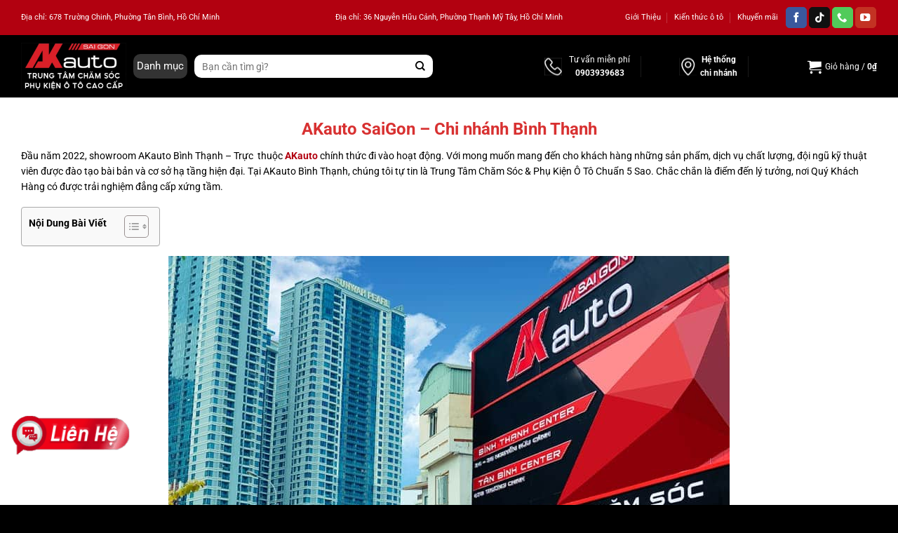

--- FILE ---
content_type: text/html; charset=UTF-8
request_url: https://akauto.com.vn/akauto-binh-thanh
body_size: 38540
content:
<!DOCTYPE html>
<!--[if IE 9 ]><html lang="vi" prefix="og: https://ogp.me/ns#" class="ie9 loading-site no-js"> <![endif]-->
<!--[if IE 8 ]><html lang="vi" prefix="og: https://ogp.me/ns#" class="ie8 loading-site no-js"> <![endif]-->
<!--[if (gte IE 9)|!(IE)]><!--><html lang="vi" prefix="og: https://ogp.me/ns#" class="loading-site no-js"> <!--<![endif]--><head><script>(function(w,i,g){w[g]=w[g]||[];if(typeof w[g].push=='function')w[g].push(i)})
(window,'AW-973925607','google_tags_first_party');</script><script async src="/nulx/"></script>
			<script>
				window.dataLayer = window.dataLayer || [];
				function gtag(){dataLayer.push(arguments);}
				gtag('js', new Date());
				gtag('set', 'developer_id.dYzg1YT', true);
				gtag('config', 'AW-973925607');
			</script>
			<script data-no-optimize="1">var litespeed_docref=sessionStorage.getItem("litespeed_docref");litespeed_docref&&(Object.defineProperty(document,"referrer",{get:function(){return litespeed_docref}}),sessionStorage.removeItem("litespeed_docref"));</script> <meta charset="UTF-8" /><link rel="profile" href="https://gmpg.org/xfn/11" /><link rel="preload" as="image" href="https://akauto.com.vn/wp-content/uploads/2025/10/akauto-trung-tam-cham-soc-phu-kien-o-to.jpg" media="(max-width: 767px)"> <script type="litespeed/javascript">(function(html){html.className=html.className.replace(/\bno-js\b/,'js')})(document.documentElement)</script> <meta name="viewport" content="width=device-width, initial-scale=1" /><title>Trung Tâm AKauto SaiGon - Chi Nhánh Bình Thạnh, TPHCM</title><meta name="description" content="AKauto Bình Thạnh tọa lạc tại địa chỉ 34-36 Nguyễn Hữu Cảnh tại TPHCM. Chuyên lắp màn hình android, android box, phim cách nhiệt, camera,..."/><meta name="robots" content="follow, index"/><link rel="canonical" href="https://akauto.com.vn/akauto-binh-thanh" /><meta property="og:locale" content="vi_VN" /><meta property="og:type" content="article" /><meta property="og:title" content="Trung Tâm AKauto SaiGon - Chi Nhánh Bình Thạnh, TPHCM" /><meta property="og:description" content="AKauto Bình Thạnh tọa lạc tại địa chỉ 34-36 Nguyễn Hữu Cảnh tại TPHCM. Chuyên lắp màn hình android, android box, phim cách nhiệt, camera,..." /><meta property="og:url" content="https://akauto.com.vn/akauto-binh-thanh" /><meta property="og:site_name" content="AKauto" /><meta property="article:author" content="https://www.facebook.com/quytranceo" /><meta property="og:updated_time" content="2025-11-07T11:05:49+07:00" /><meta property="og:image" content="https://akauto.com.vn/wp-content/uploads/2025/03/trung-tam-cham-soc-xe-akauto-binh-thanh-5-sao-3.jpg" /><meta property="og:image:secure_url" content="https://akauto.com.vn/wp-content/uploads/2025/03/trung-tam-cham-soc-xe-akauto-binh-thanh-5-sao-3.jpg" /><meta property="og:image:width" content="800" /><meta property="og:image:height" content="600" /><meta property="og:image:alt" content="Trung tam cham soc xe AKauto Binh Thanh 5 sao" /><meta property="og:image:type" content="image/jpeg" /><meta name="twitter:card" content="summary_large_image" /><meta name="twitter:title" content="Trung Tâm AKauto SaiGon - Chi Nhánh Bình Thạnh, TPHCM" /><meta name="twitter:description" content="AKauto Bình Thạnh tọa lạc tại địa chỉ 34-36 Nguyễn Hữu Cảnh tại TPHCM. Chuyên lắp màn hình android, android box, phim cách nhiệt, camera,..." /><meta name="twitter:image" content="https://akauto.com.vn/wp-content/uploads/2025/03/trung-tam-cham-soc-xe-akauto-binh-thanh-5-sao-3.jpg" /><meta name="twitter:label1" content="Thời gian để đọc" /><meta name="twitter:data1" content="7 phút" /> <script type="application/ld+json" class="rank-math-schema-pro">{"@context":"https://schema.org","@graph":[{"@type":"BreadcrumbList","@id":"https://akauto.com.vn/akauto-binh-thanh#breadcrumb","itemListElement":[{"@type":"ListItem","position":"1","item":{"@id":"https://akauto.com.vn","name":"AKauto"}},{"@type":"ListItem","position":"2","item":{"@id":"https://akauto.com.vn/","name":"AKauto"}},{"@type":"ListItem","position":"3","item":{"@id":"https://akauto.com.vn/akauto-binh-thanh","name":"AKauto B\u00ecnh Th\u1ea1nh"}}]},{"@type":"Organization","@id":"https://akauto.com.vn#organization","name":"AKauto","url":"https://akauto.com.vn","email":"akauto.com.vn@gmail.com","description":"AKauto - C\u1eeda h\u00e0ng ph\u1ee5 t\u00f9ng, ph\u1ee5 ki\u1ec7n \u00f4 t\u00f4, \u0111\u1ed3 ch\u01a1i xe h\u01a1i, m\u00e0n h\u00ecnh \u00f4 t\u00f4, android box, phim c\u00e1ch nhi\u1ec7t, camera h\u00e0nh tr\u00ecnh, ppf \u00f4 t\u00f4, b\u1ecdc gh\u1ebf da,...","legalName":"C\u00d4NG TY TNHH TH\u01af\u01a0NG M\u1ea0I D\u1ecaCH V\u1ee4 KINH DOANH PH\u1ee4 T\u00d9NG \u00d4 T\u00d4 ANH KH\u00d4I","foundingDate":"2012","taxID":"0315458241","numberOfEmployees":{"@type":"QuantitativeValue","value":"80"},"logo":{"@type":"ImageObject","@id":"https://akauto.com.vn#logo","url":"https://akauto.com.vn/wp-content/uploads/2025/04/Logo-Akauto-Slogan.jpg","contentUrl":"https://akauto.com.vn/wp-content/uploads/2025/04/Logo-Akauto-Slogan.jpg","caption":"AKauto","width":"500","height":"221"},"sameAs":["https://www.youtube.com/channel/UCevV2GQQjK1UJtExpRlK7mA","https://x.com/akauto_saigon","https://www.linkedin.com/showcase/phu-kien-o-to-akauto/","https://www.instagram.com/akautosaigon/","https://www.pinterest.com/akautocenter/"],"address":{"@type":"PostalAddress","postalCode":"700000","addressRegion":"Th\u00e0nh ph\u1ed1 H\u1ed3 Ch\u00ed Minh","addressCountry":"VN","streetAddress":"27J5 \u0110\u01b0\u1eddng DN12, Khu Ph\u1ed1 4, Khu d\u00e2n c\u01b0 An S\u01b0\u01a1ng, Ph\u01b0\u1eddng T\u00e2n H\u01b0ng Thu\u1eadn, Qu\u1eadn 12","addressLocality":"Th\u00e0nh ph\u1ed1 H\u1ed3 Ch\u00ed Minh"},"founder":[{"@type":"Person","@id":"https://akauto.com.vn/author/tranphuquy#person","name":"Tr\u1ea7n Ph\u00fa Qu\u00fd","alternateName":"quytranceo","url":"https://akauto.com.vn/author/tranphuquy","image":"https://akauto.com.vn/wp-content/uploads/2025/04/Tran-Phu-Quy.jpg","sameAs":["https://www.facebook.com/quytranceo/"]}]},{"@type":"AutoPartsStore","@id":"https://akauto.com.vn/akauto-binh-thanh","url":"https://akauto.com.vn/akauto-binh-thanh","name":"AKauto B\u00ecnh Th\u1ea1nh","image":"https://akauto.com.vn/wp-content/uploads/2025/03/trung-tam-cham-soc-xe-akauto-binh-thanh-5-sao-3.jpg","telephone":"0909110600","hasMap":"https://www.google.com/maps?cid=7886715432396895147","address":{"@type":"PostalAddress","streetAddress":"34 \u2013 36 Nguy\u1ec5n H\u1eefu C\u1ea3nh, Ph\u01b0\u1eddng 22, B\u00ecnh Th\u1ea1nh","addressLocality":"Th\u00e0nh ph\u1ed1 H\u1ed3 Ch\u00ed Minh","postalCode":"700000","addressCountry":"VN"},"geo":{"@type":"GeoCoordinates","latitude":"10.7888503","longitude":"106.7150508"},"openingHoursSpecification":[{"@type":"OpeningHoursSpecification","dayOfWeek":["Monday","Tuesday","Wednesday","Thursday","Friday","Saturday","Sunday"],"opens":"08:00","closes":"19:00"}],"paymentAccepted":["Cash","Credit Card","Debit Card"],"priceRange":"$$","sameAs":["https://www.facebook.com/AKautoSaigonBinhThanhCenter/","https://www.tiktok.com/@akautobinhthanhcenter"],"mainEntityOfPage":"https://akauto.com.vn/akauto-binh-thanh"}]}</script> <link rel='prefetch' href='https://akauto.com.vn/wp-content/themes/flatsome/assets/js/flatsome.js?ver=e1ad26bd5672989785e1' /><link rel='prefetch' href='https://akauto.com.vn/wp-content/themes/flatsome/assets/js/chunk.slider.js?ver=3.19.11' /><link rel='prefetch' href='https://akauto.com.vn/wp-content/themes/flatsome/assets/js/chunk.popups.js?ver=3.19.11' /><link rel='prefetch' href='https://akauto.com.vn/wp-content/themes/flatsome/assets/js/chunk.tooltips.js?ver=3.19.11' /><link rel='prefetch' href='https://akauto.com.vn/wp-content/themes/flatsome/assets/js/woocommerce.js?ver=dd6035ce106022a74757' /><link rel="alternate" title="oNhúng (JSON)" type="application/json+oembed" href="https://akauto.com.vn/wp-json/oembed/1.0/embed?url=https%3A%2F%2Fakauto.com.vn%2Fakauto-binh-thanh" /><link rel="alternate" title="oNhúng (XML)" type="text/xml+oembed" href="https://akauto.com.vn/wp-json/oembed/1.0/embed?url=https%3A%2F%2Fakauto.com.vn%2Fakauto-binh-thanh&#038;format=xml" /><style id='wp-img-auto-sizes-contain-inline-css' type='text/css'>img:is([sizes=auto i],[sizes^="auto," i]){contain-intrinsic-size:3000px 1500px}
/*# sourceURL=wp-img-auto-sizes-contain-inline-css */</style><link data-optimized="2" rel="stylesheet" href="https://akauto.com.vn/wp-content/litespeed/css/4e7e1760ee91de634346991ee8bc68ff.css?ver=b21ae" /><link rel='stylesheet' id='contact-form-7-css' href='https://akauto.com.vn/wp-content/plugins/contact-form-7/includes/css/styles.css' type='text/css' media='all' /><link rel='stylesheet' id='magnific-popup-css' href='https://akauto.com.vn/wp-content/plugins/devvn-woocommerce-reviews/library/magnific-popup/magnific-popup.css' type='text/css' media='all' /><link rel='stylesheet' id='devvn-comment-style-css' href='https://akauto.com.vn/wp-content/plugins/devvn-woocommerce-reviews/css/devvn-post-comment.css' type='text/css' media='all' /><link rel='stylesheet' id='owl.carousel-css' href='https://akauto.com.vn/wp-content/plugins/devvn-woocommerce-reviews/library/owl/assets/owl.carousel.min.css' type='text/css' media='all' /><link rel='stylesheet' id='devvn-shortcode-reviews-style-css' href='https://akauto.com.vn/wp-content/plugins/devvn-woocommerce-reviews/css/devvn-shortcode-reviews.css' type='text/css' media='all' /><style id='woocommerce-inline-inline-css' type='text/css'>.woocommerce form .form-row .required { visibility: visible; }
/*# sourceURL=woocommerce-inline-inline-css */</style><style id='ez-toc-inline-css' type='text/css'>div#ez-toc-container .ez-toc-title {font-size: 100%;}div#ez-toc-container .ez-toc-title {font-weight: 600;}div#ez-toc-container ul li , div#ez-toc-container ul li a {font-size: 100%;}div#ez-toc-container ul li , div#ez-toc-container ul li a {font-weight: 500;}div#ez-toc-container nav ul ul li {font-size: 90%;}.ez-toc-box-title {font-weight: bold; margin-bottom: 10px; text-align: center; text-transform: uppercase; letter-spacing: 1px; color: #666; padding-bottom: 5px;position:absolute;top:-4%;left:5%;background-color: inherit;transition: top 0.3s ease;}.ez-toc-box-title.toc-closed {top:-25%;}
.ez-toc-container-direction {direction: ltr;}.ez-toc-counter ul{counter-reset: item ;}.ez-toc-counter nav ul li a::before {content: counters(item, '.', decimal) '. ';display: inline-block;counter-increment: item;flex-grow: 0;flex-shrink: 0;margin-right: .2em; float: left; }.ez-toc-widget-direction {direction: ltr;}.ez-toc-widget-container ul{counter-reset: item ;}.ez-toc-widget-container nav ul li a::before {content: counters(item, '.', decimal) '. ';display: inline-block;counter-increment: item;flex-grow: 0;flex-shrink: 0;margin-right: .2em; float: left; }
/*# sourceURL=ez-toc-inline-css */</style><link rel='stylesheet' id='slick-css' href='https://akauto.com.vn/wp-content/themes/flatsome-child/slick/slick.css' type='text/css' media='all' /><link rel='stylesheet' id='menu-css' href='https://akauto.com.vn/wp-content/themes/flatsome-child/css/menu.css' type='text/css' media='all' /><link rel='stylesheet' id='custom-css' href='https://akauto.com.vn/wp-content/themes/flatsome-child/css/custom.css' type='text/css' media='all' /><link rel='stylesheet' id='product-css' href='https://akauto.com.vn/wp-content/themes/flatsome-child/css/product.css' type='text/css' media='all' /><link rel='stylesheet' id='phukien-css' href='https://akauto.com.vn/wp-content/themes/flatsome-child/css/phukien.css' type='text/css' media='all' /><link rel='stylesheet' id='author-css' href='https://akauto.com.vn/wp-content/themes/flatsome-child/css/author.css' type='text/css' media='all' /><link rel='stylesheet' id='shop-sidebar-css' href='https://akauto.com.vn/wp-content/themes/flatsome-child/css/shop-sidebar.css' type='text/css' media='all' /><link rel='stylesheet' id='responsive-css' href='https://akauto.com.vn/wp-content/themes/flatsome-child/css/responsive.css' type='text/css' media='all' /><link rel='stylesheet' id='flatsome-swatches-frontend-css' href='https://akauto.com.vn/wp-content/themes/flatsome/assets/css/extensions/flatsome-swatches-frontend.css' type='text/css' media='all' /><style id='flatsome-main-inline-css' type='text/css'>@font-face {
				font-family: "fl-icons";
				font-display: block;
				src: url(https://akauto.com.vn/wp-content/themes/flatsome/assets/css/icons/fl-icons.eot?v=3.19.11);
				src:
					url(https://akauto.com.vn/wp-content/themes/flatsome/assets/css/icons/fl-icons.eot#iefix?v=3.19.11) format("embedded-opentype"),
					url(https://akauto.com.vn/wp-content/themes/flatsome/assets/css/icons/fl-icons.woff2?v=3.19.11) format("woff2"),
					url(https://akauto.com.vn/wp-content/themes/flatsome/assets/css/icons/fl-icons.ttf?v=3.19.11) format("truetype"),
					url(https://akauto.com.vn/wp-content/themes/flatsome/assets/css/icons/fl-icons.woff?v=3.19.11) format("woff"),
					url(https://akauto.com.vn/wp-content/themes/flatsome/assets/css/icons/fl-icons.svg?v=3.19.11#fl-icons) format("svg");
			}
/*# sourceURL=flatsome-main-inline-css */</style><link rel='stylesheet' id='flatsome-shop-css' href='https://akauto.com.vn/wp-content/themes/flatsome/assets/css/flatsome-shop.css' type='text/css' media='all' /> <script type="text/javascript" src="https://akauto.com.vn/wp-includes/js/jquery/jquery.min.js" id="jquery-core-js"></script> <script id="wc-add-to-cart-js-extra" type="litespeed/javascript">var wc_add_to_cart_params={"ajax_url":"/wp-admin/admin-ajax.php","wc_ajax_url":"/?wc-ajax=%%endpoint%%","i18n_view_cart":"Xem gi\u1ecf h\u00e0ng","cart_url":"https://akauto.com.vn/gio-hang","is_cart":"","cart_redirect_after_add":"no"}</script> <link rel="https://api.w.org/" href="https://akauto.com.vn/wp-json/" /><link rel="alternate" title="JSON" type="application/json" href="https://akauto.com.vn/wp-json/wp/v2/pages/26087" /><link rel="EditURI" type="application/rsd+xml" title="RSD" href="https://akauto.com.vn/xmlrpc.php?rsd" /><link rel='shortlink' href='https://akauto.com.vn/?p=26087' />
 <script>(function(w,d,s,l,i){w[l]=w[l]||[];w[l].push({'gtm.start':
new Date().getTime(),event:'gtm.js'});var f=d.getElementsByTagName(s)[0],
j=d.createElement(s),dl=l!='dataLayer'?'&l='+l:'';j.async=true;j.src=
'https://www.googletagmanager.com/gtm.js?id='+i+dl;f.parentNode.insertBefore(j,f);
})(window,document,'script','dataLayer','GTM-5XPQ6GT');</script> <meta name="p:domain_verify" content="826766ec28eef849c1bbd644551cae9a"/><noscript><style>.woocommerce-product-gallery{ opacity: 1 !important; }</style></noscript><link rel="icon" href="https://akauto.com.vn/wp-content/uploads/2025/03/cropped-ICO-ak-32x32.png" sizes="32x32" /><link rel="icon" href="https://akauto.com.vn/wp-content/uploads/2025/03/cropped-ICO-ak-192x192.png" sizes="192x192" /><link rel="apple-touch-icon" href="https://akauto.com.vn/wp-content/uploads/2025/03/cropped-ICO-ak-180x180.png" /><meta name="msapplication-TileImage" content="https://akauto.com.vn/wp-content/uploads/2025/03/cropped-ICO-ak-270x270.png" /><style id="custom-css" type="text/css">:root {--primary-color: #b20110;--fs-color-primary: #b20110;--fs-color-secondary: #b20110;--fs-color-success: #7a9c59;--fs-color-alert: #b20110;--fs-experimental-link-color: #b20110;--fs-experimental-link-color-hover: #b20110;}.tooltipster-base {--tooltip-color: #fff;--tooltip-bg-color: #000;}.off-canvas-right .mfp-content, .off-canvas-left .mfp-content {--drawer-width: 300px;}.off-canvas .mfp-content.off-canvas-cart {--drawer-width: 360px;}.container-width, .full-width .ubermenu-nav, .container, .row{max-width: 1250px}.row.row-collapse{max-width: 1220px}.row.row-small{max-width: 1242.5px}.row.row-large{max-width: 1280px}.header-main{height: 89px}#logo img{max-height: 89px}#logo{width:150px;}.header-bottom{min-height: 40px}.header-top{min-height: 50px}.transparent .header-main{height: 90px}.transparent #logo img{max-height: 90px}.has-transparent + .page-title:first-of-type,.has-transparent + #main > .page-title,.has-transparent + #main > div > .page-title,.has-transparent + #main .page-header-wrapper:first-of-type .page-title{padding-top: 120px;}.header.show-on-scroll,.stuck .header-main{height:60px!important}.stuck #logo img{max-height: 60px!important}.search-form{ width: 100%;}.header-bg-color {background-color: #000000}.header-bottom {background-color: rgba(255,255,255,0)}.top-bar-nav > li > a{line-height: 16px }.header-main .nav > li > a{line-height: 16px }.stuck .header-main .nav > li > a{line-height: 16px }.header-bottom-nav > li > a{line-height: 16px }@media (max-width: 549px) {.header-main{height: 70px}#logo img{max-height: 70px}}.main-menu-overlay{background-color: #000000}.header-top{background-color:#b20110!important;}body{color: #000000}h1,h2,h3,h4,h5,h6,.heading-font{color: #000000;}body{font-size: 100%;}@media screen and (max-width: 549px){body{font-size: 100%;}}body{font-family: Roboto, sans-serif;}body {font-weight: 400;font-style: normal;}.nav > li > a {font-family: Roboto, sans-serif;}.mobile-sidebar-levels-2 .nav > li > ul > li > a {font-family: Roboto, sans-serif;}.nav > li > a,.mobile-sidebar-levels-2 .nav > li > ul > li > a {font-weight: 400;font-style: normal;}h1,h2,h3,h4,h5,h6,.heading-font, .off-canvas-center .nav-sidebar.nav-vertical > li > a{font-family: Roboto, sans-serif;}h1,h2,h3,h4,h5,h6,.heading-font,.banner h1,.banner h2 {font-weight: 700;font-style: normal;}.alt-font{font-family: Roboto, sans-serif;}.alt-font {font-weight: 400!important;font-style: normal!important;}.breadcrumbs{text-transform: none;}button,.button{text-transform: none;}.nav > li > a, .links > li > a{text-transform: none;}.section-title span{text-transform: none;}h3.widget-title,span.widget-title{text-transform: none;}.header:not(.transparent) .top-bar-nav > li > a {color: #ffffff;}.header:not(.transparent) .top-bar-nav.nav > li > a:hover,.header:not(.transparent) .top-bar-nav.nav > li.active > a,.header:not(.transparent) .top-bar-nav.nav > li.current > a,.header:not(.transparent) .top-bar-nav.nav > li > a.active,.header:not(.transparent) .top-bar-nav.nav > li > a.current{color: #ffffff;}.top-bar-nav.nav-line-bottom > li > a:before,.top-bar-nav.nav-line-grow > li > a:before,.top-bar-nav.nav-line > li > a:before,.top-bar-nav.nav-box > li > a:hover,.top-bar-nav.nav-box > li.active > a,.top-bar-nav.nav-pills > li > a:hover,.top-bar-nav.nav-pills > li.active > a{color:#FFF!important;background-color: #ffffff;}.has-equal-box-heights .box-image {padding-top: 99%;}.price del, .product_list_widget del, del .woocommerce-Price-amount { color: #b20110; }ins .woocommerce-Price-amount { color: #b20110; }@media screen and (min-width: 550px){.products .box-vertical .box-image{min-width: 1024px!important;width: 1024px!important;}}.absolute-footer, html{background-color: #000000}.page-title-small + main .product-container > .row{padding-top:0;}button[name='update_cart'] { display: none; }.nav-vertical-fly-out > li + li {border-top-width: 1px; border-top-style: solid;}/* Custom CSS */.tab-product-related h3{padding-top: 10px;}#tuvan .mfp-close {color: rgb(255 255 255);}.qc-left {left: 50%;margin-left: -787px;}.qc-left a, .qc-right a {display: block;margin-bottom: 10px;}.qc-left, .qc-right {position: fixed;top: 25%;z-index: 99999;width: 120px;}.qc-right {right: 50%;margin-right: -787px;}.product-small .box-text-products {padding: 1px;}.product.product-small img {border-radius: 10px 10px 0 0;}/* Thêm mới abc */.mySwiper{display:none;height:0;}.mySwiper2, .swiper-container {height: auto !important;}.form-footer .h3{color:white:}img.ux-menu-icon{margin-right: 5px;}.form-lien-he {background: white;box-shadow: 2px 2px 40px #00000012;border-radius: 10px;padding: 10px;}.form-lien-he input {border-radius: 5px;}.row.banner-cate img {border-radius: 10px;}.text-bold{font-weight:700;font-size:22px;}.product-small .box-text .title-wrapper{height:40px;}.product-small .box-text-products {padding: 10px;}.row-small>.col, .row-small>.flickity-viewport>.flickity-slider>.col {margin-bottom: 0;padding: 0 5px 10px;}.woocommerce-variation-add-to-cart>*, form.cart>*{flex-basis:unset!important;}.product-small .box-text-products .price-wrapper{display:block;}.product.product-small .col-inner{height:100%;}.product.product-small .col-inner .box-image .image-none img{object-fit: cover;}.description-product ul{list-style: none;display:flex;flex-direction: row;grid-column-gap: 10px;justify-content: space-between;position: relative;overflow: hidden;position: relative;}.description-product ul.slide-bvlq li{width: 50%!important; /* half-width */ display:flex;flex-direction: column;}.description-product ul li img{width:100%;height:200px;}.mb-5{margin-bottom:10px;}.mt-5{margin-top:10px;}.description-product .accordion .accordion-title.active:after{ content: "-";}.description-product .accordion .accordion-title:after{content: "+";position: absolute;top: calc(50% - 15px);right: 10px;font-family: "Font Awesome 5 Free";border: 1px solid #ececec;display: inline-block;width: 30px;height: 30px;text-align: center;line-height: 30px;border-radius: 50%;}.badge {-webkit-backface-visibility: hidden;backface-visibility: hidden;display: table;height: 2.8em;pointer-events: none;width: 2.8em;}form.cart {display: block;}.stuck #logo img {max-height: 35px!important}/* Custom CSS Tablet */@media (max-width: 849px){.header-search-form input[type="search"]{height:40px;}.medium-logo-left .flex-left {flex: 3 2 0;order: 2;}}/* Custom CSS Mobile */@media (max-width: 549px){.qc-left, .qc-right {display:none}.product-section-title{margin-bottom:20px;display:block;margin-left:10px;}.header-search-form input[type="search"]{height:40px;}.medium-logo-left .flex-left {flex: 3 2 0;order: 2;}.slide-bvlq .item-bvlq{padding:0px 10px;}}.label-new.menu-item > a:after{content:"Mới";}.label-hot.menu-item > a:after{content:"Nổi bật";}.label-sale.menu-item > a:after{content:"Giảm giá";}.label-popular.menu-item > a:after{content:"Phổ biến";}</style><style id="flatsome-swatches-css">.variations_form .ux-swatch.selected {box-shadow: 0 0 0 2px var(--fs-color-secondary);}.ux-swatches-in-loop .ux-swatch.selected {box-shadow: 0 0 0 2px var(--fs-color-secondary);}</style><style id="flatsome-variation-images-css">.ux-additional-variation-images-thumbs-placeholder {max-height: 0;opacity: 0;visibility: hidden;transition: visibility .1s, opacity .1s, max-height .2s ease-out;}.ux-additional-variation-images-thumbs-placeholder--visible {max-height: 1000px;opacity: 1;visibility: visible;transition: visibility .2s, opacity .2s, max-height .1s ease-in;}</style><style id="kirki-inline-styles">/* cyrillic-ext */
@font-face {
  font-family: 'Roboto';
  font-style: normal;
  font-weight: 400;
  font-stretch: 100%;
  font-display: swap;
  src: url(https://akauto.com.vn/wp-content/fonts/roboto/KFO7CnqEu92Fr1ME7kSn66aGLdTylUAMa3GUBGEe.woff2) format('woff2');
  unicode-range: U+0460-052F, U+1C80-1C8A, U+20B4, U+2DE0-2DFF, U+A640-A69F, U+FE2E-FE2F;
}
/* cyrillic */
@font-face {
  font-family: 'Roboto';
  font-style: normal;
  font-weight: 400;
  font-stretch: 100%;
  font-display: swap;
  src: url(https://akauto.com.vn/wp-content/fonts/roboto/KFO7CnqEu92Fr1ME7kSn66aGLdTylUAMa3iUBGEe.woff2) format('woff2');
  unicode-range: U+0301, U+0400-045F, U+0490-0491, U+04B0-04B1, U+2116;
}
/* greek-ext */
@font-face {
  font-family: 'Roboto';
  font-style: normal;
  font-weight: 400;
  font-stretch: 100%;
  font-display: swap;
  src: url(https://akauto.com.vn/wp-content/fonts/roboto/KFO7CnqEu92Fr1ME7kSn66aGLdTylUAMa3CUBGEe.woff2) format('woff2');
  unicode-range: U+1F00-1FFF;
}
/* greek */
@font-face {
  font-family: 'Roboto';
  font-style: normal;
  font-weight: 400;
  font-stretch: 100%;
  font-display: swap;
  src: url(https://akauto.com.vn/wp-content/fonts/roboto/KFO7CnqEu92Fr1ME7kSn66aGLdTylUAMa3-UBGEe.woff2) format('woff2');
  unicode-range: U+0370-0377, U+037A-037F, U+0384-038A, U+038C, U+038E-03A1, U+03A3-03FF;
}
/* math */
@font-face {
  font-family: 'Roboto';
  font-style: normal;
  font-weight: 400;
  font-stretch: 100%;
  font-display: swap;
  src: url(https://akauto.com.vn/wp-content/fonts/roboto/KFO7CnqEu92Fr1ME7kSn66aGLdTylUAMawCUBGEe.woff2) format('woff2');
  unicode-range: U+0302-0303, U+0305, U+0307-0308, U+0310, U+0312, U+0315, U+031A, U+0326-0327, U+032C, U+032F-0330, U+0332-0333, U+0338, U+033A, U+0346, U+034D, U+0391-03A1, U+03A3-03A9, U+03B1-03C9, U+03D1, U+03D5-03D6, U+03F0-03F1, U+03F4-03F5, U+2016-2017, U+2034-2038, U+203C, U+2040, U+2043, U+2047, U+2050, U+2057, U+205F, U+2070-2071, U+2074-208E, U+2090-209C, U+20D0-20DC, U+20E1, U+20E5-20EF, U+2100-2112, U+2114-2115, U+2117-2121, U+2123-214F, U+2190, U+2192, U+2194-21AE, U+21B0-21E5, U+21F1-21F2, U+21F4-2211, U+2213-2214, U+2216-22FF, U+2308-230B, U+2310, U+2319, U+231C-2321, U+2336-237A, U+237C, U+2395, U+239B-23B7, U+23D0, U+23DC-23E1, U+2474-2475, U+25AF, U+25B3, U+25B7, U+25BD, U+25C1, U+25CA, U+25CC, U+25FB, U+266D-266F, U+27C0-27FF, U+2900-2AFF, U+2B0E-2B11, U+2B30-2B4C, U+2BFE, U+3030, U+FF5B, U+FF5D, U+1D400-1D7FF, U+1EE00-1EEFF;
}
/* symbols */
@font-face {
  font-family: 'Roboto';
  font-style: normal;
  font-weight: 400;
  font-stretch: 100%;
  font-display: swap;
  src: url(https://akauto.com.vn/wp-content/fonts/roboto/KFO7CnqEu92Fr1ME7kSn66aGLdTylUAMaxKUBGEe.woff2) format('woff2');
  unicode-range: U+0001-000C, U+000E-001F, U+007F-009F, U+20DD-20E0, U+20E2-20E4, U+2150-218F, U+2190, U+2192, U+2194-2199, U+21AF, U+21E6-21F0, U+21F3, U+2218-2219, U+2299, U+22C4-22C6, U+2300-243F, U+2440-244A, U+2460-24FF, U+25A0-27BF, U+2800-28FF, U+2921-2922, U+2981, U+29BF, U+29EB, U+2B00-2BFF, U+4DC0-4DFF, U+FFF9-FFFB, U+10140-1018E, U+10190-1019C, U+101A0, U+101D0-101FD, U+102E0-102FB, U+10E60-10E7E, U+1D2C0-1D2D3, U+1D2E0-1D37F, U+1F000-1F0FF, U+1F100-1F1AD, U+1F1E6-1F1FF, U+1F30D-1F30F, U+1F315, U+1F31C, U+1F31E, U+1F320-1F32C, U+1F336, U+1F378, U+1F37D, U+1F382, U+1F393-1F39F, U+1F3A7-1F3A8, U+1F3AC-1F3AF, U+1F3C2, U+1F3C4-1F3C6, U+1F3CA-1F3CE, U+1F3D4-1F3E0, U+1F3ED, U+1F3F1-1F3F3, U+1F3F5-1F3F7, U+1F408, U+1F415, U+1F41F, U+1F426, U+1F43F, U+1F441-1F442, U+1F444, U+1F446-1F449, U+1F44C-1F44E, U+1F453, U+1F46A, U+1F47D, U+1F4A3, U+1F4B0, U+1F4B3, U+1F4B9, U+1F4BB, U+1F4BF, U+1F4C8-1F4CB, U+1F4D6, U+1F4DA, U+1F4DF, U+1F4E3-1F4E6, U+1F4EA-1F4ED, U+1F4F7, U+1F4F9-1F4FB, U+1F4FD-1F4FE, U+1F503, U+1F507-1F50B, U+1F50D, U+1F512-1F513, U+1F53E-1F54A, U+1F54F-1F5FA, U+1F610, U+1F650-1F67F, U+1F687, U+1F68D, U+1F691, U+1F694, U+1F698, U+1F6AD, U+1F6B2, U+1F6B9-1F6BA, U+1F6BC, U+1F6C6-1F6CF, U+1F6D3-1F6D7, U+1F6E0-1F6EA, U+1F6F0-1F6F3, U+1F6F7-1F6FC, U+1F700-1F7FF, U+1F800-1F80B, U+1F810-1F847, U+1F850-1F859, U+1F860-1F887, U+1F890-1F8AD, U+1F8B0-1F8BB, U+1F8C0-1F8C1, U+1F900-1F90B, U+1F93B, U+1F946, U+1F984, U+1F996, U+1F9E9, U+1FA00-1FA6F, U+1FA70-1FA7C, U+1FA80-1FA89, U+1FA8F-1FAC6, U+1FACE-1FADC, U+1FADF-1FAE9, U+1FAF0-1FAF8, U+1FB00-1FBFF;
}
/* vietnamese */
@font-face {
  font-family: 'Roboto';
  font-style: normal;
  font-weight: 400;
  font-stretch: 100%;
  font-display: swap;
  src: url(https://akauto.com.vn/wp-content/fonts/roboto/KFO7CnqEu92Fr1ME7kSn66aGLdTylUAMa3OUBGEe.woff2) format('woff2');
  unicode-range: U+0102-0103, U+0110-0111, U+0128-0129, U+0168-0169, U+01A0-01A1, U+01AF-01B0, U+0300-0301, U+0303-0304, U+0308-0309, U+0323, U+0329, U+1EA0-1EF9, U+20AB;
}
/* latin-ext */
@font-face {
  font-family: 'Roboto';
  font-style: normal;
  font-weight: 400;
  font-stretch: 100%;
  font-display: swap;
  src: url(https://akauto.com.vn/wp-content/fonts/roboto/KFO7CnqEu92Fr1ME7kSn66aGLdTylUAMa3KUBGEe.woff2) format('woff2');
  unicode-range: U+0100-02BA, U+02BD-02C5, U+02C7-02CC, U+02CE-02D7, U+02DD-02FF, U+0304, U+0308, U+0329, U+1D00-1DBF, U+1E00-1E9F, U+1EF2-1EFF, U+2020, U+20A0-20AB, U+20AD-20C0, U+2113, U+2C60-2C7F, U+A720-A7FF;
}
/* latin */
@font-face {
  font-family: 'Roboto';
  font-style: normal;
  font-weight: 400;
  font-stretch: 100%;
  font-display: swap;
  src: url(https://akauto.com.vn/wp-content/fonts/roboto/KFO7CnqEu92Fr1ME7kSn66aGLdTylUAMa3yUBA.woff2) format('woff2');
  unicode-range: U+0000-00FF, U+0131, U+0152-0153, U+02BB-02BC, U+02C6, U+02DA, U+02DC, U+0304, U+0308, U+0329, U+2000-206F, U+20AC, U+2122, U+2191, U+2193, U+2212, U+2215, U+FEFF, U+FFFD;
}
/* cyrillic-ext */
@font-face {
  font-family: 'Roboto';
  font-style: normal;
  font-weight: 700;
  font-stretch: 100%;
  font-display: swap;
  src: url(https://akauto.com.vn/wp-content/fonts/roboto/KFO7CnqEu92Fr1ME7kSn66aGLdTylUAMa3GUBGEe.woff2) format('woff2');
  unicode-range: U+0460-052F, U+1C80-1C8A, U+20B4, U+2DE0-2DFF, U+A640-A69F, U+FE2E-FE2F;
}
/* cyrillic */
@font-face {
  font-family: 'Roboto';
  font-style: normal;
  font-weight: 700;
  font-stretch: 100%;
  font-display: swap;
  src: url(https://akauto.com.vn/wp-content/fonts/roboto/KFO7CnqEu92Fr1ME7kSn66aGLdTylUAMa3iUBGEe.woff2) format('woff2');
  unicode-range: U+0301, U+0400-045F, U+0490-0491, U+04B0-04B1, U+2116;
}
/* greek-ext */
@font-face {
  font-family: 'Roboto';
  font-style: normal;
  font-weight: 700;
  font-stretch: 100%;
  font-display: swap;
  src: url(https://akauto.com.vn/wp-content/fonts/roboto/KFO7CnqEu92Fr1ME7kSn66aGLdTylUAMa3CUBGEe.woff2) format('woff2');
  unicode-range: U+1F00-1FFF;
}
/* greek */
@font-face {
  font-family: 'Roboto';
  font-style: normal;
  font-weight: 700;
  font-stretch: 100%;
  font-display: swap;
  src: url(https://akauto.com.vn/wp-content/fonts/roboto/KFO7CnqEu92Fr1ME7kSn66aGLdTylUAMa3-UBGEe.woff2) format('woff2');
  unicode-range: U+0370-0377, U+037A-037F, U+0384-038A, U+038C, U+038E-03A1, U+03A3-03FF;
}
/* math */
@font-face {
  font-family: 'Roboto';
  font-style: normal;
  font-weight: 700;
  font-stretch: 100%;
  font-display: swap;
  src: url(https://akauto.com.vn/wp-content/fonts/roboto/KFO7CnqEu92Fr1ME7kSn66aGLdTylUAMawCUBGEe.woff2) format('woff2');
  unicode-range: U+0302-0303, U+0305, U+0307-0308, U+0310, U+0312, U+0315, U+031A, U+0326-0327, U+032C, U+032F-0330, U+0332-0333, U+0338, U+033A, U+0346, U+034D, U+0391-03A1, U+03A3-03A9, U+03B1-03C9, U+03D1, U+03D5-03D6, U+03F0-03F1, U+03F4-03F5, U+2016-2017, U+2034-2038, U+203C, U+2040, U+2043, U+2047, U+2050, U+2057, U+205F, U+2070-2071, U+2074-208E, U+2090-209C, U+20D0-20DC, U+20E1, U+20E5-20EF, U+2100-2112, U+2114-2115, U+2117-2121, U+2123-214F, U+2190, U+2192, U+2194-21AE, U+21B0-21E5, U+21F1-21F2, U+21F4-2211, U+2213-2214, U+2216-22FF, U+2308-230B, U+2310, U+2319, U+231C-2321, U+2336-237A, U+237C, U+2395, U+239B-23B7, U+23D0, U+23DC-23E1, U+2474-2475, U+25AF, U+25B3, U+25B7, U+25BD, U+25C1, U+25CA, U+25CC, U+25FB, U+266D-266F, U+27C0-27FF, U+2900-2AFF, U+2B0E-2B11, U+2B30-2B4C, U+2BFE, U+3030, U+FF5B, U+FF5D, U+1D400-1D7FF, U+1EE00-1EEFF;
}
/* symbols */
@font-face {
  font-family: 'Roboto';
  font-style: normal;
  font-weight: 700;
  font-stretch: 100%;
  font-display: swap;
  src: url(https://akauto.com.vn/wp-content/fonts/roboto/KFO7CnqEu92Fr1ME7kSn66aGLdTylUAMaxKUBGEe.woff2) format('woff2');
  unicode-range: U+0001-000C, U+000E-001F, U+007F-009F, U+20DD-20E0, U+20E2-20E4, U+2150-218F, U+2190, U+2192, U+2194-2199, U+21AF, U+21E6-21F0, U+21F3, U+2218-2219, U+2299, U+22C4-22C6, U+2300-243F, U+2440-244A, U+2460-24FF, U+25A0-27BF, U+2800-28FF, U+2921-2922, U+2981, U+29BF, U+29EB, U+2B00-2BFF, U+4DC0-4DFF, U+FFF9-FFFB, U+10140-1018E, U+10190-1019C, U+101A0, U+101D0-101FD, U+102E0-102FB, U+10E60-10E7E, U+1D2C0-1D2D3, U+1D2E0-1D37F, U+1F000-1F0FF, U+1F100-1F1AD, U+1F1E6-1F1FF, U+1F30D-1F30F, U+1F315, U+1F31C, U+1F31E, U+1F320-1F32C, U+1F336, U+1F378, U+1F37D, U+1F382, U+1F393-1F39F, U+1F3A7-1F3A8, U+1F3AC-1F3AF, U+1F3C2, U+1F3C4-1F3C6, U+1F3CA-1F3CE, U+1F3D4-1F3E0, U+1F3ED, U+1F3F1-1F3F3, U+1F3F5-1F3F7, U+1F408, U+1F415, U+1F41F, U+1F426, U+1F43F, U+1F441-1F442, U+1F444, U+1F446-1F449, U+1F44C-1F44E, U+1F453, U+1F46A, U+1F47D, U+1F4A3, U+1F4B0, U+1F4B3, U+1F4B9, U+1F4BB, U+1F4BF, U+1F4C8-1F4CB, U+1F4D6, U+1F4DA, U+1F4DF, U+1F4E3-1F4E6, U+1F4EA-1F4ED, U+1F4F7, U+1F4F9-1F4FB, U+1F4FD-1F4FE, U+1F503, U+1F507-1F50B, U+1F50D, U+1F512-1F513, U+1F53E-1F54A, U+1F54F-1F5FA, U+1F610, U+1F650-1F67F, U+1F687, U+1F68D, U+1F691, U+1F694, U+1F698, U+1F6AD, U+1F6B2, U+1F6B9-1F6BA, U+1F6BC, U+1F6C6-1F6CF, U+1F6D3-1F6D7, U+1F6E0-1F6EA, U+1F6F0-1F6F3, U+1F6F7-1F6FC, U+1F700-1F7FF, U+1F800-1F80B, U+1F810-1F847, U+1F850-1F859, U+1F860-1F887, U+1F890-1F8AD, U+1F8B0-1F8BB, U+1F8C0-1F8C1, U+1F900-1F90B, U+1F93B, U+1F946, U+1F984, U+1F996, U+1F9E9, U+1FA00-1FA6F, U+1FA70-1FA7C, U+1FA80-1FA89, U+1FA8F-1FAC6, U+1FACE-1FADC, U+1FADF-1FAE9, U+1FAF0-1FAF8, U+1FB00-1FBFF;
}
/* vietnamese */
@font-face {
  font-family: 'Roboto';
  font-style: normal;
  font-weight: 700;
  font-stretch: 100%;
  font-display: swap;
  src: url(https://akauto.com.vn/wp-content/fonts/roboto/KFO7CnqEu92Fr1ME7kSn66aGLdTylUAMa3OUBGEe.woff2) format('woff2');
  unicode-range: U+0102-0103, U+0110-0111, U+0128-0129, U+0168-0169, U+01A0-01A1, U+01AF-01B0, U+0300-0301, U+0303-0304, U+0308-0309, U+0323, U+0329, U+1EA0-1EF9, U+20AB;
}
/* latin-ext */
@font-face {
  font-family: 'Roboto';
  font-style: normal;
  font-weight: 700;
  font-stretch: 100%;
  font-display: swap;
  src: url(https://akauto.com.vn/wp-content/fonts/roboto/KFO7CnqEu92Fr1ME7kSn66aGLdTylUAMa3KUBGEe.woff2) format('woff2');
  unicode-range: U+0100-02BA, U+02BD-02C5, U+02C7-02CC, U+02CE-02D7, U+02DD-02FF, U+0304, U+0308, U+0329, U+1D00-1DBF, U+1E00-1E9F, U+1EF2-1EFF, U+2020, U+20A0-20AB, U+20AD-20C0, U+2113, U+2C60-2C7F, U+A720-A7FF;
}
/* latin */
@font-face {
  font-family: 'Roboto';
  font-style: normal;
  font-weight: 700;
  font-stretch: 100%;
  font-display: swap;
  src: url(https://akauto.com.vn/wp-content/fonts/roboto/KFO7CnqEu92Fr1ME7kSn66aGLdTylUAMa3yUBA.woff2) format('woff2');
  unicode-range: U+0000-00FF, U+0131, U+0152-0153, U+02BB-02BC, U+02C6, U+02DA, U+02DC, U+0304, U+0308, U+0329, U+2000-206F, U+20AC, U+2122, U+2191, U+2193, U+2212, U+2215, U+FEFF, U+FFFD;
}</style><link rel='stylesheet' id='wc-blocks-style-css' href='https://akauto.com.vn/wp-content/plugins/woocommerce/assets/client/blocks/wc-blocks.css' type='text/css' media='all' /><style id='global-styles-inline-css' type='text/css'>:root{--wp--preset--aspect-ratio--square: 1;--wp--preset--aspect-ratio--4-3: 4/3;--wp--preset--aspect-ratio--3-4: 3/4;--wp--preset--aspect-ratio--3-2: 3/2;--wp--preset--aspect-ratio--2-3: 2/3;--wp--preset--aspect-ratio--16-9: 16/9;--wp--preset--aspect-ratio--9-16: 9/16;--wp--preset--color--black: #000000;--wp--preset--color--cyan-bluish-gray: #abb8c3;--wp--preset--color--white: #ffffff;--wp--preset--color--pale-pink: #f78da7;--wp--preset--color--vivid-red: #cf2e2e;--wp--preset--color--luminous-vivid-orange: #ff6900;--wp--preset--color--luminous-vivid-amber: #fcb900;--wp--preset--color--light-green-cyan: #7bdcb5;--wp--preset--color--vivid-green-cyan: #00d084;--wp--preset--color--pale-cyan-blue: #8ed1fc;--wp--preset--color--vivid-cyan-blue: #0693e3;--wp--preset--color--vivid-purple: #9b51e0;--wp--preset--color--primary: #b20110;--wp--preset--color--secondary: #b20110;--wp--preset--color--success: #7a9c59;--wp--preset--color--alert: #b20110;--wp--preset--gradient--vivid-cyan-blue-to-vivid-purple: linear-gradient(135deg,rgb(6,147,227) 0%,rgb(155,81,224) 100%);--wp--preset--gradient--light-green-cyan-to-vivid-green-cyan: linear-gradient(135deg,rgb(122,220,180) 0%,rgb(0,208,130) 100%);--wp--preset--gradient--luminous-vivid-amber-to-luminous-vivid-orange: linear-gradient(135deg,rgb(252,185,0) 0%,rgb(255,105,0) 100%);--wp--preset--gradient--luminous-vivid-orange-to-vivid-red: linear-gradient(135deg,rgb(255,105,0) 0%,rgb(207,46,46) 100%);--wp--preset--gradient--very-light-gray-to-cyan-bluish-gray: linear-gradient(135deg,rgb(238,238,238) 0%,rgb(169,184,195) 100%);--wp--preset--gradient--cool-to-warm-spectrum: linear-gradient(135deg,rgb(74,234,220) 0%,rgb(151,120,209) 20%,rgb(207,42,186) 40%,rgb(238,44,130) 60%,rgb(251,105,98) 80%,rgb(254,248,76) 100%);--wp--preset--gradient--blush-light-purple: linear-gradient(135deg,rgb(255,206,236) 0%,rgb(152,150,240) 100%);--wp--preset--gradient--blush-bordeaux: linear-gradient(135deg,rgb(254,205,165) 0%,rgb(254,45,45) 50%,rgb(107,0,62) 100%);--wp--preset--gradient--luminous-dusk: linear-gradient(135deg,rgb(255,203,112) 0%,rgb(199,81,192) 50%,rgb(65,88,208) 100%);--wp--preset--gradient--pale-ocean: linear-gradient(135deg,rgb(255,245,203) 0%,rgb(182,227,212) 50%,rgb(51,167,181) 100%);--wp--preset--gradient--electric-grass: linear-gradient(135deg,rgb(202,248,128) 0%,rgb(113,206,126) 100%);--wp--preset--gradient--midnight: linear-gradient(135deg,rgb(2,3,129) 0%,rgb(40,116,252) 100%);--wp--preset--font-size--small: 13px;--wp--preset--font-size--medium: 20px;--wp--preset--font-size--large: 36px;--wp--preset--font-size--x-large: 42px;--wp--preset--spacing--20: 0.44rem;--wp--preset--spacing--30: 0.67rem;--wp--preset--spacing--40: 1rem;--wp--preset--spacing--50: 1.5rem;--wp--preset--spacing--60: 2.25rem;--wp--preset--spacing--70: 3.38rem;--wp--preset--spacing--80: 5.06rem;--wp--preset--shadow--natural: 6px 6px 9px rgba(0, 0, 0, 0.2);--wp--preset--shadow--deep: 12px 12px 50px rgba(0, 0, 0, 0.4);--wp--preset--shadow--sharp: 6px 6px 0px rgba(0, 0, 0, 0.2);--wp--preset--shadow--outlined: 6px 6px 0px -3px rgb(255, 255, 255), 6px 6px rgb(0, 0, 0);--wp--preset--shadow--crisp: 6px 6px 0px rgb(0, 0, 0);}:where(body) { margin: 0; }.wp-site-blocks > .alignleft { float: left; margin-right: 2em; }.wp-site-blocks > .alignright { float: right; margin-left: 2em; }.wp-site-blocks > .aligncenter { justify-content: center; margin-left: auto; margin-right: auto; }:where(.is-layout-flex){gap: 0.5em;}:where(.is-layout-grid){gap: 0.5em;}.is-layout-flow > .alignleft{float: left;margin-inline-start: 0;margin-inline-end: 2em;}.is-layout-flow > .alignright{float: right;margin-inline-start: 2em;margin-inline-end: 0;}.is-layout-flow > .aligncenter{margin-left: auto !important;margin-right: auto !important;}.is-layout-constrained > .alignleft{float: left;margin-inline-start: 0;margin-inline-end: 2em;}.is-layout-constrained > .alignright{float: right;margin-inline-start: 2em;margin-inline-end: 0;}.is-layout-constrained > .aligncenter{margin-left: auto !important;margin-right: auto !important;}.is-layout-constrained > :where(:not(.alignleft):not(.alignright):not(.alignfull)){margin-left: auto !important;margin-right: auto !important;}body .is-layout-flex{display: flex;}.is-layout-flex{flex-wrap: wrap;align-items: center;}.is-layout-flex > :is(*, div){margin: 0;}body .is-layout-grid{display: grid;}.is-layout-grid > :is(*, div){margin: 0;}body{padding-top: 0px;padding-right: 0px;padding-bottom: 0px;padding-left: 0px;}a:where(:not(.wp-element-button)){text-decoration: none;}:root :where(.wp-element-button, .wp-block-button__link){background-color: #32373c;border-width: 0;color: #fff;font-family: inherit;font-size: inherit;font-style: inherit;font-weight: inherit;letter-spacing: inherit;line-height: inherit;padding-top: calc(0.667em + 2px);padding-right: calc(1.333em + 2px);padding-bottom: calc(0.667em + 2px);padding-left: calc(1.333em + 2px);text-decoration: none;text-transform: inherit;}.has-black-color{color: var(--wp--preset--color--black) !important;}.has-cyan-bluish-gray-color{color: var(--wp--preset--color--cyan-bluish-gray) !important;}.has-white-color{color: var(--wp--preset--color--white) !important;}.has-pale-pink-color{color: var(--wp--preset--color--pale-pink) !important;}.has-vivid-red-color{color: var(--wp--preset--color--vivid-red) !important;}.has-luminous-vivid-orange-color{color: var(--wp--preset--color--luminous-vivid-orange) !important;}.has-luminous-vivid-amber-color{color: var(--wp--preset--color--luminous-vivid-amber) !important;}.has-light-green-cyan-color{color: var(--wp--preset--color--light-green-cyan) !important;}.has-vivid-green-cyan-color{color: var(--wp--preset--color--vivid-green-cyan) !important;}.has-pale-cyan-blue-color{color: var(--wp--preset--color--pale-cyan-blue) !important;}.has-vivid-cyan-blue-color{color: var(--wp--preset--color--vivid-cyan-blue) !important;}.has-vivid-purple-color{color: var(--wp--preset--color--vivid-purple) !important;}.has-primary-color{color: var(--wp--preset--color--primary) !important;}.has-secondary-color{color: var(--wp--preset--color--secondary) !important;}.has-success-color{color: var(--wp--preset--color--success) !important;}.has-alert-color{color: var(--wp--preset--color--alert) !important;}.has-black-background-color{background-color: var(--wp--preset--color--black) !important;}.has-cyan-bluish-gray-background-color{background-color: var(--wp--preset--color--cyan-bluish-gray) !important;}.has-white-background-color{background-color: var(--wp--preset--color--white) !important;}.has-pale-pink-background-color{background-color: var(--wp--preset--color--pale-pink) !important;}.has-vivid-red-background-color{background-color: var(--wp--preset--color--vivid-red) !important;}.has-luminous-vivid-orange-background-color{background-color: var(--wp--preset--color--luminous-vivid-orange) !important;}.has-luminous-vivid-amber-background-color{background-color: var(--wp--preset--color--luminous-vivid-amber) !important;}.has-light-green-cyan-background-color{background-color: var(--wp--preset--color--light-green-cyan) !important;}.has-vivid-green-cyan-background-color{background-color: var(--wp--preset--color--vivid-green-cyan) !important;}.has-pale-cyan-blue-background-color{background-color: var(--wp--preset--color--pale-cyan-blue) !important;}.has-vivid-cyan-blue-background-color{background-color: var(--wp--preset--color--vivid-cyan-blue) !important;}.has-vivid-purple-background-color{background-color: var(--wp--preset--color--vivid-purple) !important;}.has-primary-background-color{background-color: var(--wp--preset--color--primary) !important;}.has-secondary-background-color{background-color: var(--wp--preset--color--secondary) !important;}.has-success-background-color{background-color: var(--wp--preset--color--success) !important;}.has-alert-background-color{background-color: var(--wp--preset--color--alert) !important;}.has-black-border-color{border-color: var(--wp--preset--color--black) !important;}.has-cyan-bluish-gray-border-color{border-color: var(--wp--preset--color--cyan-bluish-gray) !important;}.has-white-border-color{border-color: var(--wp--preset--color--white) !important;}.has-pale-pink-border-color{border-color: var(--wp--preset--color--pale-pink) !important;}.has-vivid-red-border-color{border-color: var(--wp--preset--color--vivid-red) !important;}.has-luminous-vivid-orange-border-color{border-color: var(--wp--preset--color--luminous-vivid-orange) !important;}.has-luminous-vivid-amber-border-color{border-color: var(--wp--preset--color--luminous-vivid-amber) !important;}.has-light-green-cyan-border-color{border-color: var(--wp--preset--color--light-green-cyan) !important;}.has-vivid-green-cyan-border-color{border-color: var(--wp--preset--color--vivid-green-cyan) !important;}.has-pale-cyan-blue-border-color{border-color: var(--wp--preset--color--pale-cyan-blue) !important;}.has-vivid-cyan-blue-border-color{border-color: var(--wp--preset--color--vivid-cyan-blue) !important;}.has-vivid-purple-border-color{border-color: var(--wp--preset--color--vivid-purple) !important;}.has-primary-border-color{border-color: var(--wp--preset--color--primary) !important;}.has-secondary-border-color{border-color: var(--wp--preset--color--secondary) !important;}.has-success-border-color{border-color: var(--wp--preset--color--success) !important;}.has-alert-border-color{border-color: var(--wp--preset--color--alert) !important;}.has-vivid-cyan-blue-to-vivid-purple-gradient-background{background: var(--wp--preset--gradient--vivid-cyan-blue-to-vivid-purple) !important;}.has-light-green-cyan-to-vivid-green-cyan-gradient-background{background: var(--wp--preset--gradient--light-green-cyan-to-vivid-green-cyan) !important;}.has-luminous-vivid-amber-to-luminous-vivid-orange-gradient-background{background: var(--wp--preset--gradient--luminous-vivid-amber-to-luminous-vivid-orange) !important;}.has-luminous-vivid-orange-to-vivid-red-gradient-background{background: var(--wp--preset--gradient--luminous-vivid-orange-to-vivid-red) !important;}.has-very-light-gray-to-cyan-bluish-gray-gradient-background{background: var(--wp--preset--gradient--very-light-gray-to-cyan-bluish-gray) !important;}.has-cool-to-warm-spectrum-gradient-background{background: var(--wp--preset--gradient--cool-to-warm-spectrum) !important;}.has-blush-light-purple-gradient-background{background: var(--wp--preset--gradient--blush-light-purple) !important;}.has-blush-bordeaux-gradient-background{background: var(--wp--preset--gradient--blush-bordeaux) !important;}.has-luminous-dusk-gradient-background{background: var(--wp--preset--gradient--luminous-dusk) !important;}.has-pale-ocean-gradient-background{background: var(--wp--preset--gradient--pale-ocean) !important;}.has-electric-grass-gradient-background{background: var(--wp--preset--gradient--electric-grass) !important;}.has-midnight-gradient-background{background: var(--wp--preset--gradient--midnight) !important;}.has-small-font-size{font-size: var(--wp--preset--font-size--small) !important;}.has-medium-font-size{font-size: var(--wp--preset--font-size--medium) !important;}.has-large-font-size{font-size: var(--wp--preset--font-size--large) !important;}.has-x-large-font-size{font-size: var(--wp--preset--font-size--x-large) !important;}
/*# sourceURL=global-styles-inline-css */</style></head><body class="wp-singular page-template-default page page-id-26087 page-child parent-pageid-14 wp-theme-flatsome wp-child-theme-flatsome-child theme-flatsome woocommerce-no-js full-width lightbox nav-dropdown-has-arrow nav-dropdown-has-shadow nav-dropdown-has-border mobile-submenu-slide mobile-submenu-slide-levels-1 mobile-submenu-toggle"><a class="skip-link screen-reader-text" href="#main">Bỏ qua nội dung</a><div id="wrapper"><div class="header-overlay"></div><header id="header" class="header has-sticky sticky-fade"><div class="header-wrapper"><div id="top-bar" class="header-top hide-for-sticky nav-dark flex-has-center hide-for-medium"><div class="flex-row container"><div class="flex-col hide-for-medium flex-left"><ul class="nav nav-left medium-nav-center nav-small  nav-divided"><li class="html custom html_nav_position_text_top">Địa chỉ:
678 Trường Chinh, Phường Tân Bình, Hồ Chí Minh</li></ul></div><div class="flex-col hide-for-medium flex-center"><ul class="nav nav-center nav-small  nav-divided"><li class="html custom html_nav_position_text">Địa chỉ:
36 Nguyễn Hữu Cảnh, Phường Thạnh Mỹ Tây, Hồ Chí Minh</li></ul></div><div class="flex-col hide-for-medium flex-right"><ul class="nav top-bar-nav nav-right nav-small  nav-divided"><li id="menu-item-19159" class="menu-item menu-item-type-post_type menu-item-object-page menu-item-19159 menu-item-design-default"><a href="https://akauto.com.vn/gioi-thieu" class="nav-top-link">Giới Thiệu</a></li><li id="menu-item-19160" class="menu-item menu-item-type-taxonomy menu-item-object-category menu-item-19160 menu-item-design-default"><a href="https://akauto.com.vn/kien-thuc-o-to" class="nav-top-link">Kiến thức ô tô</a></li><li id="menu-item-38528" class="menu-item menu-item-type-post_type menu-item-object-post menu-item-38528 menu-item-design-default"><a href="https://akauto.com.vn/chuong-trinh-khuyen-mai" class="nav-top-link">Khuyến mãi</a></li><li class="html header-social-icons ml-0"><div class="social-icons follow-icons" ><a href="https://www.facebook.com/akauto.com.vn" target="_blank" data-label="Facebook" class="icon primary button round facebook tooltip" title="Theo dõi trên Facebook" aria-label="Theo dõi trên Facebook" rel="noopener nofollow" ><i class="icon-facebook" ></i></a><a href="https://www.tiktok.com/@akautosaigon678" target="_blank" data-label="TikTok" class="icon primary button round tiktok tooltip" title="Theo dõi trên TikTok" aria-label="Theo dõi trên TikTok" rel="noopener nofollow" ><i class="icon-tiktok" ></i></a><a href="tel:0903939683" data-label="Phone" target="_blank" class="icon primary button round phone tooltip" title="Gọi cho chúng tôi" aria-label="Gọi cho chúng tôi" rel="nofollow noopener" ><i class="icon-phone" ></i></a><a href="https://www.youtube.com/channel/UCevV2GQQjK1UJtExpRlK7mA" data-label="YouTube" target="_blank" class="icon primary button round youtube tooltip" title="Theo dõi trên YouTube" aria-label="Theo dõi trên YouTube" rel="noopener nofollow" ><i class="icon-youtube" ></i></a></div></li></ul></div></div></div><div id="masthead" class="header-main nav-dark"><div class="header-inner flex-row container logo-left medium-logo-left" role="navigation"><div id="logo" class="flex-col logo"><a href="https://akauto.com.vn/" title="AKauto - Trung tâm chăm sóc &amp; phụ kiện ô tô cao cấp" rel="home">
<img width="500" height="221" src="https://akauto.com.vn/wp-content/uploads/2025/04/Logo-Akauto-Slogan.jpg" class="header_logo header-logo" alt="AKauto"/><img  width="500" height="221" src="https://akauto.com.vn/wp-content/uploads/2025/04/Logo-Akauto-Slogan.jpg" class="header-logo-dark" alt="AKauto"/></a></div><div class="flex-col">
<a id="btnHeaderMenu" href="#">
<span>Danh mục</span><i class="icon-arrow-down"></i>
</a><div class="header-main-menu"><div class="menu-top-menu-container"><div id="nav_menu-2" class="widget_nav_menu"><div class="menu-menu-main-cate-desktop-container"><ul id="menu-menu-main-cate-desktop" class="menu"><li id="menu-item-11787" class="menu-item menu-item-type-taxonomy menu-item-object-product_cat menu-item-has-children menu-item-11787 menu-item-design-default has-dropdown"><a href="https://akauto.com.vn/man-hinh-o-to" class="nav-top-link" aria-expanded="false" aria-haspopup="menu">MÀN HÌNH Ô TÔ<i class="icon-angle-down" ></i></a><ul class="sub-menu nav-dropdown nav-dropdown-default"><li id="menu-item-11794" class="menu-item menu-item-type-taxonomy menu-item-object-product_cat menu-item-11794"><a href="https://akauto.com.vn/man-hinh-o-to/zestech">Màn hình Zestech</a></li><li id="menu-item-11792" class="menu-item menu-item-type-taxonomy menu-item-object-product_cat menu-item-11792"><a href="https://akauto.com.vn/man-hinh-o-to/teyes">Màn hình T&#8217;Eyes</a></li><li id="menu-item-11791" class="menu-item menu-item-type-taxonomy menu-item-object-product_cat menu-item-11791"><a href="https://akauto.com.vn/man-hinh-o-to/safeview">Màn hình Safeview</a></li><li id="menu-item-11793" class="menu-item menu-item-type-taxonomy menu-item-object-product_cat menu-item-11793"><a href="https://akauto.com.vn/man-hinh-o-to/utour">Màn hình Utour</a></li><li id="menu-item-11788" class="menu-item menu-item-type-taxonomy menu-item-object-product_cat menu-item-11788"><a href="https://akauto.com.vn/man-hinh-o-to/fly-audio">Màn hình Flyaudio</a></li><li id="menu-item-11790" class="menu-item menu-item-type-taxonomy menu-item-object-product_cat menu-item-11790"><a href="https://akauto.com.vn/man-hinh-o-to/lien-camera-360">Màn hình liền camera 360</a></li></ul></li><li id="menu-item-11795" class="menu-item menu-item-type-taxonomy menu-item-object-product_cat menu-item-has-children menu-item-11795 menu-item-design-default has-dropdown"><a href="https://akauto.com.vn/android-box-o-to" class="nav-top-link" aria-expanded="false" aria-haspopup="menu">ANDROID BOX Ô TÔ<i class="icon-angle-down" ></i></a><ul class="sub-menu nav-dropdown nav-dropdown-default"><li id="menu-item-11796" class="menu-item menu-item-type-taxonomy menu-item-object-product_cat menu-item-11796"><a href="https://akauto.com.vn/android-box-o-to/zestech">Android box Zestech</a></li><li id="menu-item-11798" class="menu-item menu-item-type-post_type menu-item-object-product menu-item-11798"><a href="https://akauto.com.vn/android-box-o-to/vietmap-bs10-lite">Android box Vietmap BS10 Lite</a></li><li id="menu-item-11799" class="menu-item menu-item-type-post_type menu-item-object-product menu-item-11799"><a href="https://akauto.com.vn/android-box-o-to/vietmap-bs10">Android box Vietmap BS10</a></li><li id="menu-item-21343" class="menu-item menu-item-type-post_type menu-item-object-product menu-item-21343"><a href="https://akauto.com.vn/android-box-o-to/elliview-d4">Android Box Elliview D4</a></li></ul></li><li id="menu-item-32883" class="menu-item menu-item-type-taxonomy menu-item-object-product_cat menu-item-has-children menu-item-32883 menu-item-design-default has-dropdown"><a href="https://akauto.com.vn/phim-cach-nhiet-o-to" class="nav-top-link" aria-expanded="false" aria-haspopup="menu">PHIM CÁCH NHIỆT Ô TÔ<i class="icon-angle-down" ></i></a><ul class="sub-menu nav-dropdown nav-dropdown-default"><li id="menu-item-32375" class="menu-item menu-item-type-taxonomy menu-item-object-product_cat menu-item-32375"><a href="https://akauto.com.vn/phim-cach-nhiet-o-to/3m">Phim cách nhiệt 3M</a></li><li id="menu-item-25642" class="menu-item menu-item-type-post_type menu-item-object-product menu-item-25642"><a href="https://akauto.com.vn/phim-cach-nhiet-o-to/ntech">Phim cách nhiệt Ntech</a></li><li id="menu-item-25643" class="menu-item menu-item-type-post_type menu-item-object-product menu-item-25643"><a href="https://akauto.com.vn/phim-cach-nhiet-o-to/inmax">Phim cách nhiệt Inmax</a></li><li id="menu-item-25644" class="menu-item menu-item-type-post_type menu-item-object-product menu-item-25644"><a href="https://akauto.com.vn/phim-cach-nhiet-o-to/rayno">Phim cách nhiệt Rayno</a></li></ul></li><li id="menu-item-11801" class="menu-item menu-item-type-taxonomy menu-item-object-product_cat menu-item-has-children menu-item-11801 menu-item-design-default has-dropdown"><a href="https://akauto.com.vn/camera-hanh-trinh" class="nav-top-link" aria-expanded="false" aria-haspopup="menu">CAMERA HÀNH TRÌNH<i class="icon-angle-down" ></i></a><ul class="sub-menu nav-dropdown nav-dropdown-default"><li id="menu-item-11804" class="menu-item menu-item-type-taxonomy menu-item-object-product_cat menu-item-11804"><a href="https://akauto.com.vn/camera-hanh-trinh/vietmap">Camera hành trình Vietmap</a></li><li id="menu-item-11802" class="menu-item menu-item-type-taxonomy menu-item-object-product_cat menu-item-11802"><a href="https://akauto.com.vn/camera-hanh-trinh/70mai">Camera hành trình 70Mai</a></li><li id="menu-item-11803" class="menu-item menu-item-type-taxonomy menu-item-object-product_cat menu-item-11803"><a href="https://akauto.com.vn/camera-hanh-trinh/utour">Camera hành trình Utour</a></li></ul></li><li id="menu-item-11806" class="menu-item menu-item-type-taxonomy menu-item-object-product_cat menu-item-has-children menu-item-11806 menu-item-design-default has-dropdown"><a href="https://akauto.com.vn/camera-360-o-to" class="nav-top-link" aria-expanded="false" aria-haspopup="menu">CAMERA 360 Ô TÔ<i class="icon-angle-down" ></i></a><ul class="sub-menu nav-dropdown nav-dropdown-default"><li id="menu-item-11808" class="menu-item menu-item-type-taxonomy menu-item-object-product_cat menu-item-11808"><a href="https://akauto.com.vn/camera-360-o-to/safeview">Camera 360 Safeview</a></li><li id="menu-item-11805" class="menu-item menu-item-type-taxonomy menu-item-object-product_cat menu-item-11805"><a href="https://akauto.com.vn/camera-360-o-to/icar">Camera 360 Icar</a></li><li id="menu-item-11807" class="menu-item menu-item-type-taxonomy menu-item-object-product_cat menu-item-11807"><a href="https://akauto.com.vn/camera-360-o-to/owin">Camera 360 Owin</a></li><li id="menu-item-35408" class="menu-item menu-item-type-taxonomy menu-item-object-product_cat menu-item-35408"><a href="https://akauto.com.vn/camera-3-mat-o-to">Camera 3 mắt ô tô</a></li></ul></li><li id="menu-item-12146" class="menu-item menu-item-type-taxonomy menu-item-object-product_cat menu-item-has-children menu-item-12146 menu-item-design-default has-dropdown"><a href="https://akauto.com.vn/cham-soc-o-to" class="nav-top-link" aria-expanded="false" aria-haspopup="menu">CHĂM SÓC Ô TÔ<i class="icon-angle-down" ></i></a><ul class="sub-menu nav-dropdown nav-dropdown-default"><li id="menu-item-25645" class="menu-item menu-item-type-post_type menu-item-object-product menu-item-25645"><a href="https://akauto.com.vn/rua-xe-o-to">Rửa xe ô tô</a></li><li id="menu-item-25646" class="menu-item menu-item-type-post_type menu-item-object-product menu-item-25646"><a href="https://akauto.com.vn/ve-sinh-khoang-may-o-to">Vệ sinh khoang máy ô tô</a></li><li id="menu-item-39542" class="menu-item menu-item-type-post_type menu-item-object-product menu-item-39542"><a href="https://akauto.com.vn/ve-sinh-noi-that-o-to">Vệ sinh nội thất ô tô</a></li><li id="menu-item-25648" class="menu-item menu-item-type-post_type menu-item-object-product menu-item-25648"><a href="https://akauto.com.vn/danh-bong-o-to">Đánh bóng xe ô tô</a></li><li id="menu-item-25649" class="menu-item menu-item-type-post_type menu-item-object-product menu-item-25649"><a href="https://akauto.com.vn/phu-ceramic-o-to">Phủ ceramic ô tô</a></li><li id="menu-item-25650" class="menu-item menu-item-type-post_type menu-item-object-product menu-item-25650"><a href="https://akauto.com.vn/xong-tinh-dau-o-to">Xông tinh dầu ô tô</a></li><li id="menu-item-25651" class="menu-item menu-item-type-post_type menu-item-object-product menu-item-25651"><a href="https://akauto.com.vn/phu-gam-o-to">Phủ gầm ô tô ngăn gỉ sét</a></li><li id="menu-item-25652" class="menu-item menu-item-type-post_type menu-item-object-product menu-item-25652"><a href="https://akauto.com.vn/tay-o-kinh-o-to">Tẩy ố kính ô tô</a></li><li id="menu-item-25653" class="menu-item menu-item-type-post_type menu-item-object-product menu-item-25653"><a href="https://akauto.com.vn/ve-sinh-dan-lanh-o-to">Vệ sinh dàn lạnh ô tô</a></li><li id="menu-item-25654" class="menu-item menu-item-type-post_type menu-item-object-product menu-item-25654"><a href="https://akauto.com.vn/tay-nhua-duong-bui-son-o-to">Tẩy nhựa đường, bụi sơn trên ô tô</a></li><li id="menu-item-39286" class="menu-item menu-item-type-post_type menu-item-object-product menu-item-39286"><a href="https://akauto.com.vn/cach-am-chong-on-o-to">Cách âm chống ồn ô tô</a></li></ul></li><li id="menu-item-21336" class="menu-item menu-item-type-taxonomy menu-item-object-product_cat menu-item-has-children menu-item-21336 menu-item-design-default has-dropdown"><a href="https://akauto.com.vn/dan-ppf-o-to" class="nav-top-link" aria-expanded="false" aria-haspopup="menu">DÁN PPF Ô TÔ<i class="icon-angle-down" ></i></a><ul class="sub-menu nav-dropdown nav-dropdown-default"><li id="menu-item-21340" class="menu-item menu-item-type-post_type menu-item-object-product menu-item-21340"><a href="https://akauto.com.vn/dan-ppf-o-to/ppf-3m">PPF 3M Ô Tô</a></li><li id="menu-item-21339" class="menu-item menu-item-type-post_type menu-item-object-product menu-item-21339"><a href="https://akauto.com.vn/dan-ppf-o-to/ppf-teckwrap">PPF Teckwrap Ô Tô</a></li><li id="menu-item-21341" class="menu-item menu-item-type-post_type menu-item-object-product menu-item-21341"><a href="https://akauto.com.vn/dan-ppf-o-to/global">PPF Global Ô Tô</a></li><li id="menu-item-21342" class="menu-item menu-item-type-post_type menu-item-object-product menu-item-21342"><a href="https://akauto.com.vn/dan-ppf-o-to/city-wrap">PPF City Wrap Ô Tô</a></li></ul></li><li id="menu-item-24149" class="menu-item menu-item-type-taxonomy menu-item-object-product_cat menu-item-has-children menu-item-24149 menu-item-design-default has-dropdown"><a href="https://akauto.com.vn/doi-mau-noi-that-o-to" class="nav-top-link" aria-expanded="false" aria-haspopup="menu">ĐỔI MÀU NỘI THẤT<i class="icon-angle-down" ></i></a><ul class="sub-menu nav-dropdown nav-dropdown-default"><li id="menu-item-12137" class="menu-item menu-item-type-taxonomy menu-item-object-product_cat menu-item-12137"><a href="https://akauto.com.vn/boc-ghe-da-o-to">Bọc ghế da ô tô</a></li><li id="menu-item-26203" class="menu-item menu-item-type-taxonomy menu-item-object-product_cat menu-item-26203"><a href="https://akauto.com.vn/boc-tran-da-o-to">Bọc trần ô tô</a></li><li id="menu-item-26204" class="menu-item menu-item-type-post_type menu-item-object-product menu-item-26204"><a href="https://akauto.com.vn/boc-da-taplo">Bọc da taplo ô tô</a></li><li id="menu-item-12138" class="menu-item menu-item-type-taxonomy menu-item-object-product_cat menu-item-12138"><a href="https://akauto.com.vn/boc-vo-lang">Bọc vô lăng</a></li><li id="menu-item-26205" class="menu-item menu-item-type-taxonomy menu-item-object-product_cat menu-item-26205"><a href="https://akauto.com.vn/tham-lot-san-o-to">Thảm lót sàn ô tô</a></li><li id="menu-item-26206" class="menu-item menu-item-type-taxonomy menu-item-object-product_cat menu-item-26206"><a href="https://akauto.com.vn/tham-taplo-o-to">Thảm taplo ô tô</a></li><li id="menu-item-26207" class="menu-item menu-item-type-post_type menu-item-object-product menu-item-26207"><a href="https://akauto.com.vn/khau-vo-lang">Khâu vô lăng ô tô</a></li><li id="menu-item-26208" class="menu-item menu-item-type-post_type menu-item-object-product menu-item-26208"><a href="https://akauto.com.vn/ao-trum-ghe-o-to">Áo trùm ghế ô tô</a></li><li id="menu-item-21337" class="menu-item menu-item-type-post_type menu-item-object-product menu-item-21337"><a href="https://akauto.com.vn/led-gam-ghe-o-to">Led gầm ghế ô tô</a></li><li id="menu-item-21338" class="menu-item menu-item-type-post_type menu-item-object-product menu-item-21338"><a href="https://akauto.com.vn/led-noi-that-o-to">Led nội thất ô tô</a></li></ul></li><li id="menu-item-11809" class="menu-item menu-item-type-taxonomy menu-item-object-product_cat menu-item-11809 menu-item-design-default"><a href="https://akauto.com.vn/do-den-o-to" class="nav-top-link">ĐỘ ĐÈN Ô TÔ</a></li><li id="menu-item-12142" class="menu-item menu-item-type-taxonomy menu-item-object-product_cat menu-item-has-children menu-item-12142 menu-item-design-default has-dropdown"><a href="https://akauto.com.vn/cam-bien-ap-suat-lop" class="nav-top-link" aria-expanded="false" aria-haspopup="menu">CẢM BIẾN ÁP SUẤT LỐP<i class="icon-angle-down" ></i></a><ul class="sub-menu nav-dropdown nav-dropdown-default"><li id="menu-item-35414" class="menu-item menu-item-type-taxonomy menu-item-object-product_cat menu-item-35414"><a href="https://akauto.com.vn/cam-bien-ap-suat-lop/vietmap">Cảm biến TMPS Vietmap</a></li><li id="menu-item-23281" class="menu-item menu-item-type-taxonomy menu-item-object-product_cat menu-item-23281"><a href="https://akauto.com.vn/cam-bien-ap-suat-lop/icar">Cảm biến TMPS Icar</a></li><li id="menu-item-23282" class="menu-item menu-item-type-taxonomy menu-item-object-product_cat menu-item-23282"><a href="https://akauto.com.vn/cam-bien-ap-suat-lop/steelmate">Cảm biến TMPS Steelmate</a></li></ul></li><li id="menu-item-35406" class="menu-item menu-item-type-custom menu-item-object-custom menu-item-has-children menu-item-35406 menu-item-design-default has-dropdown"><a class="nav-top-link" aria-expanded="false" aria-haspopup="menu">PHỤ KIỆN AN TOÀN<i class="icon-angle-down" ></i></a><ul class="sub-menu nav-dropdown nav-dropdown-default"><li id="menu-item-12141" class="menu-item menu-item-type-custom menu-item-object-custom menu-item-12141"><a href="https://akauto.com.vn/cua-hit-o-to">Cửa hít ô tô</a></li><li id="menu-item-12140" class="menu-item menu-item-type-taxonomy menu-item-object-product_cat menu-item-12140"><a href="https://akauto.com.vn/cop-dien-o-to">Độ cốp điện ô tô</a></li><li id="menu-item-12143" class="menu-item menu-item-type-taxonomy menu-item-object-product_cat menu-item-12143"><a href="https://akauto.com.vn/cam-bien-lui-cho-xe-o-to">Cảm biến lùi ô tô</a></li><li id="menu-item-12144" class="menu-item menu-item-type-taxonomy menu-item-object-product_cat menu-item-12144"><a href="https://akauto.com.vn/canh-bao-diem-mu-o-to">Cảnh báo điểm mù</a></li><li id="menu-item-35407" class="menu-item menu-item-type-post_type menu-item-object-product menu-item-35407"><a href="https://akauto.com.vn/guong-dien-tu-toshi">Gương điện tử Toshi</a></li><li id="menu-item-38787" class="menu-item menu-item-type-taxonomy menu-item-object-product_cat menu-item-38787"><a href="https://akauto.com.vn/man-hinh-hud-kinh-lai">Màn hình HUD kính lái</a></li></ul></li><li id="menu-item-35410" class="menu-item menu-item-type-custom menu-item-object-custom menu-item-35410 menu-item-design-default"><a href="#phu-kien-theo-dong-xe" class="nav-top-link">PHỤ KIỆN THEO DÒNG XE</a></li><li id="menu-item-41620" class="menu-item menu-item-type-taxonomy menu-item-object-product_cat menu-item-41620 menu-item-design-default"><a href="https://akauto.com.vn/hot-sale" class="nav-top-link">HOT SALE GIÁ TỐT</a></li></ul></div></div></div></div></div><div class="flex-col show-for-medium flex-left"><ul class="mobile-nav nav nav-left "><li class="header-search-form search-form html relative has-icon"><div class="header-search-form-wrapper"><div class="searchform-wrapper ux-search-box relative is-normal"><form role="search" method="get" class="searchform" action="https://akauto.com.vn/"><div class="flex-row relative"><div class="flex-col flex-grow">
<label class="screen-reader-text" for="woocommerce-product-search-field-0">Tìm kiếm:</label>
<input type="search" id="woocommerce-product-search-field-0" class="search-field mb-0" placeholder="Bạn cần tìm gì?" value="" name="s" />
<input type="hidden" name="post_type" value="product" /></div><div class="flex-col">
<button type="submit" value="Tìm kiếm" class="ux-search-submit submit-button secondary button  icon mb-0" aria-label="Gửi">
<i class="icon-search" ></i>			</button></div></div><div class="live-search-results text-left z-top"></div></form></div></div></li></ul></div><div class="flex-col hide-for-medium flex-left
flex-grow"><ul class="header-nav header-nav-main nav nav-left " ><li class="header-search-form search-form html relative has-icon"><div class="header-search-form-wrapper"><div class="searchform-wrapper ux-search-box relative is-normal"><form role="search" method="get" class="searchform" action="https://akauto.com.vn/"><div class="flex-row relative"><div class="flex-col flex-grow">
<label class="screen-reader-text" for="woocommerce-product-search-field-1">Tìm kiếm:</label>
<input type="search" id="woocommerce-product-search-field-1" class="search-field mb-0" placeholder="Bạn cần tìm gì?" value="" name="s" />
<input type="hidden" name="post_type" value="product" /></div><div class="flex-col">
<button type="submit" value="Tìm kiếm" class="ux-search-submit submit-button secondary button  icon mb-0" aria-label="Gửi">
<i class="icon-search" ></i>			</button></div></div><div class="live-search-results text-left z-top"></div></form></div></div></li></ul></div><div class="flex-col hide-for-medium flex-right"><ul class="header-nav header-nav-main nav nav-right "><li class="html custom html_topbar_left"><p style="text-align: center;">Tư vấn miễn phí<br>
<a href="tel:0903939683"><strong>0903939683</strong></a></p></li><li class="header-divider"></li><li class="html custom html_topbar_right"><p style="text-align: center;"><a href="https://akauto.com.vn/lien-he"><strong>Hệ thống <br>chi nhánh</br></strong></a></li><li class="header-divider"></li><li class="cart-item has-icon"><a href="https://akauto.com.vn/gio-hang" class="header-cart-link off-canvas-toggle nav-top-link is-small" data-open="#cart-popup" data-class="off-canvas-cart" title="Giỏ hàng" data-pos="right"><i class="icon-shopping-cart"
data-icon-label="0">
</i>
<span class="header-cart-title">
Giỏ hàng   /      <span class="cart-price"><span class="woocommerce-Price-amount amount"><bdi>0<span class="woocommerce-Price-currencySymbol">&#8363;</span></bdi></span></span>
</span></a><div id="cart-popup" class="mfp-hide widget_shopping_cart"><div class="cart-popup-inner inner-padding"><div class="cart-popup-title text-center">
<span class="text-bold uppercase">Giỏ hàng</span><div class="is-divider"></div></div><div class="widget_shopping_cart_content"><div class="ux-mini-cart-empty flex flex-row-col text-center pt pb"><div class="ux-mini-cart-empty-icon">
<svg xmlns="http://www.w3.org/2000/svg" viewBox="0 0 17 19" style="opacity:.1;height:80px;">
<path d="M8.5 0C6.7 0 5.3 1.2 5.3 2.7v2H2.1c-.3 0-.6.3-.7.7L0 18.2c0 .4.2.8.6.8h15.7c.4 0 .7-.3.7-.7v-.1L15.6 5.4c0-.3-.3-.6-.7-.6h-3.2v-2c0-1.6-1.4-2.8-3.2-2.8zM6.7 2.7c0-.8.8-1.4 1.8-1.4s1.8.6 1.8 1.4v2H6.7v-2zm7.5 3.4 1.3 11.5h-14L2.8 6.1h2.5v1.4c0 .4.3.7.7.7.4 0 .7-.3.7-.7V6.1h3.5v1.4c0 .4.3.7.7.7s.7-.3.7-.7V6.1h2.6z" fill-rule="evenodd" clip-rule="evenodd" fill="currentColor"></path>
</svg></div><p class="woocommerce-mini-cart__empty-message empty">Chưa có sản phẩm trong giỏ hàng.</p><p class="return-to-shop">
<a class="button primary wc-backward" href="https://akauto.com.vn/cua-hang">
Quay trở lại cửa hàng				</a></p></div></div></div></div></li></ul></div><div class="flex-col show-for-medium flex-right"><ul class="mobile-nav nav nav-right "><li class="cart-item has-icon"><a href="https://akauto.com.vn/gio-hang" class="header-cart-link off-canvas-toggle nav-top-link is-small" data-open="#cart-popup" data-class="off-canvas-cart" title="Giỏ hàng" data-pos="right">
<i class="icon-shopping-cart"
data-icon-label="0">
</i>
</a></li></ul></div></div></div><div class="header-bg-container fill"><div class="header-bg-image fill"></div><div class="header-bg-color fill"></div></div></div></header><div class="menu-mobile-section"><div class="menu-mobile-header flex-row"><div class="logo flex-col"><a href="https://akauto.com.vn/" title="AKauto - Trung tâm chăm sóc &amp; phụ kiện ô tô cao cấp" rel="home">
<img width="500" height="221" src="https://akauto.com.vn/wp-content/uploads/2025/04/Logo-Akauto-Slogan.jpg" class="header_logo header-logo" alt="AKauto"/><img  width="500" height="221" src="https://akauto.com.vn/wp-content/uploads/2025/04/Logo-Akauto-Slogan.jpg" class="header-logo-dark" alt="AKauto"/></a></div><div class="search-mobile-header flex-col"><div class="searchform-wrapper ux-search-box relative is-normal"><form role="search" method="get" class="searchform" action="https://akauto.com.vn/"><div class="flex-row relative"><div class="flex-col flex-grow">
<label class="screen-reader-text" for="woocommerce-product-search-field-2">Tìm kiếm:</label>
<input type="search" id="woocommerce-product-search-field-2" class="search-field mb-0" placeholder="Bạn cần tìm gì?" value="" name="s" />
<input type="hidden" name="post_type" value="product" /></div><div class="flex-col">
<button type="submit" value="Tìm kiếm" class="ux-search-submit submit-button secondary button  icon mb-0" aria-label="Gửi">
<i class="icon-search" ></i>			</button></div></div><div class="live-search-results text-left z-top"></div></form></div></div><div class="cart-mobile-header flex-col">
<a href="https://akauto.com.vn/gio-hang" title="Giỏ hàng" class="header-cart-link is-small"><i class="icon-shopping-cart"
data-icon-label="0">
</i>
</a></div></div><div class="list-menu-mobile"><div class="main-menu-mobile"><ul class="nav-menu-mobile"><li id="menu-item-24159" class="menu-item menu-item-type-custom menu-item-object-custom menu-item-has-children menu-item-24159 menu-item-design-default has-dropdown has-icon-left"><a href="#" class="nav-top-link" aria-expanded="false" aria-haspopup="menu"><img data-lazyloaded="1" src="[data-uri]" class="ux-menu-icon" width="20" height="20" data-src="https://akauto.com.vn/wp-content/uploads/2025/03/Man-hinh-O-to.png" alt="Màn hình Ô tô" />MÀN HÌNH Ô TÔ<i class="icon-angle-down" ></i></a><ul class="sub-menu nav-dropdown nav-dropdown-default"><li id="menu-item-24088" class="menu-item menu-item-type-taxonomy menu-item-object-product_cat menu-item-24088 has-icon-left"><a href="https://akauto.com.vn/man-hinh-o-to"><img data-lazyloaded="1" src="[data-uri]" class="ux-menu-icon" width="20" height="20" data-src="https://akauto.com.vn/wp-content/uploads/2025/04/icon-Man-hinh-Android-o-to.jpg" alt="icon Màn hình Android ô tô - AKauto" />Màn hình android ô tô</a></li><li id="menu-item-24089" class="menu-item menu-item-type-taxonomy menu-item-object-product_cat menu-item-24089 has-icon-left"><a href="https://akauto.com.vn/man-hinh-o-to/zestech"><img data-lazyloaded="1" src="[data-uri]" class="ux-menu-icon" width="20" height="20" data-src="https://akauto.com.vn/wp-content/uploads/2025/04/icon-man-hinh-Zestech.jpg" alt="Icon Màn hình Android Zestech - Akauto" />Màn hình Zestech</a></li><li id="menu-item-24090" class="menu-item menu-item-type-taxonomy menu-item-object-product_cat menu-item-24090 has-icon-left"><a href="https://akauto.com.vn/man-hinh-o-to/teyes"><img data-lazyloaded="1" src="[data-uri]" class="ux-menu-icon" width="20" height="20" data-src="https://akauto.com.vn/wp-content/uploads/2025/04/icon-Man-hinh-Teyes.jpg" alt="Icon Màn hình Android Teyes - Akauto" />Màn hình T&#8217;Eyes</a></li><li id="menu-item-24091" class="menu-item menu-item-type-taxonomy menu-item-object-product_cat menu-item-24091 has-icon-left"><a href="https://akauto.com.vn/man-hinh-o-to/safeview"><img data-lazyloaded="1" src="[data-uri]" class="ux-menu-icon" width="20" height="20" data-src="https://akauto.com.vn/wp-content/uploads/2025/04/icon-Man-hinh-Safeview.jpg" alt="Icon Màn hình Android Safeview - AKauto" />Màn hình Safeview</a></li><li id="menu-item-24092" class="menu-item menu-item-type-taxonomy menu-item-object-product_cat menu-item-24092 has-icon-left"><a href="https://akauto.com.vn/man-hinh-o-to/utour"><img data-lazyloaded="1" src="[data-uri]" class="ux-menu-icon" width="20" height="20" data-src="https://akauto.com.vn/wp-content/uploads/2025/04/icon-Man-hinh-Utour.jpg" alt="Icon Màn hình Android Utour - AKauto" />Màn hình Utour</a></li><li id="menu-item-24093" class="menu-item menu-item-type-taxonomy menu-item-object-product_cat menu-item-24093 has-icon-left"><a href="https://akauto.com.vn/man-hinh-o-to/fly-audio"><img data-lazyloaded="1" src="[data-uri]" class="ux-menu-icon" width="20" height="20" data-src="https://akauto.com.vn/wp-content/uploads/2025/04/icon-Man-hinh-Flyaudio.jpg" alt="Icon Màn hình Fly Audio - Akauto" />Màn hình Flyaudio</a></li><li id="menu-item-24094" class="menu-item menu-item-type-taxonomy menu-item-object-product_cat menu-item-24094 has-icon-left"><a href="https://akauto.com.vn/man-hinh-o-to/lien-camera-360"><img data-lazyloaded="1" src="[data-uri]" class="ux-menu-icon" width="20" height="20" data-src="https://akauto.com.vn/wp-content/uploads/2025/04/icon-Man-hinh-lien-Camera-360.jpg" alt="Icon Màn hình liền camera 360 - AKauto" />Màn hình liền camera 360</a></li></ul></li><li id="menu-item-24160" class="menu-item menu-item-type-custom menu-item-object-custom menu-item-has-children menu-item-24160 menu-item-design-default has-dropdown has-icon-left"><a href="#" class="nav-top-link" aria-expanded="false" aria-haspopup="menu"><img data-lazyloaded="1" src="[data-uri]" class="ux-menu-icon" width="20" height="20" data-src="https://akauto.com.vn/wp-content/uploads/2025/03/Android-Box.png" alt="Android Box" />ANDROID BOX Ô TÔ<i class="icon-angle-down" ></i></a><ul class="sub-menu nav-dropdown nav-dropdown-default"><li id="menu-item-24095" class="menu-item menu-item-type-taxonomy menu-item-object-product_cat menu-item-24095 has-icon-left"><a href="https://akauto.com.vn/android-box-o-to"><img data-lazyloaded="1" src="[data-uri]" class="ux-menu-icon" width="20" height="20" data-src="https://akauto.com.vn/wp-content/uploads/2025/04/Icon-Android-Box-o-to.jpg" alt="Icon Android box ô tô - AKauto" />Android Box Ô Tô</a></li><li id="menu-item-24096" class="menu-item menu-item-type-taxonomy menu-item-object-product_cat menu-item-24096 has-icon-left"><a href="https://akauto.com.vn/android-box-o-to/zestech"><img data-lazyloaded="1" src="[data-uri]" class="ux-menu-icon" width="20" height="20" data-src="https://akauto.com.vn/wp-content/uploads/2025/04/Icon-Android-Box-Zestech.jpg" alt="Icon Android box Zestech - AKauto" />Android box Zestech</a></li><li id="menu-item-36969" class="menu-item menu-item-type-post_type menu-item-object-product menu-item-36969 has-icon-left"><a href="https://akauto.com.vn/android-box-o-to/vietmap-bs10-lite"><img data-lazyloaded="1" src="[data-uri]" class="ux-menu-icon" width="20" height="20" data-src="https://akauto.com.vn/wp-content/uploads/2025/04/Icon-Android-box-Vietmap-Bs10-Lite.jpg" alt="Icon Android box Vietmap BS10 Lite - AKauto" />Android Box Vietmap BS10 Lite</a></li><li id="menu-item-24098" class="menu-item menu-item-type-post_type menu-item-object-product menu-item-24098 has-icon-left"><a href="https://akauto.com.vn/android-box-o-to/vietmap-bs10"><img data-lazyloaded="1" src="[data-uri]" class="ux-menu-icon" width="20" height="20" data-src="https://akauto.com.vn/wp-content/uploads/2025/04/Icon-Android-box-Vietmap-Bs10.jpg" alt="Icon Android box Vietmap BS10 - AKauto" />Android box Vietmap BS10</a></li><li id="menu-item-24099" class="menu-item menu-item-type-post_type menu-item-object-product menu-item-24099 has-icon-left"><a href="https://akauto.com.vn/android-box-o-to/elliview-d4"><img data-lazyloaded="1" src="[data-uri]" class="ux-menu-icon" width="20" height="20" data-src="https://akauto.com.vn/wp-content/uploads/2025/04/Icon-Android-box-Elliview-D4.jpg" alt="Icon Android box Elliview D4 - AKauto" />Android Box Elliview D4</a></li></ul></li><li id="menu-item-25629" class="menu-item menu-item-type-custom menu-item-object-custom menu-item-has-children menu-item-25629 menu-item-design-default has-dropdown has-icon-left"><a href="#" class="nav-top-link" aria-expanded="false" aria-haspopup="menu"><img data-lazyloaded="1" src="[data-uri]" class="ux-menu-icon" width="20" height="20" data-src="https://akauto.com.vn/wp-content/uploads/2025/03/Phim-cach-nhiet.png" alt="Icon Phim cách nhiệt ô tô" />DÁN PHIM CÁCH NHIỆT<i class="icon-angle-down" ></i></a><ul class="sub-menu nav-dropdown nav-dropdown-default"><li id="menu-item-24100" class="menu-item menu-item-type-taxonomy menu-item-object-product_cat menu-item-24100 has-icon-left"><a href="https://akauto.com.vn/phim-cach-nhiet-o-to"><img data-lazyloaded="1" src="[data-uri]" class="ux-menu-icon" width="20" height="20" data-src="https://akauto.com.vn/wp-content/uploads/2025/04/Icon-Phim-cach-nhiet-o-to.jpg" alt="Icon Phim cách nhiệt ô tô - AKauto" />Phim cách nhiệt ô tô</a></li><li id="menu-item-32376" class="menu-item menu-item-type-taxonomy menu-item-object-product_cat menu-item-32376 has-icon-left"><a href="https://akauto.com.vn/phim-cach-nhiet-o-to/3m"><img data-lazyloaded="1" src="[data-uri]" class="ux-menu-icon" width="20" height="20" data-src="https://akauto.com.vn/wp-content/uploads/2025/04/Icon-Phim-cach-nhiet-3M.jpg" alt="Icon Phim cách nhiệt 3M - AKauto" />Phim cách nhiệt 3M</a></li><li id="menu-item-25626" class="menu-item menu-item-type-post_type menu-item-object-product menu-item-25626 has-icon-left"><a href="https://akauto.com.vn/phim-cach-nhiet-o-to/ntech"><img data-lazyloaded="1" src="[data-uri]" class="ux-menu-icon" width="20" height="20" data-src="https://akauto.com.vn/wp-content/uploads/2025/04/Icon-Phim-cach-nhiet-Ntech.jpg" alt="Icon Phim cách nhiệt Ntech - AKauto" />Phim cách nhiệt Ntech</a></li><li id="menu-item-25627" class="menu-item menu-item-type-post_type menu-item-object-product menu-item-25627 has-icon-left"><a href="https://akauto.com.vn/phim-cach-nhiet-o-to/inmax"><img data-lazyloaded="1" src="[data-uri]" class="ux-menu-icon" width="20" height="20" data-src="https://akauto.com.vn/wp-content/uploads/2025/04/Icon-Phim-cach-nhiet-InMax.jpg" alt="Icon Phim cách nhiệt Inmax - AKauto" />Phim cách nhiệt Inmax</a></li><li id="menu-item-25628" class="menu-item menu-item-type-post_type menu-item-object-product menu-item-25628 has-icon-left"><a href="https://akauto.com.vn/phim-cach-nhiet-o-to/rayno"><img data-lazyloaded="1" src="[data-uri]" class="ux-menu-icon" width="20" height="20" data-src="https://akauto.com.vn/wp-content/uploads/2025/04/Icon-Phim-cach-nhiet-Rayno.jpg" alt="Icon Phim cách nhiệt Rayno - AKauto" />Phim cách nhiệt Rayno</a></li></ul></li><li id="menu-item-24161" class="menu-item menu-item-type-custom menu-item-object-custom menu-item-has-children menu-item-24161 menu-item-design-default has-dropdown has-icon-left"><a href="#" class="nav-top-link" aria-expanded="false" aria-haspopup="menu"><img data-lazyloaded="1" src="[data-uri]" class="ux-menu-icon" width="20" height="20" data-src="https://akauto.com.vn/wp-content/uploads/2025/03/Cammera-hanh-trinh.png" alt="Cammera hành trình" />CAMERA HÀNH TRÌNH<i class="icon-angle-down" ></i></a><ul class="sub-menu nav-dropdown nav-dropdown-default"><li id="menu-item-24101" class="menu-item menu-item-type-taxonomy menu-item-object-product_cat menu-item-24101 has-icon-left"><a href="https://akauto.com.vn/camera-hanh-trinh"><img data-lazyloaded="1" src="[data-uri]" class="ux-menu-icon" width="20" height="20" data-src="https://akauto.com.vn/wp-content/uploads/2025/04/Icon-Camera-hanh-trinh.jpg" alt="Icon Camera hành trình ô tô - Akauto" />Camera Hành Trình</a></li><li id="menu-item-24102" class="menu-item menu-item-type-taxonomy menu-item-object-product_cat menu-item-24102 has-icon-left"><a href="https://akauto.com.vn/camera-hanh-trinh/vietmap"><img data-lazyloaded="1" src="[data-uri]" class="ux-menu-icon" width="20" height="20" data-src="https://akauto.com.vn/wp-content/uploads/2025/04/Icon-Camera-hanh-trinh-Vietmap.jpg" alt="Icon Camera hành trình Vietmap - AKauto" />Camera hành trình Vietmap</a></li><li id="menu-item-24103" class="menu-item menu-item-type-taxonomy menu-item-object-product_cat menu-item-24103 has-icon-left"><a href="https://akauto.com.vn/camera-hanh-trinh/70mai"><img data-lazyloaded="1" src="[data-uri]" class="ux-menu-icon" width="20" height="20" data-src="https://akauto.com.vn/wp-content/uploads/2025/04/Icon-Camera-hanh-trinh-70mai.jpg" alt="Icon Camera hành trình 70mai - AKauto" />Camera hành trình 70Mai</a></li><li id="menu-item-24104" class="menu-item menu-item-type-taxonomy menu-item-object-product_cat menu-item-24104 has-icon-left"><a href="https://akauto.com.vn/camera-hanh-trinh/utour"><img data-lazyloaded="1" src="[data-uri]" class="ux-menu-icon" width="20" height="20" data-src="https://akauto.com.vn/wp-content/uploads/2025/04/Icon-Camera-hanh-trinh-Utour.jpg" alt="Icon Camera hành trình Utour - AKauto" />Camera hành trình Utour</a></li></ul></li><li id="menu-item-24217" class="menu-item menu-item-type-custom menu-item-object-custom menu-item-has-children menu-item-24217 menu-item-design-default has-dropdown has-icon-left"><a href="#" class="nav-top-link" aria-expanded="false" aria-haspopup="menu"><img data-lazyloaded="1" src="[data-uri]" class="ux-menu-icon" width="20" height="20" data-src="https://akauto.com.vn/wp-content/uploads/2025/03/Camera-360.png" alt="Camera 360" />CAMERA 360 Ô TÔ<i class="icon-angle-down" ></i></a><ul class="sub-menu nav-dropdown nav-dropdown-default"><li id="menu-item-24105" class="menu-item menu-item-type-taxonomy menu-item-object-product_cat menu-item-24105 has-icon-left"><a href="https://akauto.com.vn/camera-360-o-to"><img data-lazyloaded="1" src="[data-uri]" class="ux-menu-icon" width="20" height="20" data-src="https://akauto.com.vn/wp-content/uploads/2025/04/Icon-Camera-360-o-to.jpg" alt="Icon Camera 360 ô tô - AKauto" />Camera 360 Ô Tô</a></li><li id="menu-item-24106" class="menu-item menu-item-type-taxonomy menu-item-object-product_cat menu-item-24106 has-icon-left"><a href="https://akauto.com.vn/camera-360-o-to/safeview"><img data-lazyloaded="1" src="[data-uri]" class="ux-menu-icon" width="20" height="20" data-src="https://akauto.com.vn/wp-content/uploads/2025/04/Icon-Camera-360-o-to-Safeview.jpg" alt="Icon Camera 360 Safeview ô tô - AKauto" />Camera 360 Safeview</a></li><li id="menu-item-24107" class="menu-item menu-item-type-taxonomy menu-item-object-product_cat menu-item-24107 has-icon-left"><a href="https://akauto.com.vn/camera-360-o-to/icar"><img data-lazyloaded="1" src="[data-uri]" class="ux-menu-icon" width="20" height="20" data-src="https://akauto.com.vn/wp-content/uploads/2025/04/Icon-Camera-360-o-to-Elliview.jpg" alt="Icon Camera 360 Elliview ô tô - AKauto" />Camera 360 Icar</a></li><li id="menu-item-24108" class="menu-item menu-item-type-taxonomy menu-item-object-product_cat menu-item-24108 has-icon-left"><a href="https://akauto.com.vn/camera-360-o-to/owin"><img data-lazyloaded="1" src="[data-uri]" class="ux-menu-icon" width="20" height="20" data-src="https://akauto.com.vn/wp-content/uploads/2025/04/Icon-Camera-360-o-to-Owin.jpg" alt="Icon Camera 360 Owin ô tô - AKauto" />Camera 360 Owin</a></li><li id="menu-item-35398" class="menu-item menu-item-type-taxonomy menu-item-object-product_cat menu-item-35398 has-icon-left"><a href="https://akauto.com.vn/camera-3-mat-o-to"><img data-lazyloaded="1" src="[data-uri]" class="ux-menu-icon" width="20" height="20" data-src="https://akauto.com.vn/wp-content/uploads/2025/10/Cam-3-mat.jpg" alt="Cam 3 mắt icon akauto" />Camera 3 mắt ô tô</a></li></ul></li><li id="menu-item-25640" class="menu-item menu-item-type-custom menu-item-object-custom menu-item-has-children menu-item-25640 menu-item-design-default has-dropdown has-icon-left"><a href="#" class="nav-top-link" aria-expanded="false" aria-haspopup="menu"><img data-lazyloaded="1" src="[data-uri]" class="ux-menu-icon" width="20" height="20" data-src="https://akauto.com.vn/wp-content/uploads/2025/03/Cham-soc-o-to.png" alt="Chăm sóc ô tô" />CHĂM SÓC Ô TÔ<i class="icon-angle-down" ></i></a><ul class="sub-menu nav-dropdown nav-dropdown-default"><li id="menu-item-24109" class="menu-item menu-item-type-taxonomy menu-item-object-product_cat menu-item-24109 has-icon-left"><a href="https://akauto.com.vn/cham-soc-o-to"><img data-lazyloaded="1" src="[data-uri]" class="ux-menu-icon" width="20" height="20" data-src="https://akauto.com.vn/wp-content/uploads/2025/04/Cham-soc-o-to.jpg" alt="Icon Chăm sóc ô tô - AKauto" />Chăm sóc ô tô</a></li><li id="menu-item-25630" class="menu-item menu-item-type-post_type menu-item-object-product menu-item-25630 has-icon-left"><a href="https://akauto.com.vn/rua-xe-o-to"><img data-lazyloaded="1" src="[data-uri]" class="ux-menu-icon" width="20" height="20" data-src="https://akauto.com.vn/wp-content/uploads/2025/04/Icon-Rua-xe-o-to.jpg" alt="Icon Rửa xe ô tô - AKauto" />Rửa xe ô tô</a></li><li id="menu-item-25633" class="menu-item menu-item-type-post_type menu-item-object-product menu-item-25633 has-icon-left"><a href="https://akauto.com.vn/ve-sinh-khoang-may-o-to"><img data-lazyloaded="1" src="[data-uri]" class="ux-menu-icon" width="20" height="20" data-src="https://akauto.com.vn/wp-content/uploads/2025/04/Icon-Ve-sinh-khoan-may-o-to.jpg" alt="Icon Vệ sinh khoang máy ô tô - AKauto" />Vệ sinh khoang máy ô tô</a></li><li id="menu-item-39541" class="menu-item menu-item-type-post_type menu-item-object-product menu-item-39541 has-icon-left"><a href="https://akauto.com.vn/ve-sinh-noi-that-o-to"><img data-lazyloaded="1" src="[data-uri]" class="ux-menu-icon" width="20" height="20" data-src="https://akauto.com.vn/wp-content/uploads/2025/04/Icon-Ve-sinh-noi-that-o-to.jpg" alt="Icon Vệ sinh nội thất ô tô - AKauto" />Vệ sinh nội thất ô tô</a></li><li id="menu-item-25631" class="menu-item menu-item-type-post_type menu-item-object-product menu-item-25631 has-icon-left"><a href="https://akauto.com.vn/danh-bong-o-to"><img data-lazyloaded="1" src="[data-uri]" class="ux-menu-icon" width="20" height="20" data-src="https://akauto.com.vn/wp-content/uploads/2025/04/Icon-Danh-bong-xe-o-to.jpg" alt="Icon Đánh bóng xe ô tô - AKauto" />Đánh bóng xe ô tô</a></li><li id="menu-item-25635" class="menu-item menu-item-type-post_type menu-item-object-product menu-item-25635 has-icon-left"><a href="https://akauto.com.vn/phu-ceramic-o-to"><img data-lazyloaded="1" src="[data-uri]" class="ux-menu-icon" width="20" height="20" data-src="https://akauto.com.vn/wp-content/uploads/2025/04/Icon-Phu-Ceramic-o-to.jpg" alt="Icon Phủ Ceramic ô tô - AKauto" />Phủ ceramic ô tô</a></li><li id="menu-item-25636" class="menu-item menu-item-type-post_type menu-item-object-product menu-item-25636 has-icon-left"><a href="https://akauto.com.vn/xong-tinh-dau-o-to"><img data-lazyloaded="1" src="[data-uri]" class="ux-menu-icon" width="20" height="20" data-src="https://akauto.com.vn/wp-content/uploads/2025/04/Icon-Xong-tinh-dau-o-to.jpg" alt="Icon Xông tinh dầu ô tô - AKauto" />Xông tinh dầu ô tô</a></li><li id="menu-item-25637" class="menu-item menu-item-type-post_type menu-item-object-product menu-item-25637 has-icon-left"><a href="https://akauto.com.vn/phu-gam-o-to"><img data-lazyloaded="1" src="[data-uri]" class="ux-menu-icon" width="20" height="20" data-src="https://akauto.com.vn/wp-content/uploads/2025/04/Icon-Phu-gam-o-to.jpg" alt="Icon Phủ gầm ô tô - AKauto" />Phủ gầm ô tô ngăn gỉ sét</a></li><li id="menu-item-25638" class="menu-item menu-item-type-post_type menu-item-object-product menu-item-25638 has-icon-left"><a href="https://akauto.com.vn/tay-o-kinh-o-to"><img data-lazyloaded="1" src="[data-uri]" class="ux-menu-icon" width="20" height="20" data-src="https://akauto.com.vn/wp-content/uploads/2025/04/Icon-Tay-o-kinh-o-to.jpg" alt="Icon Tẩy ố kính ô tô - AKauto" />Tẩy ố kính ô tô</a></li><li id="menu-item-25632" class="menu-item menu-item-type-post_type menu-item-object-product menu-item-25632 has-icon-left"><a href="https://akauto.com.vn/ve-sinh-dan-lanh-o-to"><img data-lazyloaded="1" src="[data-uri]" class="ux-menu-icon" width="20" height="20" data-src="https://akauto.com.vn/wp-content/uploads/2025/04/Icon-Ve-sinh-dan-lanh-o-to.jpg" alt="Icon Vệ sinh dàn lạnh ô tô - AKauto" />Vệ sinh dàn lạnh ô tô</a></li><li id="menu-item-25639" class="menu-item menu-item-type-post_type menu-item-object-product menu-item-25639 has-icon-left"><a href="https://akauto.com.vn/tay-nhua-duong-bui-son-o-to"><img data-lazyloaded="1" src="[data-uri]" class="ux-menu-icon" width="20" height="20" data-src="https://akauto.com.vn/wp-content/uploads/2025/04/Icon-Tay-nhua-duong-bui-son-tren-o-to.jpg" alt="Icon Tẩy nhựa đường bụi sơn trên ô tô - AKauto" />Tẩy nhựa đường, bụi sơn trên ô tô</a></li><li id="menu-item-39285" class="menu-item menu-item-type-post_type menu-item-object-product menu-item-39285"><a href="https://akauto.com.vn/cach-am-chong-on-o-to">Cách âm chống ồn ô tô</a></li></ul></li><li id="menu-item-24218" class="menu-item menu-item-type-custom menu-item-object-custom menu-item-has-children menu-item-24218 menu-item-design-default has-dropdown has-icon-left"><a href="#" class="nav-top-link" aria-expanded="false" aria-haspopup="menu"><img data-lazyloaded="1" src="[data-uri]" class="ux-menu-icon" width="20" height="20" data-src="https://akauto.com.vn/wp-content/uploads/2025/03/Dan-PPF.png" alt="Dán PPF" />DÁN PPF Ô TÔ<i class="icon-angle-down" ></i></a><ul class="sub-menu nav-dropdown nav-dropdown-default"><li id="menu-item-24110" class="menu-item menu-item-type-taxonomy menu-item-object-product_cat menu-item-24110 has-icon-left"><a href="https://akauto.com.vn/dan-ppf-o-to"><img data-lazyloaded="1" src="[data-uri]" class="ux-menu-icon" width="20" height="20" data-src="https://akauto.com.vn/wp-content/uploads/2025/04/Icon-Dan-PPF-o-to.jpg" alt="Icon Dán PPF ô tô - AKauto" />Dán Ppf Ô Tô</a></li><li id="menu-item-24111" class="menu-item menu-item-type-post_type menu-item-object-product menu-item-24111 has-icon-left"><a href="https://akauto.com.vn/dan-ppf-o-to/ppf-3m"><img data-lazyloaded="1" src="[data-uri]" class="ux-menu-icon" width="20" height="20" data-src="https://akauto.com.vn/wp-content/uploads/2025/04/Icon-PPF-3M.jpg" alt="Icon PPF 3M ô tô - AKauto" />PPF 3M Ô Tô</a></li><li id="menu-item-24112" class="menu-item menu-item-type-post_type menu-item-object-product menu-item-24112 has-icon-left"><a href="https://akauto.com.vn/dan-ppf-o-to/ppf-teckwrap"><img data-lazyloaded="1" src="[data-uri]" class="ux-menu-icon" width="20" height="20" data-src="https://akauto.com.vn/wp-content/uploads/2025/04/Icon-PPF-Teckwrap.jpg" alt="Icon PPF Teckwrap ô tô - AKauto" />PPF Teckwrap Ô Tô</a></li><li id="menu-item-24113" class="menu-item menu-item-type-post_type menu-item-object-product menu-item-24113 has-icon-left"><a href="https://akauto.com.vn/dan-ppf-o-to/global"><img data-lazyloaded="1" src="[data-uri]" class="ux-menu-icon" width="20" height="20" data-src="https://akauto.com.vn/wp-content/uploads/2025/04/Icon-PPF-Global.jpg" alt="Icon PPF Global ô tô - AKauto" />PPF Global Ô Tô</a></li><li id="menu-item-24114" class="menu-item menu-item-type-post_type menu-item-object-product menu-item-24114 has-icon-left"><a href="https://akauto.com.vn/dan-ppf-o-to/city-wrap"><img data-lazyloaded="1" src="[data-uri]" class="ux-menu-icon" width="20" height="20" data-src="https://akauto.com.vn/wp-content/uploads/2025/04/Icon-PPF-Citywrap.jpg" alt="Icon PPF City Wrap ô tô - AKauto" />PPF City Wrap Ô Tô</a></li></ul></li><li id="menu-item-24219" class="menu-item menu-item-type-custom menu-item-object-custom menu-item-has-children menu-item-24219 menu-item-design-default has-dropdown has-icon-left"><a href="#" class="nav-top-link" aria-expanded="false" aria-haspopup="menu"><img data-lazyloaded="1" src="[data-uri]" class="ux-menu-icon" width="20" height="20" data-src="https://akauto.com.vn/wp-content/uploads/2025/03/Doi-mau-noi-that.png" alt="Đổi màu nội thất" />ĐỔI MÀU NỘI THẤT<i class="icon-angle-down" ></i></a><ul class="sub-menu nav-dropdown nav-dropdown-default"><li id="menu-item-24152" class="menu-item menu-item-type-taxonomy menu-item-object-product_cat menu-item-24152 has-icon-left"><a href="https://akauto.com.vn/doi-mau-noi-that-o-to"><img data-lazyloaded="1" src="[data-uri]" class="ux-menu-icon" width="20" height="20" data-src="https://akauto.com.vn/wp-content/uploads/2025/04/Icon-Doi-mau-noi-that.jpg" alt="Icon Đổi màu nội thất ô tô - AKauto" />Đổi Màu Nội Thất</a></li><li id="menu-item-24116" class="menu-item menu-item-type-taxonomy menu-item-object-product_cat menu-item-24116 has-icon-left"><a href="https://akauto.com.vn/boc-ghe-da-o-to"><img data-lazyloaded="1" src="[data-uri]" class="ux-menu-icon" width="20" height="20" data-src="https://akauto.com.vn/wp-content/uploads/2025/04/Icon-Boc-ghe-da-o-to.jpg" alt="Icon Bọc ghế da ô tô - Akauto" />Bọc ghế da ô tô</a></li><li id="menu-item-26197" class="menu-item menu-item-type-taxonomy menu-item-object-product_cat menu-item-26197 has-icon-left"><a href="https://akauto.com.vn/boc-tran-da-o-to"><img data-lazyloaded="1" src="[data-uri]" class="ux-menu-icon" width="20" height="20" data-src="https://akauto.com.vn/wp-content/uploads/2025/04/Icon-Boc-tran-o-to.jpg" alt="Icon Bọc trần ô tô - AKauto" />Bọc trần ô tô</a></li><li id="menu-item-26198" class="menu-item menu-item-type-post_type menu-item-object-product menu-item-26198 has-icon-left"><a href="https://akauto.com.vn/boc-da-taplo"><img data-lazyloaded="1" src="[data-uri]" class="ux-menu-icon" width="20" height="20" data-src="https://akauto.com.vn/wp-content/uploads/2025/04/Icon-Boc-taplo-o-to.jpg" alt="Icon Bọc taplo ô tô - AKauto" />Bọc da taplo ô tô</a></li><li id="menu-item-24117" class="menu-item menu-item-type-taxonomy menu-item-object-product_cat menu-item-24117 has-icon-left"><a href="https://akauto.com.vn/boc-vo-lang"><img data-lazyloaded="1" src="[data-uri]" class="ux-menu-icon" width="20" height="20" data-src="https://akauto.com.vn/wp-content/uploads/2025/04/Icon-Boc-Vo-lang-o-to.jpg" alt="Icon Bọc vô lăng ô tô - AKauto" />Bọc vô lăng</a></li><li id="menu-item-26199" class="menu-item menu-item-type-taxonomy menu-item-object-product_cat menu-item-26199 has-icon-left"><a href="https://akauto.com.vn/tham-lot-san-o-to"><img data-lazyloaded="1" src="[data-uri]" class="ux-menu-icon" width="20" height="20" data-src="https://akauto.com.vn/wp-content/uploads/2025/04/Icon-Tham-lot-san-o-to.jpg" alt="Icon Thảm lót sàn ô tô - AKauto" />Thảm lót sàn ô tô</a></li><li id="menu-item-26200" class="menu-item menu-item-type-taxonomy menu-item-object-product_cat menu-item-26200 has-icon-left"><a href="https://akauto.com.vn/tham-taplo-o-to"><img data-lazyloaded="1" src="[data-uri]" class="ux-menu-icon" width="20" height="20" data-src="https://akauto.com.vn/wp-content/uploads/2025/04/Icon-Tham-taplo-o-to.jpg" alt="Icon Thảm taplo ô tô - AKauto" />Thảm taplo ô tô</a></li><li id="menu-item-26201" class="menu-item menu-item-type-post_type menu-item-object-product menu-item-26201 has-icon-left"><a href="https://akauto.com.vn/khau-vo-lang"><img data-lazyloaded="1" src="[data-uri]" class="ux-menu-icon" width="20" height="20" data-src="https://akauto.com.vn/wp-content/uploads/2025/04/Icon-Khau-vo-lang.jpg" alt="Icon Khâu vô lăng ô tô - AKauto" />Khâu vô lăng ô tô</a></li><li id="menu-item-26202" class="menu-item menu-item-type-post_type menu-item-object-product menu-item-26202 has-icon-left"><a href="https://akauto.com.vn/ao-trum-ghe-o-to"><img data-lazyloaded="1" src="[data-uri]" class="ux-menu-icon" width="20" height="20" data-src="https://akauto.com.vn/wp-content/uploads/2025/04/Icon-Ao-trum-ghe-o-to.jpg" alt="Icon Áo trùm ghế ô tô - AKauto" />Áo trùm ghế ô tô</a></li><li id="menu-item-24118" class="menu-item menu-item-type-post_type menu-item-object-product menu-item-24118 has-icon-left"><a href="https://akauto.com.vn/led-gam-ghe-o-to"><img data-lazyloaded="1" src="[data-uri]" class="ux-menu-icon" width="20" height="20" data-src="https://akauto.com.vn/wp-content/uploads/2025/04/Icon-Led-gam-ghe-o-to.jpg" alt="Icon Led gầm ghế ô tô - Akauto" />Led gầm ghế ô tô</a></li><li id="menu-item-24119" class="menu-item menu-item-type-post_type menu-item-object-product menu-item-24119 has-icon-left"><a href="https://akauto.com.vn/led-noi-that-o-to"><img data-lazyloaded="1" src="[data-uri]" class="ux-menu-icon" width="20" height="20" data-src="https://akauto.com.vn/wp-content/uploads/2025/04/Icon-Led-noi-that-o-to.jpg" alt="Icon Led nội thất ô tô - AKauto" />Led nội thất ô tô</a></li></ul></li><li id="menu-item-24120" class="menu-item menu-item-type-taxonomy menu-item-object-product_cat menu-item-24120 menu-item-design-default has-icon-left"><a href="https://akauto.com.vn/do-den-o-to" class="nav-top-link"><img data-lazyloaded="1" src="[data-uri]" class="ux-menu-icon" width="20" height="20" data-src="https://akauto.com.vn/wp-content/uploads/2025/03/Do-den.png" alt="Độ đèn" />ĐỘ ĐÈN Ô TÔ</a></li><li id="menu-item-24220" class="menu-item menu-item-type-custom menu-item-object-custom menu-item-has-children menu-item-24220 menu-item-design-default has-dropdown has-icon-left"><a href="#" class="nav-top-link" aria-expanded="false" aria-haspopup="menu"><img data-lazyloaded="1" src="[data-uri]" class="ux-menu-icon" width="20" height="20" data-src="https://akauto.com.vn/wp-content/uploads/2025/03/Cam-bien-ap-suat-lop.png" alt="Cảm biến áp suất lốp" />CẢM BIẾN ÁP SUẤT LỐP<i class="icon-angle-down" ></i></a><ul class="sub-menu nav-dropdown nav-dropdown-default"><li id="menu-item-24125" class="menu-item menu-item-type-taxonomy menu-item-object-product_cat menu-item-24125 has-icon-left"><a href="https://akauto.com.vn/cam-bien-ap-suat-lop"><img data-lazyloaded="1" src="[data-uri]" class="ux-menu-icon" width="20" height="20" data-src="https://akauto.com.vn/wp-content/uploads/2025/04/Icon-Cam-bien-TPMS.jpg" alt="Icon Cảm biến áp suất lốp ô tô - Akauto" />Cảm Biến Áp Suất Lốp</a></li><li id="menu-item-35415" class="menu-item menu-item-type-taxonomy menu-item-object-product_cat menu-item-35415 has-icon-left"><a href="https://akauto.com.vn/cam-bien-ap-suat-lop/vietmap"><img data-lazyloaded="1" src="[data-uri]" class="ux-menu-icon" width="20" height="20" data-src="https://akauto.com.vn/wp-content/uploads/2025/10/tpms-vietmap.jpg" alt="tpms vietmap icon akauto" />Cảm biến áp suất lốp Vietmap</a></li><li id="menu-item-24126" class="menu-item menu-item-type-taxonomy menu-item-object-product_cat menu-item-24126 has-icon-left"><a href="https://akauto.com.vn/cam-bien-ap-suat-lop/icar"><img data-lazyloaded="1" src="[data-uri]" class="ux-menu-icon" width="20" height="20" data-src="https://akauto.com.vn/wp-content/uploads/2025/04/Icon-Cam-bien-ap-suat-lop-Icar.jpg" alt="Icon Cảm biến áp suất lốp Icar - Akauto" />Cảm biến áp suất lốp Icar</a></li><li id="menu-item-24127" class="menu-item menu-item-type-taxonomy menu-item-object-product_cat menu-item-24127 has-icon-left"><a href="https://akauto.com.vn/cam-bien-ap-suat-lop/steelmate"><img data-lazyloaded="1" src="[data-uri]" class="ux-menu-icon" width="20" height="20" data-src="https://akauto.com.vn/wp-content/uploads/2025/04/Icon-Cam-bien-ap-suat-lop-Steelmate.jpg" alt="Icon Cảm biến áp suất lốp Steelmate - AKauto" />Cảm biến áp suất lốp Steelmate</a></li></ul></li><li id="menu-item-24128" class="menu-item menu-item-type-custom menu-item-object-custom menu-item-has-children menu-item-24128 menu-item-design-default has-dropdown has-icon-left"><a class="nav-top-link" aria-expanded="false" aria-haspopup="menu"><img data-lazyloaded="1" src="[data-uri]" class="ux-menu-icon" width="20" height="20" data-src="https://akauto.com.vn/wp-content/uploads/2025/03/Canh-bao-diem-mu.png" alt="Cảnh báo điểm mù" />PHỤ KIỆN AN TOÀN<i class="icon-angle-down" ></i></a><ul class="sub-menu nav-dropdown nav-dropdown-default"><li id="menu-item-24123" class="menu-item menu-item-type-custom menu-item-object-custom menu-item-24123 has-icon-left"><a href="https://akauto.com.vn/cua-hit-o-to"><img data-lazyloaded="1" src="[data-uri]" class="ux-menu-icon" width="20" height="20" data-src="https://akauto.com.vn/wp-content/uploads/2025/04/Icon-Cua-hit.jpg" alt="Cửa hít ô tô - Akauto" />Cửa hít ô tô</a></li><li id="menu-item-24122" class="menu-item menu-item-type-taxonomy menu-item-object-product_cat menu-item-24122 has-icon-left"><a href="https://akauto.com.vn/cop-dien-o-to"><img data-lazyloaded="1" src="[data-uri]" class="ux-menu-icon" width="20" height="20" data-src="https://akauto.com.vn/wp-content/uploads/2025/04/Icon-Cop-dien.jpg" alt="Icon Cốp điện ô tô - AKauto" />Độ cốp điện ô tô</a></li><li id="menu-item-24124" class="menu-item menu-item-type-taxonomy menu-item-object-product_cat menu-item-24124 has-icon-left"><a href="https://akauto.com.vn/cam-bien-lui-cho-xe-o-to"><img data-lazyloaded="1" src="[data-uri]" class="ux-menu-icon" width="20" height="20" data-src="https://akauto.com.vn/wp-content/uploads/2025/03/Cam-bien-lui.png" alt="Cảm biến lùi" />Cảm biến lùi ô tô</a></li><li id="menu-item-24129" class="menu-item menu-item-type-taxonomy menu-item-object-product_cat menu-item-24129 has-icon-left"><a href="https://akauto.com.vn/canh-bao-diem-mu-o-to"><img data-lazyloaded="1" src="[data-uri]" class="ux-menu-icon" width="20" height="20" data-src="https://akauto.com.vn/wp-content/uploads/2025/04/Icon-Canh-bao-diem-mu.jpg" alt="Icon Cảnh báo điểm mù - AKauto" />Cảnh báo điểm mù</a></li><li id="menu-item-35400" class="menu-item menu-item-type-post_type menu-item-object-product menu-item-35400 has-icon-left"><a href="https://akauto.com.vn/guong-dien-tu-toshi"><img data-lazyloaded="1" src="[data-uri]" class="ux-menu-icon" width="20" height="20" data-src="https://akauto.com.vn/wp-content/uploads/2025/10/Icon-Cam-guong-TOSHI.jpg" alt="Icon Cam gương TOSHI" />Gương điện tử Toshi</a></li><li id="menu-item-38786" class="menu-item menu-item-type-taxonomy menu-item-object-product_cat menu-item-38786"><a href="https://akauto.com.vn/man-hinh-hud-kinh-lai">Màn hình HUD kính lái</a></li></ul></li><li id="menu-item-35402" class="menu-item menu-item-type-custom menu-item-object-custom menu-item-35402 menu-item-design-default"><a href="https://akauto.com.vn/hot-sale" class="nav-top-link">HOT SALE GIÁ TỐT</a></li></ul></div></div></div><div class="footer-menu-mobile"><ul id="menu-footer-menu-mobile" class="menu"><li id="menu-item-2002" class="menu-item menu-item-type-post_type menu-item-object-page menu-item-home current-page-ancestor menu-item-2002 menu-item-design-default has-icon-left"><a href="https://akauto.com.vn/" class="nav-top-link"><img data-lazyloaded="1" src="[data-uri]" class="ux-menu-icon" width="20" height="20" data-src="https://akauto.com.vn/wp-content/uploads/2025/03/Trang-chu.png" alt="Trang chủ" />AKauto</a></li><li id="menu-item-21963" class="menu-item menu-item-type-custom menu-item-object-custom menu-item-21963 menu-item-design-default has-icon-left"><a target="_blank" rel="noopener" href="https://akauto.com.vn/chuong-trinh-khuyen-mai" class="nav-top-link"><img data-lazyloaded="1" src="[data-uri]" class="ux-menu-icon" width="20" height="20" data-src="https://akauto.com.vn/wp-content/uploads/2025/03/Khuyen-mai.png" alt="Khuyến mãi tại AKauto" />Khuyến mãi</a></li><li id="menu-item-2003" class="open-menu-mobile menu-item menu-item-type-custom menu-item-object-custom menu-item-2003 menu-item-design-default has-icon-left"><a href="#" class="nav-top-link"><img data-lazyloaded="1" src="[data-uri]" class="ux-menu-icon" width="20" height="20" data-src="https://akauto.com.vn/wp-content/uploads/2025/03/Danh-muc.png" alt="Danh mục AKauto" />Danh mục</a></li><li id="menu-item-21962" class="menu-item menu-item-type-taxonomy menu-item-object-category menu-item-21962 menu-item-design-default has-icon-left"><a href="https://akauto.com.vn/kien-thuc-o-to" class="nav-top-link"><img data-lazyloaded="1" src="[data-uri]" class="ux-menu-icon" width="20" height="20" data-src="https://akauto.com.vn/wp-content/uploads/2025/03/Kien-thuc-O-to.png" alt="Kiến thức Ô tô akauto" />Kiến thức</a></li></ul></div><main id="main" class=""><div id="content" class="content-area page-wrapper" role="main"><div class="row row-main"><div class="large-12 col"><div class="col-inner"><h1 style="text-align: center;"><span class="ez-toc-section" id="akauto_saigon_%e2%80%93_chi_nhanh_binh_thanh"></span><strong><span style="color: #d83131;">AKauto SaiGon &#8211; Chi nhánh Bình Thạnh</span></strong><span class="ez-toc-section-end"></span></h1><p>Đầu năm 2022, showroom AKauto Bình Thạnh &#8211; Trực  thuộc <a href="https://akauto.com.vn/" target="_blank" rel="noopener"><strong>AKauto</strong></a> chính thức đi vào hoạt động. Với mong muốn mang đến cho khách hàng những sản phẩm, dịch vụ chất lượng, đội ngũ kỹ thuật viên được đào tạo bài bản và cơ sở hạ tầng hiện đại. Tại AKauto Bình Thạnh, chúng tôi tự tin là Trung Tâm Chăm Sóc &amp; Phụ Kiện Ô Tô Chuẩn 5 Sao. Chắc chắn là điểm đến lý tưởng, nơi Quý Khách Hàng có được trải nghiệm đẳng cấp xứng tầm.</p><div id="ez-toc-container" class="ez-toc-v2_0_80 counter-hierarchy ez-toc-counter ez-toc-grey ez-toc-container-direction"><div class="ez-toc-title-container">
<span class="ez-toc-title" style="cursor:inherit">Nội Dung Bài Viết</span>
<span class="ez-toc-title-toggle"><a href="#" class="ez-toc-pull-right ez-toc-btn ez-toc-btn-xs ez-toc-btn-default ez-toc-toggle" aria-label="Toggle Table of Content"><span class="ez-toc-js-icon-con"><span class=""><span class="eztoc-hide" style="display:none;">Toggle</span><span class="ez-toc-icon-toggle-span"><svg style="fill: #999;color:#999" xmlns="http://www.w3.org/2000/svg" class="list-377408" width="20px" height="20px" viewBox="0 0 24 24" fill="none"><path d="M6 6H4v2h2V6zm14 0H8v2h12V6zM4 11h2v2H4v-2zm16 0H8v2h12v-2zM4 16h2v2H4v-2zm16 0H8v2h12v-2z" fill="currentColor"></path></svg><svg style="fill: #999;color:#999" class="arrow-unsorted-368013" xmlns="http://www.w3.org/2000/svg" width="10px" height="10px" viewBox="0 0 24 24" version="1.2" baseProfile="tiny"><path d="M18.2 9.3l-6.2-6.3-6.2 6.3c-.2.2-.3.4-.3.7s.1.5.3.7c.2.2.4.3.7.3h11c.3 0 .5-.1.7-.3.2-.2.3-.5.3-.7s-.1-.5-.3-.7zM5.8 14.7l6.2 6.3 6.2-6.3c.2-.2.3-.5.3-.7s-.1-.5-.3-.7c-.2-.2-.4-.3-.7-.3h-11c-.3 0-.5.1-.7.3-.2.2-.3.5-.3.7s.1.5.3.7z"/></svg></span></span></span></a></span></div><nav><ul class='ez-toc-list ez-toc-list-level-1 eztoc-toggle-hide-by-default' ><li class='ez-toc-page-1 ez-toc-heading-level-1'><a class="ez-toc-link ez-toc-heading-1" href="#" data-href="#akauto_saigon_%e2%80%93_chi_nhanh_binh_thanh" >AKauto SaiGon &#8211; Chi nhánh Bình Thạnh</a><ul class='ez-toc-list-level-2' ><li class='ez-toc-heading-level-2'><a class="ez-toc-link ez-toc-heading-2" href="#" data-href="#akauto_binh_thanh_so_huu_vi_tri_thuan_tien_di_chuyen_cho_chu_xe" >AKauto Bình Thạnh sở hữu vị trí thuận tiện di chuyển cho chủ xe</a></li><li class='ez-toc-page-1 ez-toc-heading-level-2'><a class="ez-toc-link ez-toc-heading-3" href="#" data-href="#akauto_binh_thanh_%e2%80%93_diem_den_cham_soc_xe_cao_cap_xung_tam" >AKauto Bình Thạnh – Điểm Đến Chăm Sóc Xe Cao Cấp Xứng Tầm</a><ul class='ez-toc-list-level-3' ><li class='ez-toc-heading-level-3'><a class="ez-toc-link ez-toc-heading-4" href="#" data-href="#co_so_ha_tang_dong_bo" >Cơ sở hạ tầng đồng bộ</a></li><li class='ez-toc-page-1 ez-toc-heading-level-3'><a class="ez-toc-link ez-toc-heading-5" href="#" data-href="#doi_ngu_nhan_su_giau_kinh_nghiem_%e2%80%93_cham_soc_khach_hang_tan_tam" >Đội ngũ nhân sự giàu kinh nghiệm – Chăm sóc khách hàng tận tâm</a></li></ul></li><li class='ez-toc-page-1 ez-toc-heading-level-2'><a class="ez-toc-link ez-toc-heading-6" href="#" data-href="#dich_vu_cham_soc_xe_chuan_5_sao_tai_akauto_binh_thanh" >Dịch vụ chăm sóc xe chuẩn 5 sao tại AKauto Bình Thạnh</a><ul class='ez-toc-list-level-3' ><li class='ez-toc-heading-level-3'><a class="ez-toc-link ez-toc-heading-7" href="#" data-href="#cham_soc_xe_toan_dien_chuan_my" >Chăm sóc xe toàn diện chuẩn Mỹ</a></li><li class='ez-toc-page-1 ez-toc-heading-level-3'><a class="ez-toc-link ez-toc-heading-8" href="#" data-href="#lap_man_hinh_android" >Lắp màn hình android</a></li><li class='ez-toc-page-1 ez-toc-heading-level-3'><a class="ez-toc-link ez-toc-heading-9" href="#" data-href="#lap_android_box_o_to" >Lắp android box ô tô</a></li><li class='ez-toc-page-1 ez-toc-heading-level-3'><a class="ez-toc-link ez-toc-heading-10" href="#" data-href="#trang_bi_an_toan_cho_o_to" >Trang bị an toàn cho ô tô</a></li><li class='ez-toc-page-1 ez-toc-heading-level-3'><a class="ez-toc-link ez-toc-heading-11" href="#" data-href="#lap_dat_camera_360_do_o_to" >Lắp đặt camera 360 độ ô tô</a></li><li class='ez-toc-page-1 ez-toc-heading-level-3'><a class="ez-toc-link ez-toc-heading-12" href="#" data-href="#lap_dat_camera_hanh_trinh" >Lắp đặt camera hành trình</a></li><li class='ez-toc-page-1 ez-toc-heading-level-3'><a class="ez-toc-link ez-toc-heading-13" href="#" data-href="#phim_cach_nhiet_o_to" >Phim cách nhiệt ô tô</a></li><li class='ez-toc-page-1 ez-toc-heading-level-3'><a class="ez-toc-link ez-toc-heading-14" href="#" data-href="#nang_cap_anh_sang_an_toan" >Nâng cấp ánh sáng an toàn</a></li><li class='ez-toc-page-1 ez-toc-heading-level-3'><a class="ez-toc-link ez-toc-heading-15" href="#" data-href="#boc_ghe_da_o_to" >Bọc ghế da ô tô</a></li><li class='ez-toc-page-1 ez-toc-heading-level-3'><a class="ez-toc-link ez-toc-heading-16" href="#" data-href="#cac_phu_kien_tien_ich" >Các phụ kiện tiện ích</a></li><li class='ez-toc-page-1 ez-toc-heading-level-3'><a class="ez-toc-link ez-toc-heading-17" href="#" data-href="#nang_cap_am_thanh" >Nâng cấp âm thanh</a></li></ul></li><li class='ez-toc-page-1 ez-toc-heading-level-2'><a class="ez-toc-link ez-toc-heading-18" href="#" data-href="#dich_vu_lap_dat_phu_kien_tai_nha_%e2%80%93_akauto_home_service_an_toan_nhanh_chong" >Dịch vụ lắp đặt phụ kiện tại nhà – AKauto Home Service an toàn, nhanh chóng</a></li></ul></li></ul></nav></div><figure id="attachment_19911" aria-describedby="caption-attachment-19911" style="width: 800px" class="wp-caption aligncenter"><img data-lazyloaded="1" src="[data-uri]" fetchpriority="high" decoding="async" class="size-full wp-image-19911" data-src="https://akauto.com.vn/wp-content/uploads/2025/03/trung-tam-cham-soc-xe-akauto-binh-thanh-5-sao-3.jpg" alt="Trung tam cham soc xe AKauto Binh Thanh 5 sao" width="800" height="600" /><figcaption id="caption-attachment-19911" class="wp-caption-text">Trung tam cham soc xe AKauto Binh Thanh 5 sao</figcaption></figure><h2><span class="ez-toc-section" id="akauto_binh_thanh_so_huu_vi_tri_thuan_tien_di_chuyen_cho_chu_xe"></span>AKauto Bình Thạnh sở hữu vị trí thuận tiện di chuyển cho chủ xe<span class="ez-toc-section-end"></span></h2><p>Vị trí AKauto Bình Thạnh tọa lạc tại địa chỉ số 34 &#8211; 36 Nguyễn Hữu Cảnh, Phường 22, Quận Bình Thạnh. Đây không chỉ là nơi giao thoa giữa các quận trung tâm thành phố (như Bình Thạnh, quận 1, quận 2), mà còn là tuyến đường huyết mạch quan trọng kết nối các tỉnh thành lân cận: Biên Hòa, Long Thành, Vũng Tàu,… Nhờ đó, AKauto Bình Thạnh mang đến sự thuận tiện trong quá trình di chuyển và tiết kiệm thời gian cho quý khách hàng.</p><p>Hơn nữa, tọa lạc ở “vị trí vàng” của Sài Gòn, nằm gần các trung tâm thương mại lớn, đầy đủ tiện ích,.. chi nhánh AKauto Bình Thạnh sẽ giúp khách hàng tối ưu hóa quỹ thời gian bận rộn của mình, dễ dàng kết hợp hoàn hảo giữa việc chăm sóc xế cưng và các tiện ích mua sắm, giải trí,…</p><p>AKauto Bình Thạnh hoạt động từ thứ 2 đến chủ nhật trong các khung giờ sau đây:</p><ul><li aria-level="1">Thứ Hai:    08:00–19:00</li><li aria-level="1">Thứ Ba:     08:00–19:00</li><li aria-level="1">Thứ Tư:     08:00–19:00</li><li aria-level="1">Thứ Năm:  08:00–19:00</li><li aria-level="1">Thứ Sáu:    08:00–19:00</li><li aria-level="1">Thứ Bảy:   08:00–19:00</li><li aria-level="1">Chủ Nhật:  08:00–19:00</li></ul><figure id="attachment_25079" aria-describedby="caption-attachment-25079" style="width: 463px" class="wp-caption aligncenter"><img data-lazyloaded="1" src="[data-uri]" decoding="async" class="size-full wp-image-25079" data-src="https://akauto.com.vn/wp-content/uploads/2021/07/cnbt.png" alt="Vị trí bản đồ đến AKauto Bình Thạnh" width="463" height="253" /><figcaption id="caption-attachment-25079" class="wp-caption-text">Vị trí bản đồ đến AKauto Bình Thạnh</figcaption></figure><div><div class="mceTemp"></div></div><h2><span class="ez-toc-section" id="akauto_binh_thanh_%e2%80%93_diem_den_cham_soc_xe_cao_cap_xung_tam"></span>AKauto Bình Thạnh – Điểm Đến Chăm Sóc Xe Cao Cấp Xứng Tầm<span class="ez-toc-section-end"></span></h2><h3><span class="ez-toc-section" id="co_so_ha_tang_dong_bo"></span>Cơ sở hạ tầng đồng bộ<span class="ez-toc-section-end"></span></h3><p>Chúng tôi luôn đặt mình vào vị trí của khách hàng, tập trung cung cấp dịch vụ chất lượng và mang đến trải nghiệm tuyệt vời khi đến đây. Với không gian rộng rãi diện tích khoảng 200m2, thoáng mát cùng cơ sở hạ tầng hiện đại, AKauto Bình Thạnh đầu tư thiết kế phòng trưng bày sản phẩm, kết hợp không gian phòng chờ sang trọng, có máy lạnh, có cafe trà miễn phí để Quý Khách thưởng thức trong lúc đợi nhận xe và thuận tiện theo dõi được quá trình thi công của xế yêu.</p><p>Với mong muốn mang đến cho khách hàng chất lượng dịch vụ tốt nhất, AKauto Bình Thạnh được đầu tư đồng bộ về hệ thống trang thiết bị máy móc hiện đại như:</p><ul><li aria-level="1">Máy đo kiểm tra chất lượng phim cách nhiệt</li><li aria-level="1">Phòng dán phim đạt chuẩn chất lượng</li><li aria-level="1">Máy đo đèn, hấp đèn chính hãng</li><li aria-level="1">Máy đánh bóng xe chuyên dụng</li></ul><h3><span class="ez-toc-section" id="doi_ngu_nhan_su_giau_kinh_nghiem_%e2%80%93_cham_soc_khach_hang_tan_tam"></span>Đội ngũ nhân sự giàu kinh nghiệm – Chăm sóc khách hàng tận tâm<span class="ez-toc-section-end"></span></h3><p>Không chỉ ghi điểm về cơ sở vật chất, trang thiết bị, AKauto Bình Thạnh còn mang đến dịch vụ chăm sóc khách hàng tận tâm, chu đáo được chuẩn hóa từ khâu đón tiếp, phục vụ đến tư vấn khách hàng. Với đội ngũ nhân sự trên 20 người, kỹ thuật viên được đào tạo chuyên sâu, giàu kinh nghiệm đảm bảo quy trình thi công chất lượng.</p><h2><span class="ez-toc-section" id="dich_vu_cham_soc_xe_chuan_5_sao_tai_akauto_binh_thanh"></span>Dịch vụ chăm sóc xe chuẩn 5 sao tại AKauto Bình Thạnh<span class="ez-toc-section-end"></span></h2><p>Đến với AKauto Bình Thạnh, quý khách hàng sẽ được trải nghiệm sản phẩm và dịch vụ chăm sóc xe theo tiêu chuẩn cao cấp:</p><h3><span class="ez-toc-section" id="cham_soc_xe_toan_dien_chuan_my"></span>Chăm sóc xe toàn diện chuẩn Mỹ<span class="ez-toc-section-end"></span></h3><p><a href="https://akauto.com.vn/cham-soc-o-to" target="_blank" rel="noopener">Dịch vụ chăm sóc xe</a> tại AKauto Bình Thạnh bao gồm các hạng mục từ ngoại thất đến nội thất như rửa xe, vệ sinh nội thất ô tô, phủ ceramic, đánh bóng xe ô tô, vệ sinh dàn lạnh, tẩy ố kính, phủ nano kính, vệ sinh khoang máy,&#8230;.  Bằng cách định kỳ chăm sóc xe, chủ xe có thể giảm thiểu nguy cơ hư hỏng và sự cố không mong muốn, đồng thời duy trì giá trị của xe trong thời gian dài.</p><p>Tại đây, trung tâm sử dụng các sản phẩm uy tín đến từ các thương hiệu nổi tiếng 3M, Chemical Guys, Wurth,… và quy trình thi công chuẩn chỉnh, đảm bảo xế cưng được chăm sóc toàn diện, an toàn hơn.</p><h3><span class="ez-toc-section" id="lap_man_hinh_android"></span>Lắp màn hình android<span class="ez-toc-section-end"></span></h3><p>AKauto Bình Thạnh là tổng đại lý chính hãng của các thương hiệu <a href="https://akauto.com.vn/man-hinh-o-to" target="_blank" rel="noopener">màn hình ô tô</a> uy tín Zestech, Kovar, Teyes, Safeview,…đảm bảo giá bán niêm yết và chế độ bảo hành uy tín.</p><figure id="attachment_20050" aria-describedby="caption-attachment-20050" style="width: 800px" class="wp-caption aligncenter"><img data-lazyloaded="1" src="[data-uri]" decoding="async" class="size-full wp-image-20050" data-src="https://akauto.com.vn/wp-content/uploads/2025/03/luu-y-khi-lap-man-hinh-android-o-to-dia-chi-uy-tin.jpg" alt="lắp màn hình ô tô cắm giắc zin" width="800" height="600" /><figcaption id="caption-attachment-20050" class="wp-caption-text">Lắp màn hình ô tô cắm giắc zin</figcaption></figure><p>&nbsp;</p><h3><span class="ez-toc-section" id="lap_android_box_o_to"></span>Lắp android box ô tô<span class="ez-toc-section-end"></span></h3><p>Dịch vụ lắp <a href="https://akauto.com.vn/android-box-o-to" target="_blank" rel="noopener">android box ô tô</a> giúp nâng cấp màn zin thành màn hình android mà không cần tháo lắp, giữ zin cho xe. Hiện tại, trung tâm là đại lý chính hãng các thương hiệu android box cho ô tô uy tín  của hãng Zestech, Safeview, Vietmap, ICAR,…</p><figure id="attachment_25587" aria-describedby="caption-attachment-25587" style="width: 1280px" class="wp-caption aligncenter"><img data-lazyloaded="1" src="[data-uri]" decoding="async" class="size-full wp-image-25587" data-src="https://akauto.com.vn/wp-content/uploads/2025/03/lap-android-box-zestech-tan-noi-mien-phi.jpg" alt="Lắp android box zestech tận nơi miễn phí" width="1280" height="768" /><figcaption id="caption-attachment-25587" class="wp-caption-text">Lắp android box zestech tận nơi miễn phí</figcaption></figure><h3><span class="ez-toc-section" id="trang_bi_an_toan_cho_o_to"></span>Trang bị an toàn cho ô tô<span class="ez-toc-section-end"></span></h3><p>Các trang bị an toàn như cảnh báo va chạm, cảnh báo điểm mù, cảm biến khoảng cách, cảm biến áp suất lốp, cửa hít, cốp điện,…sẽ hỗ trợ anh em chủ xe giảm thiểu rủi ro khi di chuyển, chủ động được tình huống và trải nghiệm lái xe an toàn hơn.</p><h3><span class="ez-toc-section" id="lap_dat_camera_360_do_o_to"></span>Lắp đặt camera 360 độ ô tô<span class="ez-toc-section-end"></span></h3><p>Tại TP.HCM, chúng tôi là đại lý chính hãng của các dòng <a href="https://akauto.com.vn/camera-360-o-to" target="_blank" rel="noopener">camera 360 ô tô</a> : Owin, Zestech, SafeView,… Trung tâm cam kết chất lượng sản phẩm và dịch vụ lắp đặt, giá niêm yết cũng như chính sách bảo hành uy tín cho Quý Khách Hàng.</p><figure id="attachment_17006" aria-describedby="caption-attachment-17006" style="width: 800px" class="wp-caption aligncenter"><img data-lazyloaded="1" src="[data-uri]" decoding="async" class="size-full wp-image-17006" data-src="https://akauto.com.vn/wp-content/uploads/2025/03/co-can-phai-khoan-guong-khi-lap-camera-360-o-to-khong.jpg" alt="Lắp camera 360 ô tô" width="800" height="600" /><figcaption id="caption-attachment-17006" class="wp-caption-text">Lắp camera 360 ô tô</figcaption></figure><h3><span class="ez-toc-section" id="lap_dat_camera_hanh_trinh"></span>Lắp đặt camera hành trình<span class="ez-toc-section-end"></span></h3><p><a href="https://akauto.com.vn/camera-hanh-trinh" target="_blank" rel="noopener">Camera hành trình ô tô</a> là trang bị cần thiết của các chủ xe nhằm bảo vệ quyền lợi cá nhân và góp phần giữ gìn trật tự an ninh xã hội. Là đơn vị chuyên cung cấp các sản phẩm camera hành trình ô tô cao cấp đến từ Vietmap, Blackvue,&#8230; AKauto Bình Thạnh tự tin mang đến dịch vụ chất lượng nhất cho khách hàng.</p><figure id="attachment_24192" aria-describedby="caption-attachment-24192" style="width: 1280px" class="wp-caption aligncenter"><img data-lazyloaded="1" src="[data-uri]" decoding="async" class="size-full wp-image-24192" data-src="https://akauto.com.vn/wp-content/uploads/2025/03/Uu-dai-lap-camera-hanh-trinh-vietmap-tai-AKauto.jpg" alt="Ưu đãi lắp camera hành trình Vietmap tại AKauto" width="1280" height="780" /><figcaption id="caption-attachment-24192" class="wp-caption-text">Ưu đãi lắp camera hành trình Vietmap tại AKauto</figcaption></figure><h3><span class="ez-toc-section" id="phim_cach_nhiet_o_to"></span>Phim cách nhiệt ô tô<span class="ez-toc-section-end"></span></h3><p>Là đại lý phân phối chính hãng của dòng <a href="https://akauto.com.vn/phim-cach-nhiet-o-to" target="_blank" rel="noopener">phim cách nhiệt ô tô</a> uy tín  3M, Ntech, Inmax,&#8230; có giấy chứng nhận từ hãng. Trung tâm cam kết mang đến sự hài lòng và tin cậy cho Quý Khách Hàng: quy trình thi công chuẩn chỉnh, bảo hành uy tín, giá bán niêm yết,&#8230;.</p><figure id="attachment_25620" aria-describedby="caption-attachment-25620" style="width: 800px" class="wp-caption aligncenter"><img data-lazyloaded="1" src="[data-uri]" decoding="async" class="size-full wp-image-25620" data-src="https://akauto.com.vn/wp-content/uploads/2025/03/phim-cach-nhiet-fsk-co-tot-khong-tot-khong-1.jpg" alt="Kỹ thuật tiến hành dán phim cách nhiệt ô tô" width="800" height="600" /><figcaption id="caption-attachment-25620" class="wp-caption-text">Kỹ thuật tiến hành dán phim cách nhiệt ô tô</figcaption></figure><h3><span class="ez-toc-section" id="nang_cap_anh_sang_an_toan"></span>Nâng cấp ánh sáng an toàn<span class="ez-toc-section-end"></span></h3><p>AKauto Bình Thạnh là trung tâm chuyên nâng cấp ánh sáng an toàn đến từ các thương hiệu Zestech, Kenzo,&#8230; đảm bảo cung cấp ánh sáng chân thực, văn minh hỗ trợ chủ xe trên mọi hành trình, nhất là khi di chuyển vào ban đêm, thời tiết mưa gió hay sương mù.</p><h3><span class="ez-toc-section" id="boc_ghe_da_o_to"></span>Bọc ghế da ô tô<span class="ez-toc-section-end"></span></h3><p>Trung tâm chuyên bọc ghế da ô tô tại HCM, cung cấp các chất liệu da cao cấp từ da nhân tạo, da nappa đến da bò thật,&#8230; với nhiều kiểu dáng, phong cách khác nhau phù hợp với sở thích và phong thủy chủ xe, giúp xế cưng của bạn sẽ có diện mạo mới sang trọng, đẳng cấp hơn.</p><h3><span class="ez-toc-section" id="cac_phu_kien_tien_ich"></span>Các phụ kiện tiện ích<span class="ez-toc-section-end"></span></h3><p>Bên cạnh các dịch vụ trên, AKauto Bình Thạnh còn cung cấp các trang bị tiện ích khác như thảm lót chân, bao vô lăng, gối cổ, bao tay lái, nước hoa, sạc điện thoại, đem hơi, máy lọc không khí,…</p><h3><span class="ez-toc-section" id="nang_cap_am_thanh"></span>Nâng cấp âm thanh<span class="ez-toc-section-end"></span></h3><p>Trung tâm là đại lý chính hãng của dòng thương hiệu loa nổi tiếng Focal đến từ Pháp, mang đến không gian âm thanh đa chiều, giúp bạn trải nghiệm nghe nhạc tuyệt hơn.</p><h2><span class="ez-toc-section" id="dich_vu_lap_dat_phu_kien_tai_nha_%e2%80%93_akauto_home_service_an_toan_nhanh_chong"></span>Dịch vụ lắp đặt phụ kiện tại nhà – AKauto Home Service an toàn, nhanh chóng<span class="ez-toc-section-end"></span></h2><p>Đặc biệt, với phương châm “Tiết kiệm thời gian của khách hàng, sẵn sàng phục vụ mọi lúc mọi nơi”, AKauto liên tục tăng cường số lượng nhân sự, phương tiện di chuyển để mở rộng dịch vụ “AKauto Home Service”. Khung giờ phục vụ linh động từ 8h đến 24h mỗi ngày.</p><p><img data-lazyloaded="1" src="[data-uri]" decoding="async" class="size-full wp-image-24191 aligncenter" data-src="https://akauto.com.vn/wp-content/uploads/2025/03/Lap-amera-hanh-trinh-vietmap-tan-noi.jpg" alt="Lắp camera hành trình Vietmap tận nơi" width="1280" height="768" /></p><p>Giờ đây, quý khách hoàn toàn không còn phải lo lắng về thời gian, bất tiện trong di chuyển, nỗi lo ngại về an toàn lái xe,…  Hãy để AKauto “hết lòng” phục vụ tận nhà cho bạn bất cứ lúc nào.</p><p>Với giá trị cốt lõi  “Tận tâm- Uy tín – Chuyên nghiệp” trung tâm AKauto Bình Thạnh hứa hẹn là điểm đến uy tín, chất lượng và an tâm cho quý khách khi có nhu cầu.</p><p>TRUNG TÂM CHĂM SÓC &amp; PHỤ KIỆN XE HƠI CAO CẤP AKAUTO SAIGON BÌNH THẠNH</p><ul><li>Mã số chi nhánh: 0315458241-002</li><li>Địa chỉ: 34 Nguyễn Hữu Cảnh, Phường 22, Bình Thạnh, Thành phố Hồ Chí Minh</li><li>Fanpage: https://www.facebook.com/AKautoSaigonBinhThanhCenter</li><li>SĐT: 090 3939 683</li><li>Gmail: <a href="/cdn-cgi/l/email-protection" class="__cf_email__" data-cfemail="1e7f757f6b6a71307d71733068705e79737f7772307d7173">[email&#160;protected]</a>– <a href="/cdn-cgi/l/email-protection" class="__cf_email__" data-cfemail="e0848f83888f899885888f8983818f838190d1a0878d81898cce838f8d">[email&#160;protected]</a></li><li>Website: https://akauto.com.vn</li></ul></div></div></div></div></main><footer id="footer" class="footer-wrapper"><section class="section" id="section_966744728"><div class="section-bg fill" >
<img data-lazyloaded="1" src="[data-uri]" width="1366" height="509" data-src="https://akauto.com.vn/wp-content/uploads/2025/03/BG-Footer.png" class="bg attachment- size-" alt="Background-Footer AKAUTO" decoding="async" /></div><div class="section-content relative"><div class="row pdb-0"  id="row-897140551"><div id="col-1812173136" class="col medium-5 small-12 large-5"  ><div class="col-inner"  ><div id="text-3264278178" class="text"><p><span style="font-size: 130%; color: #ffffff;"><strong>HỆ THỐNG SHOWROOM AKAUTO - TRUNG TÂM CHĂM SÓC, PHỤ KIỆN Ô TÔ CAO CẤP</strong></span></p><p style="font-size: 110%;"><span style="color: #ffffff;"><strong>▫️Showroom 1:</strong> 678 Trường Chinh, phường Tân Bình, Thành phố Hồ Chí Minh (Quận Tân Bình cũ)</span></p><p style="font-size: 110%;"><span style="color: #ffffff;"><strong>▫️Showroom 2:</strong> 34-36 Nguyễn Hữu Cảnh, phường Thạnh Mỹ Tây, Thành phố Hồ Chí Minh (Quận Bình Thạnh cũ)</span></p><p style="font-size: 110%;"><span style="color: #ffffff;"><strong>▫️Hotline:</strong> <a style="color: #ffffff;" href="tel:0903939683">090 3939 683</a></span></p><p><span style="font-size: 130%; color: #ffffff;"><strong>CÔNG TY TNHH TMDV KINH DOANH PHỤ TÙNG Ô TÔ ANH KHÔI</strong></span></p><p style="font-size: 110%;"><span style="color: #ffffff;">▫️<strong>Trụ Sở:</strong> 27J5 Đường DN12, Khu Phố 4, Khu dân cư An Sương, Phường Tân Hưng Thuận, Quận 12, Thành phố Hồ Chí Minh</span></p><p style="font-size: 110%;"><span style="color: #ffffff;"><strong>▫️MST:</strong> 0315458241</span></p><p style="font-size: 110%;"><span style="color: #ffffff;"><strong>▫️Ngày cấp: </strong>04/01/2019</span></p><p style="font-size: 110%;"><span style="color: #ffffff;"><strong>▫️Nơi cấp: </strong>Sở Kế Hoạch &amp; Đầu Tư TP. Hồ Chí Minh</span></p><p style="font-size: 110%;"><span style="color: #ffffff;"><strong>▫️Gmail: </strong><a href="/cdn-cgi/l/email-protection" class="__cf_email__" data-cfemail="a8c9c3c9dddcc786cbc7c586dec6e8cfc5c9c1c486cbc7c5">[email&#160;protected]</a></span></p><p><span style="font-size: 120%; color: #ffffff;"><strong>THÔNG TIN HỢP TÁC </strong></span></p><p style="font-size: 110%;"><span style="color: #ffffff;">▫️<a style="color: #ffffff;" href="https://akauto.com.vn/dinh-huong-kinh-doanh" target="_blank" rel="noopener">Định hướng kinh doanh</a></span></p><p style="font-size: 110%;"><span style="color: #ffffff;">▫️<a style="color: #ffffff;" href="https://akauto.com.vn/hop-tac-kinh-doanh" target="_blank" rel="noopener">Hợp tác kinh doanh</a></span></p><p style="font-size: 110%;"><span style="color: #ffffff;">▫️<a style="color: #ffffff;" href="https://akauto.com.vn/lien-he" target="_blank" rel="noopener">Liên hệ</a></span></p><p style="font-size: 130%;"> </p><style>#text-3264278178 {
  color: rgb(255,255,255);
}
#text-3264278178 > * {
  color: rgb(255,255,255);
}</style></div><span style="color: #ffffff;"> <button class="btn_20251202171946"> <span class="finger_btn_20251202171946">👉</span> AKauto - Trung tâm chăm sóc, phụ kiện ô tô cao cấp </button> </span> <script data-cfasync="false" src="/cdn-cgi/scripts/5c5dd728/cloudflare-static/email-decode.min.js"></script><script type="litespeed/javascript">document.addEventListener("DOMContentLiteSpeedLoaded",function(){var path=window.location.pathname;var allowedPaths=['/','/phim-cach-nhiet-o-to','/phim-cach-nhiet-o-to/3m','/camera-hanh-trinh','/camera-hanh-trinh/vietmap','/ve-sinh-noi-that-o-to','/dan-ppf-o-to','/tham-lot-san-o-to'];if(allowedPaths.indexOf(path)===-1){var btnOutside=document.querySelector(".btn_20251202171946");if(btnOutside)btnOutside.style.display="none";return}
var isMobile=/Mobi|Android|iPhone|iPad/i.test(navigator.userAgent);var isFromGoogle=document.referrer.includes("google.");var btn=document.querySelector(".btn_20251202171946");var finger=document.querySelector(".finger_btn_20251202171946");if(!(isMobile&&isFromGoogle)){if(btn)btn.style.display="none";return}
var TIME=120;var CODE="AKAUTO";var style=document.createElement("style");style.textContent=`
        .btn_20251202171946{
            padding: 0;
            background: transparent !important;
            border: none !important;
            outline: 0 !important;
            cursor: pointer;
            font-size: 18px;
            line-height: 20px !important;
        }
        .finger_btn_20251202171946{
            font-size: 25px;
            padding: 0;
            margin: 0 5px 0 0;
        }
        .user-counter-btn_20251202171946{
            font-size: 18px;
            font-weight: 700;
            color: #fff;
            line-height: 20px;
            width: 100%;
            padding: 10px;
            margin: 10px 0;
            text-align: center;
            background: red;
            border-radius: 20px;
        }
    `;document.head.appendChild(style);if(!btn)return;btn.addEventListener("click",function(){if(finger)finger.style.display="none";if(btn.hasAttribute("disabled"))return;btn.setAttribute("disabled","true");var seconds=TIME;var counter=document.createElement("div");counter.className="user-counter-btn_20251202171946";btn.insertAdjacentElement("afterend",counter);counter.textContent='Vui lòng để màn hình điện thoại luôn sáng để lấy mã sau: '+seconds+'s';var countdown=null;function startCountdown(){if(countdown)return;countdown=setInterval(function(){if(seconds>0){seconds--;counter.textContent='Vui lòng để màn hình điện thoại luôn sáng để lấy mã sau: '+seconds+'s';if(seconds===TIME-2){window.scrollTo({top:0,behavior:'smooth'})}}else{clearInterval(countdown);countdown=null;counter.textContent=CODE}},1000)}
function stopCountdown(){if(countdown){clearInterval(countdown);countdown=null}}
startCountdown();document.addEventListener("visibilitychange",function(){if(document.hidden){stopCountdown()}else{startCountdown()}})})})</script> </div><style>#col-1812173136 > .col-inner {
  padding: 30px 0px 0px 0px;
}</style></div><div id="col-1616470968" class="col medium-3 small-12 large-3"  ><div class="col-inner"  ><div id="text-3273624455" class="text"><p><span style="font-size: 130%; color: #ffffff;"><strong>HỖ TRỢ KHÁCH HÀNG </strong></span></p><p style="font-size: 110%;"><span style="color: #ffffff;">▫️<a style="color: #ffffff;" href="https://akauto.com.vn/bao-mat-thong-tin" target="_blank" rel="noopener">Bảo mật thông tin</a></span></p><p style="font-size: 110%;"><span style="color: #ffffff;">▫️<a style="color: #ffffff;" href="https://akauto.com.vn/chinh-sach-bao-hanh-doi-tra-hoan-tien" target="_blank" rel="noopener">Bảo hành - Đổi trả - Hoàn tiền</a></span></p><p style="font-size: 110%;"><span style="color: #ffffff;">▫️<a style="color: #ffffff;" href="https://akauto.com.vn/giao-hang-van-chuyen" target="_blank" rel="noopener">Giao hàng - Vận chuyển</a></span></p><p style="font-size: 110%;"><span style="color: #ffffff;">▫️<a style="color: #ffffff;" href="https://akauto.com.vn/huong-dan-thanh-toan" target="_blank" rel="noopener">Thanh toán</a></span></p><p><span style="color: #ffffff;">  <span style="font-size: 130%;"><strong>DỊCH VỤ TIỆN ÍCH </strong></span></span></p><p style="font-size: 110%;"><span style="color: #ffffff;">▫️Trả góp lãi suất 0%</span></p><p style="font-size: 110%;"><span style="color: #ffffff;">▫️Quẹt thẻ tín dụng</span></p><p style="font-size: 110%;"><span style="color: #ffffff;">▫️<a style="color: #ffffff;" href="https://akauto.com.vn/lap-dat-phu-kien-xe-o-to-tai-nha" target="_blank" rel="noopener">Lắp đặt tận nơi miễn phí</a></span></p><p style="font-size: 130%;"><span style="color: #ffffff;"><strong>SẢN PHẨM / DỊCH VỤ</strong></span></p><p style="color: #ffffff;"><span style="color: #ffffff;">▫️<a style="color: #ffffff;" href="https://akauto.com.vn/man-hinh-o-to">Màn hình android ô tô</a></span></p><p style="color: #ffffff;"><span style="color: #ffffff;">▫️<a style="color: #ffffff;" href="https://akauto.com.vn/android-box-o-to">Android box ô tô</a></span></p><p style="color: #ffffff;"><span style="color: #ffffff;">▫️<a style="color: #ffffff;" href="https://akauto.com.vn/phim-cach-nhiet-o-to">Phim cách nhiệt ô tô</a></span></p><p style="color: #ffffff;"><span style="color: #ffffff;">▫️<a style="color: #ffffff;" href="https://akauto.com.vn/camera-hanh-trinh">Camera hành trình</a></span></p><p style="color: #ffffff;"><span style="color: #ffffff;">▫️<a style="color: #ffffff;" href="https://akauto.com.vn/camera-360-o-to">Camera 360 ô tô</a></span></p><p style="color: #ffffff;"><span style="color: #ffffff;">▫️<a style="color: #ffffff;" href="https://akauto.com.vn/boc-ghe-da-o-to">Bọc ghế da ô tô</a></span></p><p style="color: #ffffff;"><span style="color: #ffffff;">▫️<a style="color: #ffffff;" href="https://akauto.com.vn/cham-soc-o-to">Chăm sóc ô tô</a></span></p><p style="color: #ffffff;"><span style="color: #ffffff;">▫️<a style="color: #ffffff;" href="https://akauto.com.vn/dan-ppf-o-to">Dán PPF ô tô</a></span></p><p style="color: #ffffff;"><span style="color: #ffffff;">▫️<a style="color: #ffffff;" href="https://akauto.com.vn/cam-bien-ap-suat-lop">Cảm biến áp suất lốp</a></span></p><p style="color: #ffffff;"><span style="color: #ffffff;">▫️<a style="color: #ffffff;" href="https://akauto.com.vn/cua-hit-o-to">Cửa hít ô tô</a></span></p><p style="color: #ffffff;"><span style="color: #ffffff;">▫️<a style="color: #ffffff;" href="https://akauto.com.vn/cop-dien-o-to">Độ cốp điện ô tô</a></span></p><style>#text-3273624455 {
  color: rgb(255,255,255);
}
#text-3273624455 > * {
  color: rgb(255,255,255);
}</style></div></div><style>#col-1616470968 > .col-inner {
  padding: 0px 0px 0px 0px;
  margin: 0px 0px 0px 0px;
}
@media (min-width:550px) {
  #col-1616470968 > .col-inner {
    padding: 30px 0px 0px 0px;
  }
}</style></div><div id="col-107382838" class="col medium-4 small-12 large-4"  ><div class="col-inner"  ><div id="text-3287977416" class="text"><span style="text-decoration: underline;"><span style="font-size: 110%;"><strong>Chi nhánh Tân Bình</strong></span></span><a href="https://www.google.com/maps?ll=10.805947,106.63533&amp;z=13&amp;t=m&amp;hl=vi&amp;gl=US&amp;mapclient=embed&amp;cid=42533460233542226" target="_blank" rel="noopener"><img data-lazyloaded="1" src="[data-uri]" class="alignnone wp-image-25080 size-full" data-src="https://akauto.com.vn/wp-content/uploads/2021/07/cntb.png" alt="Bản đồ chi nhánh AKAuto Tân Bình" width="465" height="251" /></a><span style="text-decoration: underline;"><span style="font-size: 110%;"><strong>Chi nhánh Bình Thạnh</strong></span></span><a href="https://www.google.com/maps?ll=10.78885,106.715051&amp;z=15&amp;t=m&amp;hl=en&amp;gl=US&amp;mapclient=embed&amp;cid=7886715432396895147" target="_blank" rel="noopener"><img data-lazyloaded="1" src="[data-uri]" class="alignnone wp-image-25079 size-full" data-src="https://akauto.com.vn/wp-content/uploads/2021/07/cnbt.png" alt="Bản đồ chi nhánh AKAuto Bình Thạnh" width="463" height="253" /></a><style>#text-3287977416 {
  color: rgb(255,255,255);
}
#text-3287977416 > * {
  color: rgb(255,255,255);
}</style></div><div class="row align-center"  id="row-1880793900"><div id="col-2087786909" class="col medium-5 small-6 large-5"  ><div class="col-inner"  ><div class="img has-hover x md-x lg-x y md-y lg-y" id="image_1921652753">
<a class="" href="https://www.dmca.com/Protection/Status.aspx?ID=0680f3d7-abcd-4890-b90e-be2069e57cfd&#038;refurl=https://akauto.com.vn/" target="_blank" rel="noopener" ><div class="img-inner dark" >
<img data-lazyloaded="1" src="[data-uri]" width="135" height="44" data-src="https://akauto.com.vn/wp-content/uploads/2021/07/DMCA-akaut-1.png" class="attachment-medium size-medium" alt="DMCA" decoding="async" /></div>
</a><style>#image_1921652753 {
  width: 70%;
}</style></div></div></div><div id="col-329074727" class="col medium-5 small-6 large-5"  ><div class="col-inner"  ><div class="img has-hover x md-x lg-x y md-y lg-y" id="image_478785109">
<a class="" href="http://online.gov.vn/Home/WebDetails/138323" target="_blank" rel="noopener" ><div class="img-inner dark" >
<img data-lazyloaded="1" src="[data-uri]" width="173" height="66" data-src="https://akauto.com.vn/wp-content/uploads/2021/07/dang-ky-bo-cong-thuong-akauto-1.png" class="attachment-large size-large" alt="dang-ky-bo-cong-thuong" decoding="async" /></div>
</a><style>#image_478785109 {
  width: 75%;
}</style></div></div></div></div></div><style>#col-107382838 > .col-inner {
  padding: 30px 0px 0px 0px;
}</style></div></div></div><style>#section_966744728 {
  padding-top: 0px;
  padding-bottom: 0px;
}</style></section><div class="absolute-footer dark medium-text-center text-center"><div class="container clearfix"><div class="footer-primary pull-left"><div class="copyright-footer">
Copyright 2025 © <strong>AKauto </strong>
| Chịu trách nhiệm nội dung: <a href="https://akauto.com.vn/author/tranphuquy" target="_blank" rel="noopener">Tran Phu Quy</a></div></div></div></div><a href="#top" class="back-to-top button icon invert plain fixed bottom z-1 is-outline round hide-for-medium" id="top-link" aria-label="Lên đầu trang"><i class="icon-angle-up" ></i></a> <script type="litespeed/javascript">document.addEventListener('wpcf7mailsent',function(event){console.log('submitting...');window.dataLayer=window.dataLayer||[];window.dataLayer.push({event:'ContactFormSubmit',formId:event.detail.contactFormId,formContainer:0,formTitle:event.detail.unitTag,})},!1)</script> </footer></div><div id="main-menu" class="mobile-sidebar no-scrollbar mfp-hide mobile-sidebar-slide mobile-sidebar-levels-1" data-levels="1"><div class="sidebar-menu no-scrollbar "><ul class="nav nav-sidebar nav-vertical nav-uppercase nav-slide" data-tab="1"><li class="menu-item menu-item-type-custom menu-item-object-custom menu-item-has-children menu-item-24159 menu-item-design-default has-dropdown has-icon-left"><a href="#" class="nav-top-link" aria-expanded="false" aria-haspopup="menu"><img data-lazyloaded="1" src="[data-uri]" class="ux-menu-icon" width="20" height="20" data-src="https://akauto.com.vn/wp-content/uploads/2025/03/Man-hinh-O-to.png" alt="Màn hình Ô tô" />MÀN HÌNH Ô TÔ<i class="icon-angle-down" ></i></a><ul class="sub-menu nav-dropdown nav-dropdown-default"><li class="menu-item menu-item-type-taxonomy menu-item-object-product_cat menu-item-24088 has-icon-left"><a href="https://akauto.com.vn/man-hinh-o-to"><img data-lazyloaded="1" src="[data-uri]" class="ux-menu-icon" width="20" height="20" data-src="https://akauto.com.vn/wp-content/uploads/2025/04/icon-Man-hinh-Android-o-to.jpg" alt="icon Màn hình Android ô tô - AKauto" />Màn hình android ô tô</a></li><li class="menu-item menu-item-type-taxonomy menu-item-object-product_cat menu-item-24089 has-icon-left"><a href="https://akauto.com.vn/man-hinh-o-to/zestech"><img data-lazyloaded="1" src="[data-uri]" class="ux-menu-icon" width="20" height="20" data-src="https://akauto.com.vn/wp-content/uploads/2025/04/icon-man-hinh-Zestech.jpg" alt="Icon Màn hình Android Zestech - Akauto" />Màn hình Zestech</a></li><li class="menu-item menu-item-type-taxonomy menu-item-object-product_cat menu-item-24090 has-icon-left"><a href="https://akauto.com.vn/man-hinh-o-to/teyes"><img data-lazyloaded="1" src="[data-uri]" class="ux-menu-icon" width="20" height="20" data-src="https://akauto.com.vn/wp-content/uploads/2025/04/icon-Man-hinh-Teyes.jpg" alt="Icon Màn hình Android Teyes - Akauto" />Màn hình T&#8217;Eyes</a></li><li class="menu-item menu-item-type-taxonomy menu-item-object-product_cat menu-item-24091 has-icon-left"><a href="https://akauto.com.vn/man-hinh-o-to/safeview"><img data-lazyloaded="1" src="[data-uri]" class="ux-menu-icon" width="20" height="20" data-src="https://akauto.com.vn/wp-content/uploads/2025/04/icon-Man-hinh-Safeview.jpg" alt="Icon Màn hình Android Safeview - AKauto" />Màn hình Safeview</a></li><li class="menu-item menu-item-type-taxonomy menu-item-object-product_cat menu-item-24092 has-icon-left"><a href="https://akauto.com.vn/man-hinh-o-to/utour"><img data-lazyloaded="1" src="[data-uri]" class="ux-menu-icon" width="20" height="20" data-src="https://akauto.com.vn/wp-content/uploads/2025/04/icon-Man-hinh-Utour.jpg" alt="Icon Màn hình Android Utour - AKauto" />Màn hình Utour</a></li><li class="menu-item menu-item-type-taxonomy menu-item-object-product_cat menu-item-24093 has-icon-left"><a href="https://akauto.com.vn/man-hinh-o-to/fly-audio"><img data-lazyloaded="1" src="[data-uri]" class="ux-menu-icon" width="20" height="20" data-src="https://akauto.com.vn/wp-content/uploads/2025/04/icon-Man-hinh-Flyaudio.jpg" alt="Icon Màn hình Fly Audio - Akauto" />Màn hình Flyaudio</a></li><li class="menu-item menu-item-type-taxonomy menu-item-object-product_cat menu-item-24094 has-icon-left"><a href="https://akauto.com.vn/man-hinh-o-to/lien-camera-360"><img data-lazyloaded="1" src="[data-uri]" class="ux-menu-icon" width="20" height="20" data-src="https://akauto.com.vn/wp-content/uploads/2025/04/icon-Man-hinh-lien-Camera-360.jpg" alt="Icon Màn hình liền camera 360 - AKauto" />Màn hình liền camera 360</a></li></ul></li><li class="menu-item menu-item-type-custom menu-item-object-custom menu-item-has-children menu-item-24160 menu-item-design-default has-dropdown has-icon-left"><a href="#" class="nav-top-link" aria-expanded="false" aria-haspopup="menu"><img data-lazyloaded="1" src="[data-uri]" class="ux-menu-icon" width="20" height="20" data-src="https://akauto.com.vn/wp-content/uploads/2025/03/Android-Box.png" alt="Android Box" />ANDROID BOX Ô TÔ<i class="icon-angle-down" ></i></a><ul class="sub-menu nav-dropdown nav-dropdown-default"><li class="menu-item menu-item-type-taxonomy menu-item-object-product_cat menu-item-24095 has-icon-left"><a href="https://akauto.com.vn/android-box-o-to"><img data-lazyloaded="1" src="[data-uri]" class="ux-menu-icon" width="20" height="20" data-src="https://akauto.com.vn/wp-content/uploads/2025/04/Icon-Android-Box-o-to.jpg" alt="Icon Android box ô tô - AKauto" />Android Box Ô Tô</a></li><li class="menu-item menu-item-type-taxonomy menu-item-object-product_cat menu-item-24096 has-icon-left"><a href="https://akauto.com.vn/android-box-o-to/zestech"><img data-lazyloaded="1" src="[data-uri]" class="ux-menu-icon" width="20" height="20" data-src="https://akauto.com.vn/wp-content/uploads/2025/04/Icon-Android-Box-Zestech.jpg" alt="Icon Android box Zestech - AKauto" />Android box Zestech</a></li><li class="menu-item menu-item-type-post_type menu-item-object-product menu-item-36969 has-icon-left"><a href="https://akauto.com.vn/android-box-o-to/vietmap-bs10-lite"><img data-lazyloaded="1" src="[data-uri]" class="ux-menu-icon" width="20" height="20" data-src="https://akauto.com.vn/wp-content/uploads/2025/04/Icon-Android-box-Vietmap-Bs10-Lite.jpg" alt="Icon Android box Vietmap BS10 Lite - AKauto" />Android Box Vietmap BS10 Lite</a></li><li class="menu-item menu-item-type-post_type menu-item-object-product menu-item-24098 has-icon-left"><a href="https://akauto.com.vn/android-box-o-to/vietmap-bs10"><img data-lazyloaded="1" src="[data-uri]" class="ux-menu-icon" width="20" height="20" data-src="https://akauto.com.vn/wp-content/uploads/2025/04/Icon-Android-box-Vietmap-Bs10.jpg" alt="Icon Android box Vietmap BS10 - AKauto" />Android box Vietmap BS10</a></li><li class="menu-item menu-item-type-post_type menu-item-object-product menu-item-24099 has-icon-left"><a href="https://akauto.com.vn/android-box-o-to/elliview-d4"><img data-lazyloaded="1" src="[data-uri]" class="ux-menu-icon" width="20" height="20" data-src="https://akauto.com.vn/wp-content/uploads/2025/04/Icon-Android-box-Elliview-D4.jpg" alt="Icon Android box Elliview D4 - AKauto" />Android Box Elliview D4</a></li></ul></li><li class="menu-item menu-item-type-custom menu-item-object-custom menu-item-has-children menu-item-25629 menu-item-design-default has-dropdown has-icon-left"><a href="#" class="nav-top-link" aria-expanded="false" aria-haspopup="menu"><img data-lazyloaded="1" src="[data-uri]" class="ux-menu-icon" width="20" height="20" data-src="https://akauto.com.vn/wp-content/uploads/2025/03/Phim-cach-nhiet.png" alt="Icon Phim cách nhiệt ô tô" />DÁN PHIM CÁCH NHIỆT<i class="icon-angle-down" ></i></a><ul class="sub-menu nav-dropdown nav-dropdown-default"><li class="menu-item menu-item-type-taxonomy menu-item-object-product_cat menu-item-24100 has-icon-left"><a href="https://akauto.com.vn/phim-cach-nhiet-o-to"><img data-lazyloaded="1" src="[data-uri]" class="ux-menu-icon" width="20" height="20" data-src="https://akauto.com.vn/wp-content/uploads/2025/04/Icon-Phim-cach-nhiet-o-to.jpg" alt="Icon Phim cách nhiệt ô tô - AKauto" />Phim cách nhiệt ô tô</a></li><li class="menu-item menu-item-type-taxonomy menu-item-object-product_cat menu-item-32376 has-icon-left"><a href="https://akauto.com.vn/phim-cach-nhiet-o-to/3m"><img data-lazyloaded="1" src="[data-uri]" class="ux-menu-icon" width="20" height="20" data-src="https://akauto.com.vn/wp-content/uploads/2025/04/Icon-Phim-cach-nhiet-3M.jpg" alt="Icon Phim cách nhiệt 3M - AKauto" />Phim cách nhiệt 3M</a></li><li class="menu-item menu-item-type-post_type menu-item-object-product menu-item-25626 has-icon-left"><a href="https://akauto.com.vn/phim-cach-nhiet-o-to/ntech"><img data-lazyloaded="1" src="[data-uri]" class="ux-menu-icon" width="20" height="20" data-src="https://akauto.com.vn/wp-content/uploads/2025/04/Icon-Phim-cach-nhiet-Ntech.jpg" alt="Icon Phim cách nhiệt Ntech - AKauto" />Phim cách nhiệt Ntech</a></li><li class="menu-item menu-item-type-post_type menu-item-object-product menu-item-25627 has-icon-left"><a href="https://akauto.com.vn/phim-cach-nhiet-o-to/inmax"><img data-lazyloaded="1" src="[data-uri]" class="ux-menu-icon" width="20" height="20" data-src="https://akauto.com.vn/wp-content/uploads/2025/04/Icon-Phim-cach-nhiet-InMax.jpg" alt="Icon Phim cách nhiệt Inmax - AKauto" />Phim cách nhiệt Inmax</a></li><li class="menu-item menu-item-type-post_type menu-item-object-product menu-item-25628 has-icon-left"><a href="https://akauto.com.vn/phim-cach-nhiet-o-to/rayno"><img data-lazyloaded="1" src="[data-uri]" class="ux-menu-icon" width="20" height="20" data-src="https://akauto.com.vn/wp-content/uploads/2025/04/Icon-Phim-cach-nhiet-Rayno.jpg" alt="Icon Phim cách nhiệt Rayno - AKauto" />Phim cách nhiệt Rayno</a></li></ul></li><li class="menu-item menu-item-type-custom menu-item-object-custom menu-item-has-children menu-item-24161 menu-item-design-default has-dropdown has-icon-left"><a href="#" class="nav-top-link" aria-expanded="false" aria-haspopup="menu"><img data-lazyloaded="1" src="[data-uri]" class="ux-menu-icon" width="20" height="20" data-src="https://akauto.com.vn/wp-content/uploads/2025/03/Cammera-hanh-trinh.png" alt="Cammera hành trình" />CAMERA HÀNH TRÌNH<i class="icon-angle-down" ></i></a><ul class="sub-menu nav-dropdown nav-dropdown-default"><li class="menu-item menu-item-type-taxonomy menu-item-object-product_cat menu-item-24101 has-icon-left"><a href="https://akauto.com.vn/camera-hanh-trinh"><img data-lazyloaded="1" src="[data-uri]" class="ux-menu-icon" width="20" height="20" data-src="https://akauto.com.vn/wp-content/uploads/2025/04/Icon-Camera-hanh-trinh.jpg" alt="Icon Camera hành trình ô tô - Akauto" />Camera Hành Trình</a></li><li class="menu-item menu-item-type-taxonomy menu-item-object-product_cat menu-item-24102 has-icon-left"><a href="https://akauto.com.vn/camera-hanh-trinh/vietmap"><img data-lazyloaded="1" src="[data-uri]" class="ux-menu-icon" width="20" height="20" data-src="https://akauto.com.vn/wp-content/uploads/2025/04/Icon-Camera-hanh-trinh-Vietmap.jpg" alt="Icon Camera hành trình Vietmap - AKauto" />Camera hành trình Vietmap</a></li><li class="menu-item menu-item-type-taxonomy menu-item-object-product_cat menu-item-24103 has-icon-left"><a href="https://akauto.com.vn/camera-hanh-trinh/70mai"><img data-lazyloaded="1" src="[data-uri]" class="ux-menu-icon" width="20" height="20" data-src="https://akauto.com.vn/wp-content/uploads/2025/04/Icon-Camera-hanh-trinh-70mai.jpg" alt="Icon Camera hành trình 70mai - AKauto" />Camera hành trình 70Mai</a></li><li class="menu-item menu-item-type-taxonomy menu-item-object-product_cat menu-item-24104 has-icon-left"><a href="https://akauto.com.vn/camera-hanh-trinh/utour"><img data-lazyloaded="1" src="[data-uri]" class="ux-menu-icon" width="20" height="20" data-src="https://akauto.com.vn/wp-content/uploads/2025/04/Icon-Camera-hanh-trinh-Utour.jpg" alt="Icon Camera hành trình Utour - AKauto" />Camera hành trình Utour</a></li></ul></li><li class="menu-item menu-item-type-custom menu-item-object-custom menu-item-has-children menu-item-24217 menu-item-design-default has-dropdown has-icon-left"><a href="#" class="nav-top-link" aria-expanded="false" aria-haspopup="menu"><img data-lazyloaded="1" src="[data-uri]" class="ux-menu-icon" width="20" height="20" data-src="https://akauto.com.vn/wp-content/uploads/2025/03/Camera-360.png" alt="Camera 360" />CAMERA 360 Ô TÔ<i class="icon-angle-down" ></i></a><ul class="sub-menu nav-dropdown nav-dropdown-default"><li class="menu-item menu-item-type-taxonomy menu-item-object-product_cat menu-item-24105 has-icon-left"><a href="https://akauto.com.vn/camera-360-o-to"><img data-lazyloaded="1" src="[data-uri]" class="ux-menu-icon" width="20" height="20" data-src="https://akauto.com.vn/wp-content/uploads/2025/04/Icon-Camera-360-o-to.jpg" alt="Icon Camera 360 ô tô - AKauto" />Camera 360 Ô Tô</a></li><li class="menu-item menu-item-type-taxonomy menu-item-object-product_cat menu-item-24106 has-icon-left"><a href="https://akauto.com.vn/camera-360-o-to/safeview"><img data-lazyloaded="1" src="[data-uri]" class="ux-menu-icon" width="20" height="20" data-src="https://akauto.com.vn/wp-content/uploads/2025/04/Icon-Camera-360-o-to-Safeview.jpg" alt="Icon Camera 360 Safeview ô tô - AKauto" />Camera 360 Safeview</a></li><li class="menu-item menu-item-type-taxonomy menu-item-object-product_cat menu-item-24107 has-icon-left"><a href="https://akauto.com.vn/camera-360-o-to/icar"><img data-lazyloaded="1" src="[data-uri]" class="ux-menu-icon" width="20" height="20" data-src="https://akauto.com.vn/wp-content/uploads/2025/04/Icon-Camera-360-o-to-Elliview.jpg" alt="Icon Camera 360 Elliview ô tô - AKauto" />Camera 360 Icar</a></li><li class="menu-item menu-item-type-taxonomy menu-item-object-product_cat menu-item-24108 has-icon-left"><a href="https://akauto.com.vn/camera-360-o-to/owin"><img data-lazyloaded="1" src="[data-uri]" class="ux-menu-icon" width="20" height="20" data-src="https://akauto.com.vn/wp-content/uploads/2025/04/Icon-Camera-360-o-to-Owin.jpg" alt="Icon Camera 360 Owin ô tô - AKauto" />Camera 360 Owin</a></li><li class="menu-item menu-item-type-taxonomy menu-item-object-product_cat menu-item-35398 has-icon-left"><a href="https://akauto.com.vn/camera-3-mat-o-to"><img data-lazyloaded="1" src="[data-uri]" class="ux-menu-icon" width="20" height="20" data-src="https://akauto.com.vn/wp-content/uploads/2025/10/Cam-3-mat.jpg" alt="Cam 3 mắt icon akauto" />Camera 3 mắt ô tô</a></li></ul></li><li class="menu-item menu-item-type-custom menu-item-object-custom menu-item-has-children menu-item-25640 menu-item-design-default has-dropdown has-icon-left"><a href="#" class="nav-top-link" aria-expanded="false" aria-haspopup="menu"><img data-lazyloaded="1" src="[data-uri]" class="ux-menu-icon" width="20" height="20" data-src="https://akauto.com.vn/wp-content/uploads/2025/03/Cham-soc-o-to.png" alt="Chăm sóc ô tô" />CHĂM SÓC Ô TÔ<i class="icon-angle-down" ></i></a><ul class="sub-menu nav-dropdown nav-dropdown-default"><li class="menu-item menu-item-type-taxonomy menu-item-object-product_cat menu-item-24109 has-icon-left"><a href="https://akauto.com.vn/cham-soc-o-to"><img data-lazyloaded="1" src="[data-uri]" class="ux-menu-icon" width="20" height="20" data-src="https://akauto.com.vn/wp-content/uploads/2025/04/Cham-soc-o-to.jpg" alt="Icon Chăm sóc ô tô - AKauto" />Chăm sóc ô tô</a></li><li class="menu-item menu-item-type-post_type menu-item-object-product menu-item-25630 has-icon-left"><a href="https://akauto.com.vn/rua-xe-o-to"><img data-lazyloaded="1" src="[data-uri]" class="ux-menu-icon" width="20" height="20" data-src="https://akauto.com.vn/wp-content/uploads/2025/04/Icon-Rua-xe-o-to.jpg" alt="Icon Rửa xe ô tô - AKauto" />Rửa xe ô tô</a></li><li class="menu-item menu-item-type-post_type menu-item-object-product menu-item-25633 has-icon-left"><a href="https://akauto.com.vn/ve-sinh-khoang-may-o-to"><img data-lazyloaded="1" src="[data-uri]" class="ux-menu-icon" width="20" height="20" data-src="https://akauto.com.vn/wp-content/uploads/2025/04/Icon-Ve-sinh-khoan-may-o-to.jpg" alt="Icon Vệ sinh khoang máy ô tô - AKauto" />Vệ sinh khoang máy ô tô</a></li><li class="menu-item menu-item-type-post_type menu-item-object-product menu-item-39541 has-icon-left"><a href="https://akauto.com.vn/ve-sinh-noi-that-o-to"><img data-lazyloaded="1" src="[data-uri]" class="ux-menu-icon" width="20" height="20" data-src="https://akauto.com.vn/wp-content/uploads/2025/04/Icon-Ve-sinh-noi-that-o-to.jpg" alt="Icon Vệ sinh nội thất ô tô - AKauto" />Vệ sinh nội thất ô tô</a></li><li class="menu-item menu-item-type-post_type menu-item-object-product menu-item-25631 has-icon-left"><a href="https://akauto.com.vn/danh-bong-o-to"><img data-lazyloaded="1" src="[data-uri]" class="ux-menu-icon" width="20" height="20" data-src="https://akauto.com.vn/wp-content/uploads/2025/04/Icon-Danh-bong-xe-o-to.jpg" alt="Icon Đánh bóng xe ô tô - AKauto" />Đánh bóng xe ô tô</a></li><li class="menu-item menu-item-type-post_type menu-item-object-product menu-item-25635 has-icon-left"><a href="https://akauto.com.vn/phu-ceramic-o-to"><img data-lazyloaded="1" src="[data-uri]" class="ux-menu-icon" width="20" height="20" data-src="https://akauto.com.vn/wp-content/uploads/2025/04/Icon-Phu-Ceramic-o-to.jpg" alt="Icon Phủ Ceramic ô tô - AKauto" />Phủ ceramic ô tô</a></li><li class="menu-item menu-item-type-post_type menu-item-object-product menu-item-25636 has-icon-left"><a href="https://akauto.com.vn/xong-tinh-dau-o-to"><img data-lazyloaded="1" src="[data-uri]" class="ux-menu-icon" width="20" height="20" data-src="https://akauto.com.vn/wp-content/uploads/2025/04/Icon-Xong-tinh-dau-o-to.jpg" alt="Icon Xông tinh dầu ô tô - AKauto" />Xông tinh dầu ô tô</a></li><li class="menu-item menu-item-type-post_type menu-item-object-product menu-item-25637 has-icon-left"><a href="https://akauto.com.vn/phu-gam-o-to"><img data-lazyloaded="1" src="[data-uri]" class="ux-menu-icon" width="20" height="20" data-src="https://akauto.com.vn/wp-content/uploads/2025/04/Icon-Phu-gam-o-to.jpg" alt="Icon Phủ gầm ô tô - AKauto" />Phủ gầm ô tô ngăn gỉ sét</a></li><li class="menu-item menu-item-type-post_type menu-item-object-product menu-item-25638 has-icon-left"><a href="https://akauto.com.vn/tay-o-kinh-o-to"><img data-lazyloaded="1" src="[data-uri]" class="ux-menu-icon" width="20" height="20" data-src="https://akauto.com.vn/wp-content/uploads/2025/04/Icon-Tay-o-kinh-o-to.jpg" alt="Icon Tẩy ố kính ô tô - AKauto" />Tẩy ố kính ô tô</a></li><li class="menu-item menu-item-type-post_type menu-item-object-product menu-item-25632 has-icon-left"><a href="https://akauto.com.vn/ve-sinh-dan-lanh-o-to"><img data-lazyloaded="1" src="[data-uri]" class="ux-menu-icon" width="20" height="20" data-src="https://akauto.com.vn/wp-content/uploads/2025/04/Icon-Ve-sinh-dan-lanh-o-to.jpg" alt="Icon Vệ sinh dàn lạnh ô tô - AKauto" />Vệ sinh dàn lạnh ô tô</a></li><li class="menu-item menu-item-type-post_type menu-item-object-product menu-item-25639 has-icon-left"><a href="https://akauto.com.vn/tay-nhua-duong-bui-son-o-to"><img data-lazyloaded="1" src="[data-uri]" class="ux-menu-icon" width="20" height="20" data-src="https://akauto.com.vn/wp-content/uploads/2025/04/Icon-Tay-nhua-duong-bui-son-tren-o-to.jpg" alt="Icon Tẩy nhựa đường bụi sơn trên ô tô - AKauto" />Tẩy nhựa đường, bụi sơn trên ô tô</a></li><li class="menu-item menu-item-type-post_type menu-item-object-product menu-item-39285"><a href="https://akauto.com.vn/cach-am-chong-on-o-to">Cách âm chống ồn ô tô</a></li></ul></li><li class="menu-item menu-item-type-custom menu-item-object-custom menu-item-has-children menu-item-24218 menu-item-design-default has-dropdown has-icon-left"><a href="#" class="nav-top-link" aria-expanded="false" aria-haspopup="menu"><img data-lazyloaded="1" src="[data-uri]" class="ux-menu-icon" width="20" height="20" data-src="https://akauto.com.vn/wp-content/uploads/2025/03/Dan-PPF.png" alt="Dán PPF" />DÁN PPF Ô TÔ<i class="icon-angle-down" ></i></a><ul class="sub-menu nav-dropdown nav-dropdown-default"><li class="menu-item menu-item-type-taxonomy menu-item-object-product_cat menu-item-24110 has-icon-left"><a href="https://akauto.com.vn/dan-ppf-o-to"><img data-lazyloaded="1" src="[data-uri]" class="ux-menu-icon" width="20" height="20" data-src="https://akauto.com.vn/wp-content/uploads/2025/04/Icon-Dan-PPF-o-to.jpg" alt="Icon Dán PPF ô tô - AKauto" />Dán Ppf Ô Tô</a></li><li class="menu-item menu-item-type-post_type menu-item-object-product menu-item-24111 has-icon-left"><a href="https://akauto.com.vn/dan-ppf-o-to/ppf-3m"><img data-lazyloaded="1" src="[data-uri]" class="ux-menu-icon" width="20" height="20" data-src="https://akauto.com.vn/wp-content/uploads/2025/04/Icon-PPF-3M.jpg" alt="Icon PPF 3M ô tô - AKauto" />PPF 3M Ô Tô</a></li><li class="menu-item menu-item-type-post_type menu-item-object-product menu-item-24112 has-icon-left"><a href="https://akauto.com.vn/dan-ppf-o-to/ppf-teckwrap"><img data-lazyloaded="1" src="[data-uri]" class="ux-menu-icon" width="20" height="20" data-src="https://akauto.com.vn/wp-content/uploads/2025/04/Icon-PPF-Teckwrap.jpg" alt="Icon PPF Teckwrap ô tô - AKauto" />PPF Teckwrap Ô Tô</a></li><li class="menu-item menu-item-type-post_type menu-item-object-product menu-item-24113 has-icon-left"><a href="https://akauto.com.vn/dan-ppf-o-to/global"><img data-lazyloaded="1" src="[data-uri]" class="ux-menu-icon" width="20" height="20" data-src="https://akauto.com.vn/wp-content/uploads/2025/04/Icon-PPF-Global.jpg" alt="Icon PPF Global ô tô - AKauto" />PPF Global Ô Tô</a></li><li class="menu-item menu-item-type-post_type menu-item-object-product menu-item-24114 has-icon-left"><a href="https://akauto.com.vn/dan-ppf-o-to/city-wrap"><img data-lazyloaded="1" src="[data-uri]" class="ux-menu-icon" width="20" height="20" data-src="https://akauto.com.vn/wp-content/uploads/2025/04/Icon-PPF-Citywrap.jpg" alt="Icon PPF City Wrap ô tô - AKauto" />PPF City Wrap Ô Tô</a></li></ul></li><li class="menu-item menu-item-type-custom menu-item-object-custom menu-item-has-children menu-item-24219 menu-item-design-default has-dropdown has-icon-left"><a href="#" class="nav-top-link" aria-expanded="false" aria-haspopup="menu"><img data-lazyloaded="1" src="[data-uri]" class="ux-menu-icon" width="20" height="20" data-src="https://akauto.com.vn/wp-content/uploads/2025/03/Doi-mau-noi-that.png" alt="Đổi màu nội thất" />ĐỔI MÀU NỘI THẤT<i class="icon-angle-down" ></i></a><ul class="sub-menu nav-dropdown nav-dropdown-default"><li class="menu-item menu-item-type-taxonomy menu-item-object-product_cat menu-item-24152 has-icon-left"><a href="https://akauto.com.vn/doi-mau-noi-that-o-to"><img data-lazyloaded="1" src="[data-uri]" class="ux-menu-icon" width="20" height="20" data-src="https://akauto.com.vn/wp-content/uploads/2025/04/Icon-Doi-mau-noi-that.jpg" alt="Icon Đổi màu nội thất ô tô - AKauto" />Đổi Màu Nội Thất</a></li><li class="menu-item menu-item-type-taxonomy menu-item-object-product_cat menu-item-24116 has-icon-left"><a href="https://akauto.com.vn/boc-ghe-da-o-to"><img data-lazyloaded="1" src="[data-uri]" class="ux-menu-icon" width="20" height="20" data-src="https://akauto.com.vn/wp-content/uploads/2025/04/Icon-Boc-ghe-da-o-to.jpg" alt="Icon Bọc ghế da ô tô - Akauto" />Bọc ghế da ô tô</a></li><li class="menu-item menu-item-type-taxonomy menu-item-object-product_cat menu-item-26197 has-icon-left"><a href="https://akauto.com.vn/boc-tran-da-o-to"><img data-lazyloaded="1" src="[data-uri]" class="ux-menu-icon" width="20" height="20" data-src="https://akauto.com.vn/wp-content/uploads/2025/04/Icon-Boc-tran-o-to.jpg" alt="Icon Bọc trần ô tô - AKauto" />Bọc trần ô tô</a></li><li class="menu-item menu-item-type-post_type menu-item-object-product menu-item-26198 has-icon-left"><a href="https://akauto.com.vn/boc-da-taplo"><img data-lazyloaded="1" src="[data-uri]" class="ux-menu-icon" width="20" height="20" data-src="https://akauto.com.vn/wp-content/uploads/2025/04/Icon-Boc-taplo-o-to.jpg" alt="Icon Bọc taplo ô tô - AKauto" />Bọc da taplo ô tô</a></li><li class="menu-item menu-item-type-taxonomy menu-item-object-product_cat menu-item-24117 has-icon-left"><a href="https://akauto.com.vn/boc-vo-lang"><img data-lazyloaded="1" src="[data-uri]" class="ux-menu-icon" width="20" height="20" data-src="https://akauto.com.vn/wp-content/uploads/2025/04/Icon-Boc-Vo-lang-o-to.jpg" alt="Icon Bọc vô lăng ô tô - AKauto" />Bọc vô lăng</a></li><li class="menu-item menu-item-type-taxonomy menu-item-object-product_cat menu-item-26199 has-icon-left"><a href="https://akauto.com.vn/tham-lot-san-o-to"><img data-lazyloaded="1" src="[data-uri]" class="ux-menu-icon" width="20" height="20" data-src="https://akauto.com.vn/wp-content/uploads/2025/04/Icon-Tham-lot-san-o-to.jpg" alt="Icon Thảm lót sàn ô tô - AKauto" />Thảm lót sàn ô tô</a></li><li class="menu-item menu-item-type-taxonomy menu-item-object-product_cat menu-item-26200 has-icon-left"><a href="https://akauto.com.vn/tham-taplo-o-to"><img data-lazyloaded="1" src="[data-uri]" class="ux-menu-icon" width="20" height="20" data-src="https://akauto.com.vn/wp-content/uploads/2025/04/Icon-Tham-taplo-o-to.jpg" alt="Icon Thảm taplo ô tô - AKauto" />Thảm taplo ô tô</a></li><li class="menu-item menu-item-type-post_type menu-item-object-product menu-item-26201 has-icon-left"><a href="https://akauto.com.vn/khau-vo-lang"><img data-lazyloaded="1" src="[data-uri]" class="ux-menu-icon" width="20" height="20" data-src="https://akauto.com.vn/wp-content/uploads/2025/04/Icon-Khau-vo-lang.jpg" alt="Icon Khâu vô lăng ô tô - AKauto" />Khâu vô lăng ô tô</a></li><li class="menu-item menu-item-type-post_type menu-item-object-product menu-item-26202 has-icon-left"><a href="https://akauto.com.vn/ao-trum-ghe-o-to"><img data-lazyloaded="1" src="[data-uri]" class="ux-menu-icon" width="20" height="20" data-src="https://akauto.com.vn/wp-content/uploads/2025/04/Icon-Ao-trum-ghe-o-to.jpg" alt="Icon Áo trùm ghế ô tô - AKauto" />Áo trùm ghế ô tô</a></li><li class="menu-item menu-item-type-post_type menu-item-object-product menu-item-24118 has-icon-left"><a href="https://akauto.com.vn/led-gam-ghe-o-to"><img data-lazyloaded="1" src="[data-uri]" class="ux-menu-icon" width="20" height="20" data-src="https://akauto.com.vn/wp-content/uploads/2025/04/Icon-Led-gam-ghe-o-to.jpg" alt="Icon Led gầm ghế ô tô - Akauto" />Led gầm ghế ô tô</a></li><li class="menu-item menu-item-type-post_type menu-item-object-product menu-item-24119 has-icon-left"><a href="https://akauto.com.vn/led-noi-that-o-to"><img data-lazyloaded="1" src="[data-uri]" class="ux-menu-icon" width="20" height="20" data-src="https://akauto.com.vn/wp-content/uploads/2025/04/Icon-Led-noi-that-o-to.jpg" alt="Icon Led nội thất ô tô - AKauto" />Led nội thất ô tô</a></li></ul></li><li class="menu-item menu-item-type-taxonomy menu-item-object-product_cat menu-item-24120 menu-item-design-default has-icon-left"><a href="https://akauto.com.vn/do-den-o-to" class="nav-top-link"><img data-lazyloaded="1" src="[data-uri]" class="ux-menu-icon" width="20" height="20" data-src="https://akauto.com.vn/wp-content/uploads/2025/03/Do-den.png" alt="Độ đèn" />ĐỘ ĐÈN Ô TÔ</a></li><li class="menu-item menu-item-type-custom menu-item-object-custom menu-item-has-children menu-item-24220 menu-item-design-default has-dropdown has-icon-left"><a href="#" class="nav-top-link" aria-expanded="false" aria-haspopup="menu"><img data-lazyloaded="1" src="[data-uri]" class="ux-menu-icon" width="20" height="20" data-src="https://akauto.com.vn/wp-content/uploads/2025/03/Cam-bien-ap-suat-lop.png" alt="Cảm biến áp suất lốp" />CẢM BIẾN ÁP SUẤT LỐP<i class="icon-angle-down" ></i></a><ul class="sub-menu nav-dropdown nav-dropdown-default"><li class="menu-item menu-item-type-taxonomy menu-item-object-product_cat menu-item-24125 has-icon-left"><a href="https://akauto.com.vn/cam-bien-ap-suat-lop"><img data-lazyloaded="1" src="[data-uri]" class="ux-menu-icon" width="20" height="20" data-src="https://akauto.com.vn/wp-content/uploads/2025/04/Icon-Cam-bien-TPMS.jpg" alt="Icon Cảm biến áp suất lốp ô tô - Akauto" />Cảm Biến Áp Suất Lốp</a></li><li class="menu-item menu-item-type-taxonomy menu-item-object-product_cat menu-item-35415 has-icon-left"><a href="https://akauto.com.vn/cam-bien-ap-suat-lop/vietmap"><img data-lazyloaded="1" src="[data-uri]" class="ux-menu-icon" width="20" height="20" data-src="https://akauto.com.vn/wp-content/uploads/2025/10/tpms-vietmap.jpg" alt="tpms vietmap icon akauto" />Cảm biến áp suất lốp Vietmap</a></li><li class="menu-item menu-item-type-taxonomy menu-item-object-product_cat menu-item-24126 has-icon-left"><a href="https://akauto.com.vn/cam-bien-ap-suat-lop/icar"><img data-lazyloaded="1" src="[data-uri]" class="ux-menu-icon" width="20" height="20" data-src="https://akauto.com.vn/wp-content/uploads/2025/04/Icon-Cam-bien-ap-suat-lop-Icar.jpg" alt="Icon Cảm biến áp suất lốp Icar - Akauto" />Cảm biến áp suất lốp Icar</a></li><li class="menu-item menu-item-type-taxonomy menu-item-object-product_cat menu-item-24127 has-icon-left"><a href="https://akauto.com.vn/cam-bien-ap-suat-lop/steelmate"><img data-lazyloaded="1" src="[data-uri]" class="ux-menu-icon" width="20" height="20" data-src="https://akauto.com.vn/wp-content/uploads/2025/04/Icon-Cam-bien-ap-suat-lop-Steelmate.jpg" alt="Icon Cảm biến áp suất lốp Steelmate - AKauto" />Cảm biến áp suất lốp Steelmate</a></li></ul></li><li class="menu-item menu-item-type-custom menu-item-object-custom menu-item-has-children menu-item-24128 menu-item-design-default has-dropdown has-icon-left"><a class="nav-top-link" aria-expanded="false" aria-haspopup="menu"><img data-lazyloaded="1" src="[data-uri]" class="ux-menu-icon" width="20" height="20" data-src="https://akauto.com.vn/wp-content/uploads/2025/03/Canh-bao-diem-mu.png" alt="Cảnh báo điểm mù" />PHỤ KIỆN AN TOÀN<i class="icon-angle-down" ></i></a><ul class="sub-menu nav-dropdown nav-dropdown-default"><li class="menu-item menu-item-type-custom menu-item-object-custom menu-item-24123 has-icon-left"><a href="https://akauto.com.vn/cua-hit-o-to"><img data-lazyloaded="1" src="[data-uri]" class="ux-menu-icon" width="20" height="20" data-src="https://akauto.com.vn/wp-content/uploads/2025/04/Icon-Cua-hit.jpg" alt="Cửa hít ô tô - Akauto" />Cửa hít ô tô</a></li><li class="menu-item menu-item-type-taxonomy menu-item-object-product_cat menu-item-24122 has-icon-left"><a href="https://akauto.com.vn/cop-dien-o-to"><img data-lazyloaded="1" src="[data-uri]" class="ux-menu-icon" width="20" height="20" data-src="https://akauto.com.vn/wp-content/uploads/2025/04/Icon-Cop-dien.jpg" alt="Icon Cốp điện ô tô - AKauto" />Độ cốp điện ô tô</a></li><li class="menu-item menu-item-type-taxonomy menu-item-object-product_cat menu-item-24124 has-icon-left"><a href="https://akauto.com.vn/cam-bien-lui-cho-xe-o-to"><img data-lazyloaded="1" src="[data-uri]" class="ux-menu-icon" width="20" height="20" data-src="https://akauto.com.vn/wp-content/uploads/2025/03/Cam-bien-lui.png" alt="Cảm biến lùi" />Cảm biến lùi ô tô</a></li><li class="menu-item menu-item-type-taxonomy menu-item-object-product_cat menu-item-24129 has-icon-left"><a href="https://akauto.com.vn/canh-bao-diem-mu-o-to"><img data-lazyloaded="1" src="[data-uri]" class="ux-menu-icon" width="20" height="20" data-src="https://akauto.com.vn/wp-content/uploads/2025/04/Icon-Canh-bao-diem-mu.jpg" alt="Icon Cảnh báo điểm mù - AKauto" />Cảnh báo điểm mù</a></li><li class="menu-item menu-item-type-post_type menu-item-object-product menu-item-35400 has-icon-left"><a href="https://akauto.com.vn/guong-dien-tu-toshi"><img data-lazyloaded="1" src="[data-uri]" class="ux-menu-icon" width="20" height="20" data-src="https://akauto.com.vn/wp-content/uploads/2025/10/Icon-Cam-guong-TOSHI.jpg" alt="Icon Cam gương TOSHI" />Gương điện tử Toshi</a></li><li class="menu-item menu-item-type-taxonomy menu-item-object-product_cat menu-item-38786"><a href="https://akauto.com.vn/man-hinh-hud-kinh-lai">Màn hình HUD kính lái</a></li></ul></li><li class="menu-item menu-item-type-custom menu-item-object-custom menu-item-35402 menu-item-design-default"><a href="https://akauto.com.vn/hot-sale" class="nav-top-link">HOT SALE GIÁ TỐT</a></li></ul></div></div> <script type="speculationrules">{"prefetch":[{"source":"document","where":{"and":[{"href_matches":"/*"},{"not":{"href_matches":["/wp-*.php","/wp-admin/*","/wp-content/uploads/*","/wp-content/*","/wp-content/plugins/*","/wp-content/themes/flatsome-child/*","/wp-content/themes/flatsome/*","/*\\?(.+)"]}},{"not":{"selector_matches":"a[rel~=\"nofollow\"]"}},{"not":{"selector_matches":".no-prefetch, .no-prefetch a"}}]},"eagerness":"conservative"}]}</script> <script type="litespeed/javascript">jQuery(document).ready(function($){jQuery('body').on('click','.buy_now_button',function(e){e.preventDefault();var thisParent=jQuery(this).parents('form.cart');if(jQuery('.single_add_to_cart_button',thisParent).hasClass('disabled')){jQuery('.single_add_to_cart_button',thisParent).trigger('click');return!1}
thisParent.addClass('ntx-quickbuy');jQuery('.is_buy_now',thisParent).val('1');jQuery('.single_add_to_cart_button',thisParent).trigger('click')});jQuery(".menu .icon-angle-down, .product-footer-right .product.product-small .promotion, .product-footer-right .product.product-small .item-hotsale").remove();jQuery(".product-type-variable .product-info>:is(.promotion-info, .linked-product)").remove();jQuery(".menu .sub-menu").removeClass("nav-dropdown nav-dropdown-default");jQuery("body").removeClass("nav-dropdown-has-arrow nav-dropdown-has-shadow")})</script> <script type="litespeed/javascript">(function($){$(document).ready(function(){if($('form.variations_form.cart').length>0){$('form.variations_form.cart').each(function(){let thisWrap=$(this).closest('.product-info.summary');let oldPrice=$('.price-wrapper > .price',thisWrap).html();let descBox=$('.product-short-description',thisWrap);$(this).on('show_variation',function(e,variation){$('.devvn_variation_description',thisWrap).remove();if(variation.price_html)$('.price-wrapper > .price',thisWrap).html(variation.price_html);if(variation.variation_description)descBox.append('<div class="devvn_variation_description">'+variation.variation_description+'</div>');});$(this).on('hide_variation',function(e){$('.price-wrapper > .price',thisWrap).html(oldPrice);$('.devvn_variation_description',thisWrap).remove()})})}})})(jQuery)</script> <script type="litespeed/javascript">document.addEventListener('DOMContentLiteSpeedLoaded',function(){var tabButtons=document.querySelectorAll('.tab-product-related .tabs .tab');tabButtons.forEach(function(btn){var txt=btn.textContent.trim();var span=document.createElement('span');span.textContent=txt;btn.textContent='';btn.appendChild(span)})})</script> <script type="litespeed/javascript">document.addEventListener("DOMContentLiteSpeedLoaded",function(){const images=document.querySelectorAll('img[loading="lazy"]');images.forEach(function(img){img.removeAttribute('loading');img.removeAttribute('data-lazyloaded');img.removeAttribute('data-src');img.removeAttribute('data-ll-status');if(img.dataset.src){img.src=img.dataset.src}})})</script> <div id="tuvan"
class="lightbox-by-id lightbox-content mfp-hide lightbox-white "
style="max-width:650px ;padding:20px"><div class="row form-cf7-popup"  id="row-1084345670"><div id="col-95765456" class="col medium-8 small-12 large-8"  ><div class="col-inner text-left"  ><div id="text-3333505848" class="text title-dktv"><h3>NHẬN TƯ VẤN</h3><style>#text-3333505848 {
  text-align: left;
}</style></div><div class="wpcf7 no-js" id="wpcf7-f25121-o1" lang="vi" dir="ltr" data-wpcf7-id="25121"><div class="screen-reader-response"><p role="status" aria-live="polite" aria-atomic="true"></p><ul></ul></div><form action="/akauto-binh-thanh#wpcf7-f25121-o1" method="post" class="wpcf7-form init" aria-label="Form liên hệ" novalidate="novalidate" data-status="init"><div style="display: none;">
<input type="hidden" name="_wpcf7" value="25121" />
<input type="hidden" name="_wpcf7_version" value="6.0.6" />
<input type="hidden" name="_wpcf7_locale" value="vi" />
<input type="hidden" name="_wpcf7_unit_tag" value="wpcf7-f25121-o1" />
<input type="hidden" name="_wpcf7_container_post" value="0" />
<input type="hidden" name="_wpcf7_posted_data_hash" value="" /></div><div class="phongvt-popup-dk"><div class="phongvt-text"><div><p>Cảm ơn Quý khách đã lựa chọn Akauto</p></div><div><p>Bắt đầu cuộc trò chuyện theo các cách sau:</p></div><div class="phongvt-btn" style="margin-bottom: 20px"><p><a href="https://zalo.me/0903939683" target="_blank" class="btn" title="Chat Zalo"><br />
<img data-lazyloaded="1" src="[data-uri]" width="100" height="40" data-src="/wp-content/uploads/2025/04/icon_zalo.jpg" alt="Chat Zalo" class="btn-icon" /><br />
</a><br />
<a href="tel:0903939683" class="btn" title="Gọi điện"><br />
<img data-lazyloaded="1" src="[data-uri]" width="108" height="40" data-src="/wp-content/uploads/2025/04/icon_hotline.jpg" alt="Gọi điện" class="btn-icon" /><br />
</a></p></div><div class="phongvt-img show-for-small"><p><img data-lazyloaded="1" src="[data-uri]" width="800" height="539" data-src="/wp-content/uploads/2025/03/Tu-van-vien-cham-soc-khach-hang-tai-akauto-mobile.jpg" alt="Tư vấn viên chăm sóc khách hàng tại AKauto" /></p></div><div><p><span class="wpcf7-form-control-wrap" data-name="sdt"><input size="40" maxlength="400" class="wpcf7-form-control wpcf7-text wpcf7-validates-as-required" aria-required="true" aria-invalid="false" placeholder="Họ và tên" value="" type="text" name="sdt" /></span></p></div><div><p><span class="wpcf7-form-control-wrap" data-name="ten"><input size="40" maxlength="400" class="wpcf7-form-control wpcf7-tel wpcf7-validates-as-required wpcf7-text wpcf7-validates-as-tel" aria-required="true" aria-invalid="false" placeholder="Số điện thoại" value="" type="tel" name="ten" /></span></p></div><div><p><input class="wpcf7-form-control wpcf7-submit has-spinner" type="submit" value="Gửi yêu cầu" /></p></div></div></div><div class="wpcf7-response-output" aria-hidden="true"></div></form></div></div><style>#col-95765456 > .col-inner {
  margin: 0px 0px -40px 0px;
}</style></div><div id="col-207843945" class="col hide-for-small medium-4 small-12 large-4"  ><div class="col-inner"  ><div class="img has-hover x md-x lg-x y md-y lg-y" id="image_1550422554"><div class="img-inner dark" >
<img data-lazyloaded="1" src="[data-uri]" width="1200" height="1579" data-src="https://akauto.com.vn/wp-content/uploads/2025/03/bo-phan-cham-soc-khach-hang-chuyen-nghiep-tai-akauto.jpg" class="attachment-original size-original" alt="Chăm Sóc Khách Hàng - Minh Châu AKauto" decoding="async" /></div><style>#image_1550422554 {
  width: 100%;
}</style></div></div><style>#col-207843945 > .col-inner {
  margin: 0px 0px -40px 0px;
}</style></div></div></div><div class="callnow-phone-ring-wrap">
<a href="#tuvan">
<img data-lazyloaded="1" src="[data-uri]" width="186" height="61" data-src="/wp-content/uploads/2025/09/Lienhe-Gif.gif" alt="lien-he-tu-van-akauto" class="callnow-img">
</a></div><style>.callnow-phone-ring-wrap {
  position: fixed;
  bottom: 70px;
  left: 10px;
  z-index: 99;
}

/* Áp dụng cho máy tính */
.callnow-img {
  width: 180px;
}

/* Áp dụng cho điện thoại */
@media (max-width: 768px) {
  .callnow-img {
    width: 140px;
  }
}</style> <script type="litespeed/javascript">document.querySelectorAll('h3.accordion_title').forEach(function(h3){const span=document.createElement('span');span.className=h3.className;span.innerHTML=h3.innerHTML;h3.parentNode.replaceChild(span,h3)});document.querySelectorAll('h3.product-section-title').forEach(function(h3){const span=document.createElement('span');span.className=h3.className;span.innerHTML=h3.innerHTML;h3.parentNode.replaceChild(span,h3)});document.querySelectorAll('.description-product h5.post-title').forEach(function(h5){const span=document.createElement('span');span.className=h5.className;span.innerHTML=h5.innerHTML;h5.parentNode.replaceChild(span,h5)})</script> <div id="login-form-popup" class="lightbox-content mfp-hide"><div class="woocommerce"><div class="woocommerce-notices-wrapper"></div><div class="account-container lightbox-inner"><div class="account-login-inner"><h3 class="uppercase">Đăng nhập</h3><form class="woocommerce-form woocommerce-form-login login" method="post" novalidate><p class="woocommerce-form-row woocommerce-form-row--wide form-row form-row-wide">
<label for="username">Tên tài khoản hoặc địa chỉ email&nbsp;<span class="required" aria-hidden="true">*</span><span class="screen-reader-text">Bắt buộc</span></label>
<input type="text" class="woocommerce-Input woocommerce-Input--text input-text" name="username" id="username" autocomplete="username" value="" required aria-required="true" /></p><p class="woocommerce-form-row woocommerce-form-row--wide form-row form-row-wide">
<label for="password">Mật khẩu&nbsp;<span class="required" aria-hidden="true">*</span><span class="screen-reader-text">Bắt buộc</span></label>
<input class="woocommerce-Input woocommerce-Input--text input-text" type="password" name="password" id="password" autocomplete="current-password" required aria-required="true" /></p><p class="form-row">
<label class="woocommerce-form__label woocommerce-form__label-for-checkbox woocommerce-form-login__rememberme">
<input class="woocommerce-form__input woocommerce-form__input-checkbox" name="rememberme" type="checkbox" id="rememberme" value="forever" /> <span>Ghi nhớ mật khẩu</span>
</label>
<input type="hidden" id="woocommerce-login-nonce" name="woocommerce-login-nonce" value="4a1182e9a9" /><input type="hidden" name="_wp_http_referer" value="/akauto-binh-thanh" />						<button type="submit" class="woocommerce-button button woocommerce-form-login__submit" name="login" value="Đăng nhập">Đăng nhập</button></p><p class="woocommerce-LostPassword lost_password">
<a href="https://akauto.com.vn/tai-khoan/quen-mat-khau">Quên mật khẩu?</a></p></form></div></div></div></div> <script type="litespeed/javascript">(function(){var c=document.body.className;c=c.replace(/woocommerce-no-js/,'woocommerce-js');document.body.className=c})()</script> <script id="wp-i18n-js-after" type="litespeed/javascript">wp.i18n.setLocaleData({'text direction\u0004ltr':['ltr']})</script> <script id="contact-form-7-js-translations" type="litespeed/javascript">(function(domain,translations){var localeData=translations.locale_data[domain]||translations.locale_data.messages;localeData[""].domain=domain;wp.i18n.setLocaleData(localeData,domain)})("contact-form-7",{"translation-revision-date":"2024-08-11 13:44:17+0000","generator":"GlotPress\/4.0.1","domain":"messages","locale_data":{"messages":{"":{"domain":"messages","plural-forms":"nplurals=1; plural=0;","lang":"vi_VN"},"This contact form is placed in the wrong place.":["Bi\u1ec3u m\u1eabu li\u00ean h\u1ec7 n\u00e0y \u0111\u01b0\u1ee3c \u0111\u1eb7t sai v\u1ecb tr\u00ed."],"Error:":["L\u1ed7i:"]}},"comment":{"reference":"includes\/js\/index.js"}})</script> <script id="contact-form-7-js-before" type="litespeed/javascript">var wpcf7={"api":{"root":"https:\/\/akauto.com.vn\/wp-json\/","namespace":"contact-form-7\/v1"},"cached":1}</script> <script id="devvn-post-comment-js-extra" type="litespeed/javascript">var devvn_reviews={"ajax_url":"https://akauto.com.vn/wp-admin/admin-ajax.php","img_size":"512000","img_size_text":"500 KB","cmt_length":"10","number_img_upload":"3","star_1":"R\u1ea5t t\u1ec7","star_2":"Kh\u00f4ng t\u1ec7","star_3":"Trung b\u00ecnh","star_4":"T\u1ed1t","star_5":"Tuy\u1ec7t v\u1eddi","name_required_text":"T\u00ean l\u00e0 b\u1eaft bu\u1ed9c!","email_required_text":"Email l\u00e0 b\u1eaft bu\u1ed9c!","email_incorrect_text":"\u0110\u1ecbnh d\u1ea1ng email sai!","phone_required_text":"S\u1ed1 \u0111i\u1ec7n tho\u1ea1i l\u00e0 b\u1eaft bu\u1ed9c!","phone_incorrect_text":"S\u1ed1 \u0111i\u1ec7n tho\u1ea1i kh\u00f4ng ch\u00ednh x\u00e1c!","cmt_required_text":"N\u1ed9i dung b\u00ecnh lu\u1eadn l\u00e0 b\u1eaft bu\u1ed9c!","minlength_text":"T\u1ed1i thi\u1ec3u 10 k\u00fd t\u1ef1","minlength_text2":"k\u00fd t\u1ef1 (T\u1ed1i thi\u1ec3u 10)","file_format_text":"H\u00ecnh \u1ea3nh kh\u00f4ng \u0111\u00fang \u0111\u1ecbnh d\u1ea1ng. Ch\u1ec9 ch\u1ea5p nh\u1eadn jpg/png/gif","file_size_text":"H\u00ecnh \u1ea3nh qu\u00e1 l\u1edbn. Ch\u1ec9 nh\u1eefng \u1ea3nh \u003C= 500 KB \u0111\u01b0\u1ee3c ph\u00e9p t\u1ea3i l\u00ean","file_length_text":"Ch\u1ec9 cho ph\u00e9p t\u1ea3i l\u00ean 3 \u1ea3nh","review_success":"\u0110\u00e1nh gi\u00e1 th\u00e0nh c\u00f4ng!","vietnamphone":"1","required_phone":"2","post_required_phone":"2","disable_owl_slider":"0","enable_img_popup":"0","enable_video_upload":"1","video_max_duration":"10","video_format_text":"The video format is not supported. Please select MP4, WebM, OGG or QuickTime file.","video_duration_text":"Video duration must be less than 10 seconds.","video_exists_text":"You can only select one video. Please delete the current video first.","code":"xX==QXi7a1c8dfb4mdu02bj5yb0VXYrFmL3d3diwiIuZnLt92Yu8Gd1F2ahJyWYy"}</script> <script id="devvn-shortcode-reviews-js-extra" type="litespeed/javascript">var devvn_shortcode_reviews={"ajax_url":"https://akauto.com.vn/wp-admin/admin-ajax.php","img_size":"512000","img_size_text":"500 KB","cmt_length":"10","number_img_upload":"3","star_1":"R\u1ea5t t\u1ec7","star_2":"Kh\u00f4ng t\u1ec7","star_3":"Trung b\u00ecnh","star_4":"T\u1ed1t","star_5":"Tuy\u1ec7t v\u1eddi","name_required_text":"T\u00ean l\u00e0 b\u1eaft bu\u1ed9c!","email_required_text":"Email l\u00e0 b\u1eaft bu\u1ed9c!","email_incorrect_text":"\u0110\u1ecbnh d\u1ea1ng email sai!","phone_required_text":"S\u1ed1 \u0111i\u1ec7n tho\u1ea1i l\u00e0 b\u1eaft bu\u1ed9c!","phone_incorrect_text":"S\u1ed1 \u0111i\u1ec7n tho\u1ea1i kh\u00f4ng ch\u00ednh x\u00e1c!","cmt_required_text":"N\u1ed9i dung b\u00ecnh lu\u1eadn l\u00e0 b\u1eaft bu\u1ed9c!","minlength_text":"T\u1ed1i thi\u1ec3u 10 k\u00fd t\u1ef1","minlength_text2":"k\u00fd t\u1ef1 (T\u1ed1i thi\u1ec3u 10)","file_format_text":"H\u00ecnh \u1ea3nh kh\u00f4ng \u0111\u00fang \u0111\u1ecbnh d\u1ea1ng. Ch\u1ec9 ch\u1ea5p nh\u1eadn jpg/png/gif","file_size_text":"H\u00ecnh \u1ea3nh qu\u00e1 l\u1edbn. Ch\u1ec9 nh\u1eefng \u1ea3nh \u003C= 500 KB \u0111\u01b0\u1ee3c ph\u00e9p t\u1ea3i l\u00ean","file_length_text":"Ch\u1ec9 cho ph\u00e9p t\u1ea3i l\u00ean 3 \u1ea3nh","review_success":"\u0110\u00e1nh gi\u00e1 th\u00e0nh c\u00f4ng!","vietnamphone":"1","required_phone":"2","post_required_phone":"2","disable_owl_slider":"0","enable_img_popup":"0","enable_video_upload":"1","video_max_duration":"10","video_format_text":"The video format is not supported. Please select MP4, WebM, OGG or QuickTime file.","video_duration_text":"Video duration must be less than 10 seconds.","video_exists_text":"You can only select one video. Please delete the current video first.","code":"xX==QXi7a1c8dfb4mdu02bj5yb0VXYrFmL3d3diwiIuZnLt92Yu8Gd1F2ahJyWYy"}</script> <script id="woocommerce-js-extra" type="litespeed/javascript">var woocommerce_params={"ajax_url":"/wp-admin/admin-ajax.php","wc_ajax_url":"/?wc-ajax=%%endpoint%%","i18n_password_show":"Hi\u1ec3n th\u1ecb m\u1eadt kh\u1ea9u","i18n_password_hide":"\u1ea8n m\u1eadt kh\u1ea9u"}</script> <script id="ez-toc-scroll-scriptjs-js-extra" type="litespeed/javascript">var eztoc_smooth_local={"scroll_offset":"30","add_request_uri":"","add_self_reference_link":"","JumpJsLinks":"1"}</script> <script id="ez-toc-js-js-extra" type="litespeed/javascript">var ezTOC={"smooth_scroll":"1","visibility_hide_by_default":"1","scroll_offset":"30","fallbackIcon":"\u003Cspan class=\"\"\u003E\u003Cspan class=\"eztoc-hide\" style=\"display:none;\"\u003EToggle\u003C/span\u003E\u003Cspan class=\"ez-toc-icon-toggle-span\"\u003E\u003Csvg style=\"fill: #999;color:#999\" xmlns=\"http://www.w3.org/2000/svg\" class=\"list-377408\" width=\"20px\" height=\"20px\" viewBox=\"0 0 24 24\" fill=\"none\"\u003E\u003Cpath d=\"M6 6H4v2h2V6zm14 0H8v2h12V6zM4 11h2v2H4v-2zm16 0H8v2h12v-2zM4 16h2v2H4v-2zm16 0H8v2h12v-2z\" fill=\"currentColor\"\u003E\u003C/path\u003E\u003C/svg\u003E\u003Csvg style=\"fill: #999;color:#999\" class=\"arrow-unsorted-368013\" xmlns=\"http://www.w3.org/2000/svg\" width=\"10px\" height=\"10px\" viewBox=\"0 0 24 24\" version=\"1.2\" baseProfile=\"tiny\"\u003E\u003Cpath d=\"M18.2 9.3l-6.2-6.3-6.2 6.3c-.2.2-.3.4-.3.7s.1.5.3.7c.2.2.4.3.7.3h11c.3 0 .5-.1.7-.3.2-.2.3-.5.3-.7s-.1-.5-.3-.7zM5.8 14.7l6.2 6.3 6.2-6.3c.2-.2.3-.5.3-.7s-.1-.5-.3-.7c-.2-.2-.4-.3-.7-.3h-11c-.3 0-.5.1-.7.3-.2.2-.3.5-.3.7s.1.5.3.7z\"/\u003E\u003C/svg\u003E\u003C/span\u003E\u003C/span\u003E","visibility_hide_by_device":"1","chamomile_theme_is_on":""}</script> <script type="litespeed/javascript" data-src="https://akauto.com.vn/wp-content/themes/flatsome-child/slick/slick.min.js" id="slickjs-js"></script> <script id="wc-order-attribution-js-extra" type="litespeed/javascript">var wc_order_attribution={"params":{"lifetime":1.0e-5,"session":30,"base64":!1,"ajaxurl":"https://akauto.com.vn/wp-admin/admin-ajax.php","prefix":"wc_order_attribution_","allowTracking":!0},"fields":{"source_type":"current.typ","referrer":"current_add.rf","utm_campaign":"current.cmp","utm_source":"current.src","utm_medium":"current.mdm","utm_content":"current.cnt","utm_id":"current.id","utm_term":"current.trm","utm_source_platform":"current.plt","utm_creative_format":"current.fmt","utm_marketing_tactic":"current.tct","session_entry":"current_add.ep","session_start_time":"current_add.fd","session_pages":"session.pgs","session_count":"udata.vst","user_agent":"udata.uag"}}</script> <script id="flatsome-js-js-extra" type="litespeed/javascript">var flatsomeVars={"theme":{"version":"3.19.11"},"ajaxurl":"https://akauto.com.vn/wp-admin/admin-ajax.php","rtl":"","sticky_height":"60","stickyHeaderHeight":"0","scrollPaddingTop":"0","assets_url":"https://akauto.com.vn/wp-content/themes/flatsome/assets/","lightbox":{"close_markup":"\u003Cbutton title=\"%title%\" type=\"button\" class=\"mfp-close\"\u003E\u003Csvg xmlns=\"http://www.w3.org/2000/svg\" width=\"28\" height=\"28\" viewBox=\"0 0 24 24\" fill=\"none\" stroke=\"currentColor\" stroke-width=\"2\" stroke-linecap=\"round\" stroke-linejoin=\"round\" class=\"feather feather-x\"\u003E\u003Cline x1=\"18\" y1=\"6\" x2=\"6\" y2=\"18\"\u003E\u003C/line\u003E\u003Cline x1=\"6\" y1=\"6\" x2=\"18\" y2=\"18\"\u003E\u003C/line\u003E\u003C/svg\u003E\u003C/button\u003E","close_btn_inside":!0},"user":{"can_edit_pages":!1},"i18n":{"mainMenu":"Menu ch\u00ednh","toggleButton":"Chuy\u1ec3n \u0111\u1ed5i"},"options":{"cookie_notice_version":"1","swatches_layout":"","swatches_disable_deselect":!1,"swatches_box_select_event":!1,"swatches_box_behavior_selected":!1,"swatches_box_update_urls":"1","swatches_box_reset":!1,"swatches_box_reset_limited":!1,"swatches_box_reset_extent":!1,"swatches_box_reset_time":300,"search_result_latency":"0"},"is_mini_cart_reveal":""}</script> <script type="litespeed/javascript">document.addEventListener('DOMContentLiteSpeedLoaded',function(){document.querySelectorAll('.accordion_title').forEach(function(el){if(el.tagName&&el.tagName.toLowerCase()==='span'){const h2=document.createElement('h2');h2.className=el.className;['id','role','aria-expanded','aria-controls'].forEach(function(attr){if(el.hasAttribute(attr))h2.setAttribute(attr,el.getAttribute(attr));});h2.innerHTML=el.innerHTML;el.replaceWith(h2)}})})</script> <script type="litespeed/javascript">jQuery(document).ready(function($){$('.slide-bvlq').slick({slidesToShow:4,slidesToScroll:1,centerMode:!0,centerPadding:'60px',focusOnSelect:!0,arrows:!1,responsive:[{breakpoint:1200,settings:{slidesToShow:4,centerPadding:'40px',}},{breakpoint:992,settings:{slidesToShow:3,centerPadding:'40px',}},{breakpoint:768,settings:{slidesToShow:2,centerPadding:'40px',}},{breakpoint:576,settings:{slidesToShow:1,centerPadding:'40px',}}]})})</script> <script type="litespeed/javascript">!function(s,u,b,i,z){var o,t,r,y;s[i]||(s._sbzaccid=z,s[i]=function(){s[i].q.push(arguments)},s[i].q=[],s[i]("setAccount",z),r=["widget.subiz.net","storage.googleapis"+(t=".com"),"app.sbz.workers.dev",i+"a"+(o=function(k,t){var n=t<=6?5:o(k,t-1)+o(k,t-3);return k!==t?n:n.toString(32)})(20,20)+t,i+"b"+o(30,30)+t,i+"c"+o(40,40)+t],(y=function(k){var t,n;s._subiz_init_2094850928430||r[k]&&(t=u.createElement(b),n=u.getElementsByTagName(b)[0],t.async=1,t.src="https://"+r[k]+"/sbz/app.js?accid="+z,n.parentNode.insertBefore(t,n),setTimeout(y,2e3,k+1))})(0))}(window,document,"script","subiz","acryhkqqydroqgjzhhtw")</script> 
<noscript><iframe data-lazyloaded="1" src="about:blank" data-litespeed-src="https://www.googletagmanager.com/ns.html?id=GTM-5XPQ6GT"
height="0" width="0" style="display:none;visibility:hidden"></iframe></noscript> <script type="litespeed/javascript">jQuery(document).ready(function($){if(jQuery(".slide-doingu").length){let flickity=jQuery(".slide-doingu");flickity.each(function(){jQuery(this).lazyFlickity({"cellAlign":"center","imagesLoaded":!0,"lazyLoad":1,"freeScroll":!1,"wrapAround":!0,"autoPlay":2000,"pauseAutoPlayOnHover":!0,"prevNextButtons":!0,"contain":!0,"adaptiveHeight":!0,"dragThreshold":10,"percentPosition":!0,"pageDots":!0,"rightToLeft":!1,"draggable":!0,"selectedAttraction":0.1,"parallax":0,"friction":0.6})})}})</script> 
<noscript>
<iframe data-lazyloaded="1" src="about:blank" data-litespeed-src="https://www.googletagmanager.com/ns.html?id=GTM-5XPQ6GT"
height="0" width="0"
style="display:none;visibility:hidden"></iframe>
</noscript> <script data-no-optimize="1">window.lazyLoadOptions=Object.assign({},{threshold:300},window.lazyLoadOptions||{});!function(t,e){"object"==typeof exports&&"undefined"!=typeof module?module.exports=e():"function"==typeof define&&define.amd?define(e):(t="undefined"!=typeof globalThis?globalThis:t||self).LazyLoad=e()}(this,function(){"use strict";function e(){return(e=Object.assign||function(t){for(var e=1;e<arguments.length;e++){var n,a=arguments[e];for(n in a)Object.prototype.hasOwnProperty.call(a,n)&&(t[n]=a[n])}return t}).apply(this,arguments)}function o(t){return e({},at,t)}function l(t,e){return t.getAttribute(gt+e)}function c(t){return l(t,vt)}function s(t,e){return function(t,e,n){e=gt+e;null!==n?t.setAttribute(e,n):t.removeAttribute(e)}(t,vt,e)}function i(t){return s(t,null),0}function r(t){return null===c(t)}function u(t){return c(t)===_t}function d(t,e,n,a){t&&(void 0===a?void 0===n?t(e):t(e,n):t(e,n,a))}function f(t,e){et?t.classList.add(e):t.className+=(t.className?" ":"")+e}function _(t,e){et?t.classList.remove(e):t.className=t.className.replace(new RegExp("(^|\\s+)"+e+"(\\s+|$)")," ").replace(/^\s+/,"").replace(/\s+$/,"")}function g(t){return t.llTempImage}function v(t,e){!e||(e=e._observer)&&e.unobserve(t)}function b(t,e){t&&(t.loadingCount+=e)}function p(t,e){t&&(t.toLoadCount=e)}function n(t){for(var e,n=[],a=0;e=t.children[a];a+=1)"SOURCE"===e.tagName&&n.push(e);return n}function h(t,e){(t=t.parentNode)&&"PICTURE"===t.tagName&&n(t).forEach(e)}function a(t,e){n(t).forEach(e)}function m(t){return!!t[lt]}function E(t){return t[lt]}function I(t){return delete t[lt]}function y(e,t){var n;m(e)||(n={},t.forEach(function(t){n[t]=e.getAttribute(t)}),e[lt]=n)}function L(a,t){var o;m(a)&&(o=E(a),t.forEach(function(t){var e,n;e=a,(t=o[n=t])?e.setAttribute(n,t):e.removeAttribute(n)}))}function k(t,e,n){f(t,e.class_loading),s(t,st),n&&(b(n,1),d(e.callback_loading,t,n))}function A(t,e,n){n&&t.setAttribute(e,n)}function O(t,e){A(t,rt,l(t,e.data_sizes)),A(t,it,l(t,e.data_srcset)),A(t,ot,l(t,e.data_src))}function w(t,e,n){var a=l(t,e.data_bg_multi),o=l(t,e.data_bg_multi_hidpi);(a=nt&&o?o:a)&&(t.style.backgroundImage=a,n=n,f(t=t,(e=e).class_applied),s(t,dt),n&&(e.unobserve_completed&&v(t,e),d(e.callback_applied,t,n)))}function x(t,e){!e||0<e.loadingCount||0<e.toLoadCount||d(t.callback_finish,e)}function M(t,e,n){t.addEventListener(e,n),t.llEvLisnrs[e]=n}function N(t){return!!t.llEvLisnrs}function z(t){if(N(t)){var e,n,a=t.llEvLisnrs;for(e in a){var o=a[e];n=e,o=o,t.removeEventListener(n,o)}delete t.llEvLisnrs}}function C(t,e,n){var a;delete t.llTempImage,b(n,-1),(a=n)&&--a.toLoadCount,_(t,e.class_loading),e.unobserve_completed&&v(t,n)}function R(i,r,c){var l=g(i)||i;N(l)||function(t,e,n){N(t)||(t.llEvLisnrs={});var a="VIDEO"===t.tagName?"loadeddata":"load";M(t,a,e),M(t,"error",n)}(l,function(t){var e,n,a,o;n=r,a=c,o=u(e=i),C(e,n,a),f(e,n.class_loaded),s(e,ut),d(n.callback_loaded,e,a),o||x(n,a),z(l)},function(t){var e,n,a,o;n=r,a=c,o=u(e=i),C(e,n,a),f(e,n.class_error),s(e,ft),d(n.callback_error,e,a),o||x(n,a),z(l)})}function T(t,e,n){var a,o,i,r,c;t.llTempImage=document.createElement("IMG"),R(t,e,n),m(c=t)||(c[lt]={backgroundImage:c.style.backgroundImage}),i=n,r=l(a=t,(o=e).data_bg),c=l(a,o.data_bg_hidpi),(r=nt&&c?c:r)&&(a.style.backgroundImage='url("'.concat(r,'")'),g(a).setAttribute(ot,r),k(a,o,i)),w(t,e,n)}function G(t,e,n){var a;R(t,e,n),a=e,e=n,(t=Et[(n=t).tagName])&&(t(n,a),k(n,a,e))}function D(t,e,n){var a;a=t,(-1<It.indexOf(a.tagName)?G:T)(t,e,n)}function S(t,e,n){var a;t.setAttribute("loading","lazy"),R(t,e,n),a=e,(e=Et[(n=t).tagName])&&e(n,a),s(t,_t)}function V(t){t.removeAttribute(ot),t.removeAttribute(it),t.removeAttribute(rt)}function j(t){h(t,function(t){L(t,mt)}),L(t,mt)}function F(t){var e;(e=yt[t.tagName])?e(t):m(e=t)&&(t=E(e),e.style.backgroundImage=t.backgroundImage)}function P(t,e){var n;F(t),n=e,r(e=t)||u(e)||(_(e,n.class_entered),_(e,n.class_exited),_(e,n.class_applied),_(e,n.class_loading),_(e,n.class_loaded),_(e,n.class_error)),i(t),I(t)}function U(t,e,n,a){var o;n.cancel_on_exit&&(c(t)!==st||"IMG"===t.tagName&&(z(t),h(o=t,function(t){V(t)}),V(o),j(t),_(t,n.class_loading),b(a,-1),i(t),d(n.callback_cancel,t,e,a)))}function $(t,e,n,a){var o,i,r=(i=t,0<=bt.indexOf(c(i)));s(t,"entered"),f(t,n.class_entered),_(t,n.class_exited),o=t,i=a,n.unobserve_entered&&v(o,i),d(n.callback_enter,t,e,a),r||D(t,n,a)}function q(t){return t.use_native&&"loading"in HTMLImageElement.prototype}function H(t,o,i){t.forEach(function(t){return(a=t).isIntersecting||0<a.intersectionRatio?$(t.target,t,o,i):(e=t.target,n=t,a=o,t=i,void(r(e)||(f(e,a.class_exited),U(e,n,a,t),d(a.callback_exit,e,n,t))));var e,n,a})}function B(e,n){var t;tt&&!q(e)&&(n._observer=new IntersectionObserver(function(t){H(t,e,n)},{root:(t=e).container===document?null:t.container,rootMargin:t.thresholds||t.threshold+"px"}))}function J(t){return Array.prototype.slice.call(t)}function K(t){return t.container.querySelectorAll(t.elements_selector)}function Q(t){return c(t)===ft}function W(t,e){return e=t||K(e),J(e).filter(r)}function X(e,t){var n;(n=K(e),J(n).filter(Q)).forEach(function(t){_(t,e.class_error),i(t)}),t.update()}function t(t,e){var n,a,t=o(t);this._settings=t,this.loadingCount=0,B(t,this),n=t,a=this,Y&&window.addEventListener("online",function(){X(n,a)}),this.update(e)}var Y="undefined"!=typeof window,Z=Y&&!("onscroll"in window)||"undefined"!=typeof navigator&&/(gle|ing|ro)bot|crawl|spider/i.test(navigator.userAgent),tt=Y&&"IntersectionObserver"in window,et=Y&&"classList"in document.createElement("p"),nt=Y&&1<window.devicePixelRatio,at={elements_selector:".lazy",container:Z||Y?document:null,threshold:300,thresholds:null,data_src:"src",data_srcset:"srcset",data_sizes:"sizes",data_bg:"bg",data_bg_hidpi:"bg-hidpi",data_bg_multi:"bg-multi",data_bg_multi_hidpi:"bg-multi-hidpi",data_poster:"poster",class_applied:"applied",class_loading:"litespeed-loading",class_loaded:"litespeed-loaded",class_error:"error",class_entered:"entered",class_exited:"exited",unobserve_completed:!0,unobserve_entered:!1,cancel_on_exit:!0,callback_enter:null,callback_exit:null,callback_applied:null,callback_loading:null,callback_loaded:null,callback_error:null,callback_finish:null,callback_cancel:null,use_native:!1},ot="src",it="srcset",rt="sizes",ct="poster",lt="llOriginalAttrs",st="loading",ut="loaded",dt="applied",ft="error",_t="native",gt="data-",vt="ll-status",bt=[st,ut,dt,ft],pt=[ot],ht=[ot,ct],mt=[ot,it,rt],Et={IMG:function(t,e){h(t,function(t){y(t,mt),O(t,e)}),y(t,mt),O(t,e)},IFRAME:function(t,e){y(t,pt),A(t,ot,l(t,e.data_src))},VIDEO:function(t,e){a(t,function(t){y(t,pt),A(t,ot,l(t,e.data_src))}),y(t,ht),A(t,ct,l(t,e.data_poster)),A(t,ot,l(t,e.data_src)),t.load()}},It=["IMG","IFRAME","VIDEO"],yt={IMG:j,IFRAME:function(t){L(t,pt)},VIDEO:function(t){a(t,function(t){L(t,pt)}),L(t,ht),t.load()}},Lt=["IMG","IFRAME","VIDEO"];return t.prototype={update:function(t){var e,n,a,o=this._settings,i=W(t,o);{if(p(this,i.length),!Z&&tt)return q(o)?(e=o,n=this,i.forEach(function(t){-1!==Lt.indexOf(t.tagName)&&S(t,e,n)}),void p(n,0)):(t=this._observer,o=i,t.disconnect(),a=t,void o.forEach(function(t){a.observe(t)}));this.loadAll(i)}},destroy:function(){this._observer&&this._observer.disconnect(),K(this._settings).forEach(function(t){I(t)}),delete this._observer,delete this._settings,delete this.loadingCount,delete this.toLoadCount},loadAll:function(t){var e=this,n=this._settings;W(t,n).forEach(function(t){v(t,e),D(t,n,e)})},restoreAll:function(){var e=this._settings;K(e).forEach(function(t){P(t,e)})}},t.load=function(t,e){e=o(e);D(t,e)},t.resetStatus=function(t){i(t)},t}),function(t,e){"use strict";function n(){e.body.classList.add("litespeed_lazyloaded")}function a(){console.log("[LiteSpeed] Start Lazy Load"),o=new LazyLoad(Object.assign({},t.lazyLoadOptions||{},{elements_selector:"[data-lazyloaded]",callback_finish:n})),i=function(){o.update()},t.MutationObserver&&new MutationObserver(i).observe(e.documentElement,{childList:!0,subtree:!0,attributes:!0})}var o,i;t.addEventListener?t.addEventListener("load",a,!1):t.attachEvent("onload",a)}(window,document);</script><script data-no-optimize="1">window.litespeed_ui_events=window.litespeed_ui_events||["mouseover","click","keydown","wheel","touchmove","touchstart"];var urlCreator=window.URL||window.webkitURL;function litespeed_load_delayed_js_force(){console.log("[LiteSpeed] Start Load JS Delayed"),litespeed_ui_events.forEach(e=>{window.removeEventListener(e,litespeed_load_delayed_js_force,{passive:!0})}),document.querySelectorAll("iframe[data-litespeed-src]").forEach(e=>{e.setAttribute("src",e.getAttribute("data-litespeed-src"))}),"loading"==document.readyState?window.addEventListener("DOMContentLoaded",litespeed_load_delayed_js):litespeed_load_delayed_js()}litespeed_ui_events.forEach(e=>{window.addEventListener(e,litespeed_load_delayed_js_force,{passive:!0})});async function litespeed_load_delayed_js(){let t=[];for(var d in document.querySelectorAll('script[type="litespeed/javascript"]').forEach(e=>{t.push(e)}),t)await new Promise(e=>litespeed_load_one(t[d],e));document.dispatchEvent(new Event("DOMContentLiteSpeedLoaded")),window.dispatchEvent(new Event("DOMContentLiteSpeedLoaded"))}function litespeed_load_one(t,e){console.log("[LiteSpeed] Load ",t);var d=document.createElement("script");d.addEventListener("load",e),d.addEventListener("error",e),t.getAttributeNames().forEach(e=>{"type"!=e&&d.setAttribute("data-src"==e?"src":e,t.getAttribute(e))});let a=!(d.type="text/javascript");!d.src&&t.textContent&&(d.src=litespeed_inline2src(t.textContent),a=!0),t.after(d),t.remove(),a&&e()}function litespeed_inline2src(t){try{var d=urlCreator.createObjectURL(new Blob([t.replace(/^(?:<!--)?(.*?)(?:-->)?$/gm,"$1")],{type:"text/javascript"}))}catch(e){d="data:text/javascript;base64,"+btoa(t.replace(/^(?:<!--)?(.*?)(?:-->)?$/gm,"$1"))}return d}</script><script data-no-optimize="1">var litespeed_vary=document.cookie.replace(/(?:(?:^|.*;\s*)_lscache_vary\s*\=\s*([^;]*).*$)|^.*$/,"");litespeed_vary||fetch("/wp-content/plugins/litespeed-cache/guest.vary.php",{method:"POST",cache:"no-cache",redirect:"follow"}).then(e=>e.json()).then(e=>{console.log(e),e.hasOwnProperty("reload")&&"yes"==e.reload&&(sessionStorage.setItem("litespeed_docref",document.referrer),window.location.reload(!0))});</script><script data-optimized="1" type="litespeed/javascript" data-src="https://akauto.com.vn/wp-content/litespeed/js/5acd09747fcfa0a5964dffd11203b202.js?ver=b21ae"></script><script defer src="https://static.cloudflareinsights.com/beacon.min.js/vcd15cbe7772f49c399c6a5babf22c1241717689176015" integrity="sha512-ZpsOmlRQV6y907TI0dKBHq9Md29nnaEIPlkf84rnaERnq6zvWvPUqr2ft8M1aS28oN72PdrCzSjY4U6VaAw1EQ==" data-cf-beacon='{"version":"2024.11.0","token":"81f7d5cd963d41eaa6dfcfee5b027f52","r":1,"server_timing":{"name":{"cfCacheStatus":true,"cfEdge":true,"cfExtPri":true,"cfL4":true,"cfOrigin":true,"cfSpeedBrain":true},"location_startswith":null}}' crossorigin="anonymous"></script>
</body></html>
<!-- Page optimized by LiteSpeed Cache @2026-01-22 07:16:19 -->

<!-- Page cached by LiteSpeed Cache 7.7 on 2026-01-22 07:16:19 -->
<!-- Guest Mode -->
<!-- QUIC.cloud UCSS in queue -->

--- FILE ---
content_type: text/css
request_url: https://akauto.com.vn/wp-content/litespeed/css/4e7e1760ee91de634346991ee8bc68ff.css?ver=b21ae
body_size: 7541
content:
@import url(/wp-content/themes/flatsome/assets/css/flatsome-part1.css);@import url(/wp-content/themes/flatsome/assets/css/flatsome-part2.css);@import url(/wp-content/themes/flatsome/assets/css/flatsome-part3.css);#ez-toc-container{background:#f9f9f9;border:1px solid #aaa;border-radius:4px;-webkit-box-shadow:0 1px 1px rgba(0,0,0,.05);box-shadow:0 1px 1px rgba(0,0,0,.05);display:table;margin-bottom:1em;padding:10px 20px 10px 10px;position:relative;width:auto}div.ez-toc-widget-container{padding:0;position:relative}#ez-toc-container.ez-toc-light-blue{background:#edf6ff}#ez-toc-container.ez-toc-white{background:#fff}#ez-toc-container.ez-toc-black{background:#000}#ez-toc-container.ez-toc-transparent{background:none transparent}div.ez-toc-widget-container ul{display:block}div.ez-toc-widget-container li{border:none;padding:0}div.ez-toc-widget-container ul.ez-toc-list{padding:10px}#ez-toc-container ul ul,.ez-toc div.ez-toc-widget-container ul ul{margin-left:1.5em}#ez-toc-container li,#ez-toc-container ul{margin:0;padding:0}#ez-toc-container li,#ez-toc-container ul,#ez-toc-container ul li,div.ez-toc-widget-container,div.ez-toc-widget-container li{background:none;list-style:none none;line-height:1.6;margin:0;overflow:hidden;z-index:1}#ez-toc-container .ez-toc-title{text-align:left;line-height:1.45;margin:0;padding:0}.ez-toc-title-container{display:table;width:100%}.ez-toc-title,.ez-toc-title-toggle{display:inline;text-align:left;vertical-align:middle}#ez-toc-container.ez-toc-black p.ez-toc-title{color:#fff}#ez-toc-container div.ez-toc-title-container+ul.ez-toc-list{margin-top:1em}.ez-toc-wrap-left{margin:0 auto 1em 0!important}.ez-toc-wrap-left-text{float:left}.ez-toc-wrap-right{margin:0 0 1em auto!important}.ez-toc-wrap-right-text{float:right}#ez-toc-container a{color:#444;box-shadow:none;text-decoration:none;text-shadow:none;display:inline-flex;align-items:stretch;flex-wrap:nowrap}#ez-toc-container a:visited{color:#9f9f9f}#ez-toc-container a:hover{text-decoration:underline}#ez-toc-container.ez-toc-black a,#ez-toc-container.ez-toc-black a:visited{color:#fff}#ez-toc-container a.ez-toc-toggle{display:flex;align-items:center}.ez-toc-widget-container ul.ez-toc-list li:before{content:" ";position:absolute;left:0;right:0;height:30px;line-height:30px;z-index:-1}.ez-toc-widget-container ul.ez-toc-list li.active{background-color:#ededed}.ez-toc-widget-container li.active>a{font-weight:900}.ez-toc-btn{display:inline-block;padding:6px 12px;margin-bottom:0;font-size:14px;font-weight:400;line-height:1.428571429;text-align:center;white-space:nowrap;vertical-align:middle;cursor:pointer;background-image:none;border:1px solid transparent;border-radius:4px;-webkit-user-select:none;-moz-user-select:none;-ms-user-select:none;-o-user-select:none;user-select:none}.ez-toc-btn:focus{outline:thin dotted #333;outline:5px auto -webkit-focus-ring-color;outline-offset:-2px}.ez-toc-btn:focus,.ez-toc-btn:hover{color:#333;text-decoration:none}.ez-toc-btn.active,.ez-toc-btn:active{background-image:none;outline:0;-webkit-box-shadow:inset 0 3px 5px rgba(0,0,0,.125);box-shadow:inset 0 3px 5px rgba(0,0,0,.125)}.ez-toc-btn-default{color:#333;background-color:#fff}.ez-toc-btn-default.active,.ez-toc-btn-default:active,.ez-toc-btn-default:focus,.ez-toc-btn-default:hover{color:#333;background-color:#ebebeb;border-color:#adadad}.ez-toc-btn-default.active,.ez-toc-btn-default:active{background-image:none}.ez-toc-btn-sm,.ez-toc-btn-xs{padding:5px 10px;font-size:12px;line-height:1.5;border-radius:3px}.ez-toc-btn-xs{padding:1px 5px}.ez-toc-btn-default{text-shadow:0 -1px 0 rgba(0,0,0,.2);-webkit-box-shadow:inset 0 1px 0 hsla(0,0%,100%,.15),0 1px 1px rgba(0,0,0,.075);box-shadow:inset 0 1px 0 hsla(0,0%,100%,.15),0 1px 1px rgba(0,0,0,.075)}.ez-toc-btn-default:active{-webkit-box-shadow:inset 0 3px 5px rgba(0,0,0,.125);box-shadow:inset 0 3px 5px rgba(0,0,0,.125)}.btn.active,.ez-toc-btn:active{background-image:none}.ez-toc-btn-default{text-shadow:0 1px 0 #fff;background-image:-webkit-gradient(linear,left 0,left 100%,from(#fff),to(#e0e0e0));background-image:-webkit-linear-gradient(top,#fff,#e0e0e0);background-image:-moz-linear-gradient(top,#fff 0,#e0e0e0 100%);background-image:linear-gradient(180deg,#fff 0,#e0e0e0);background-repeat:repeat-x;border-color:#ccc;filter:progid:DXImageTransform.Microsoft.gradient(startColorstr="#ffffffff",endColorstr="#ffe0e0e0",GradientType=0);filter:progid:DXImageTransform.Microsoft.gradient(enabled=false)}.ez-toc-btn-default:focus,.ez-toc-btn-default:hover{background-color:#e0e0e0;background-position:0 -15px}.ez-toc-btn-default.active,.ez-toc-btn-default:active{background-color:#e0e0e0;border-color:#dbdbdb}.ez-toc-pull-right{float:right!important;margin-left:10px}#ez-toc-container label.cssicon,#ez-toc-widget-container label.cssicon{height:30px}.ez-toc-glyphicon{position:relative;top:1px;display:inline-block;font-family:Glyphicons Halflings;-webkit-font-smoothing:antialiased;font-style:normal;font-weight:400;line-height:1;-moz-osx-font-smoothing:grayscale}.ez-toc-glyphicon:empty{width:1em}.ez-toc-toggle i.ez-toc-glyphicon{font-size:16px;margin-left:2px}#ez-toc-container input{position:absolute;left:-999em}#ez-toc-container input[type=checkbox]:checked+nav,#ez-toc-widget-container input[type=checkbox]:checked+nav{opacity:0;max-height:0;border:none;display:none}#ez-toc-container label{position:relative;cursor:pointer;display:initial}#ez-toc-container .ez-toc-js-icon-con{display:initial}#ez-toc-container .ez-toc-js-icon-con,#ez-toc-container .ez-toc-toggle label{float:right;position:relative;font-size:16px;padding:0;border:1px solid #999191;border-radius:5px;cursor:pointer;left:10px;width:35px}div#ez-toc-container .ez-toc-title{display:initial}.ez-toc-wrap-center{margin:0 auto 1em!important}#ez-toc-container a.ez-toc-toggle{color:#444;background:inherit;border:inherit}.ez-toc-toggle #item{position:absolute;left:-999em}label.cssicon .ez-toc-glyphicon:empty{font-size:16px;margin-left:2px}label.cssiconcheckbox{display:none}.ez-toc-widget-container ul li a{padding-left:10px;display:inline-flex;align-items:stretch;flex-wrap:nowrap}.ez-toc-widget-container ul.ez-toc-list li{height:auto!important}.ez-toc-cssicon{float:right;position:relative;font-size:16px;padding:0;border:1px solid #999191;border-radius:5px;cursor:pointer;left:10px;width:35px}.ez-toc-icon-toggle-span{display:flex;align-items:center;width:35px;height:30px;justify-content:center;direction:ltr}#ez-toc-container .eztoc-toggle-hide-by-default{display:none}.eztoc_no_heading_found{background-color:#ff0;padding-left:10px}.eztoc-hide{display:none}.term-description .ez-toc-title-container p:nth-child(2){width:50px;float:right;margin:0}.ez-toc-list.ez-toc-columns-2{column-count:2;column-gap:20px;column-fill:balance}.ez-toc-list.ez-toc-columns-2>li{display:block;break-inside:avoid;margin-bottom:8px;page-break-inside:avoid}.ez-toc-list.ez-toc-columns-3{column-count:3;column-gap:20px;column-fill:balance}.ez-toc-list.ez-toc-columns-3>li{display:block;break-inside:avoid;margin-bottom:8px;page-break-inside:avoid}.ez-toc-list.ez-toc-columns-4{column-count:4;column-gap:20px;column-fill:balance}.ez-toc-list.ez-toc-columns-4>li{display:block;break-inside:avoid;margin-bottom:8px;page-break-inside:avoid}.ez-toc-list.ez-toc-columns-optimized{column-fill:balance;orphans:2;widows:2}.ez-toc-list.ez-toc-columns-optimized>li{display:block;break-inside:avoid;page-break-inside:avoid}@media (max-width:768px){.ez-toc-list.ez-toc-columns-2,.ez-toc-list.ez-toc-columns-3,.ez-toc-list.ez-toc-columns-4{column-count:1;column-gap:0}}@media (max-width:1024px) and (min-width:769px){.ez-toc-list.ez-toc-columns-3,.ez-toc-list.ez-toc-columns-4{column-count:2}}.slick-loading .slick-list{background:#fff url(/wp-content/themes/flatsome-child/slick/ajax-loader.gif) center center no-repeat}@font-face{font-family:'slick';font-weight:400;font-style:normal;src:url(/wp-content/themes/flatsome-child/slick/fonts/slick.eot);src:url('/wp-content/themes/flatsome-child/slick/fonts/slick.eot?#iefix') format('embedded-opentype'),url(/wp-content/themes/flatsome-child/slick/fonts/slick.woff) format('woff'),url(/wp-content/themes/flatsome-child/slick/fonts/slick.ttf) format('truetype'),url('/wp-content/themes/flatsome-child/slick/fonts/slick.svg#slick') format('svg')}.slick-prev,.slick-next{font-size:0;line-height:0;position:absolute;top:50%;display:block;width:20px;height:20px;padding:0;-webkit-transform:translate(0,-50%);-ms-transform:translate(0,-50%);transform:translate(0,-50%);cursor:pointer;color:#fff0;border:none;outline:none;background:#fff0}.slick-prev:hover,.slick-prev:focus,.slick-next:hover,.slick-next:focus{color:#fff0;outline:none;background:#fff0}.slick-prev:hover:before,.slick-prev:focus:before,.slick-next:hover:before,.slick-next:focus:before{opacity:1}.slick-prev.slick-disabled:before,.slick-next.slick-disabled:before{opacity:.25}.slick-prev:before,.slick-next:before{font-family:'slick';font-size:20px;line-height:1;opacity:.75;color:#fff;-webkit-font-smoothing:antialiased;-moz-osx-font-smoothing:grayscale}.slick-prev{left:-25px}[dir='rtl'] .slick-prev{right:-25px;left:auto}.slick-prev:before{content:'←'}[dir='rtl'] .slick-prev:before{content:'→'}.slick-next{right:-25px}[dir='rtl'] .slick-next{right:auto;left:-25px}.slick-next:before{content:'→'}[dir='rtl'] .slick-next:before{content:'←'}.slick-dotted.slick-slider{margin-bottom:30px}.slick-dots{position:absolute;bottom:-25px;display:block;width:100%;padding:0;margin:0;list-style:none;text-align:center}.slick-dots li{position:relative;display:inline-block;width:20px;height:20px;margin:0 5px;padding:0;cursor:pointer}.slick-dots li button{font-size:0;line-height:0;display:block;width:20px;height:20px;padding:5px;cursor:pointer;color:#fff0;border:0;outline:none;background:#fff0}.slick-dots li button:hover,.slick-dots li button:focus{outline:none}.slick-dots li button:hover:before,.slick-dots li button:focus:before{opacity:1}.slick-dots li button:before{font-family:'slick';font-size:6px;line-height:20px;position:absolute;top:0;left:0;width:20px;height:20px;content:'•';text-align:center;opacity:.25;color:#000;-webkit-font-smoothing:antialiased;-moz-osx-font-smoothing:grayscale}.slick-dots li.slick-active button:before{opacity:.75;color:#000}table{width:100%;border-collapse:collapse;margin-bottom:1rem;background-color:#fff;color:#212529;font-size:14px}th,td{padding:.5rem .75rem;border:1px solid #dee2e6}thead th{background-color:#f8f9fa;font-weight:700}tbody tr:nth-of-type(odd){background-color:#f8f9fa}tbody tr:hover{background-color:#f2f2f2}td:first-child,th:first-child{padding-left:6px!important}.banner-home{margin-top:15px}.header-search-form input[type="search"]{border-radius:10px 0 0 10px;border:0;box-shadow:none;height:33px;font-size:14px}.searchform .button.submit-button{background-color:#fff!important;color:#000;border-radius:0 10px 10px 0;border:0;height:33px;width:35px}.searchform .button.icon i{font-size:14px}.searchform .button.submit-button:hover{box-shadow:none}.header .search-form .live-search-results{background-color:#fff}.live-search-results .autocomplete-suggestion{padding:10px;display:block}.live-search-results .autocomplete-suggestion img{width:50px;border-radius:0;height:50px;float:left}.live-search-results .search-name{width:100%;font-size:12px}.live-search-results .search-price ins span.amount{color:var(--primary-color);font-size:14px}.search-item-right{display:inline-block;height:50px}.box_left,.box_center,.box_right{padding-bottom:10px}.box_left{padding-right:0}.box_right{padding-left:0}.brand-item .icon-box-img{margin-bottom:0}.swiper-container{width:100%;height:100%;position:relative;overflow:hidden}.swiper-slide{text-align:center;font-size:18px;background:#fff;display:-webkit-box;display:-ms-flexbox;display:-webkit-flex;display:flex;-webkit-box-pack:center;-ms-flex-pack:center;-webkit-justify-content:center;justify-content:center;-webkit-box-align:center;background-size:cover;background-position:center}.mySwiper2{height:80%;width:100%}.mySwiper{height:20%;box-sizing:border-box}.mySwiper .swiper-slide{width:25%;height:100%;font-size:12px;align-items:center}.mySwiper .swiper-slide-thumb-active{opacity:1;font-weight:600}.swiper-slide img{height:100%;object-fit:cover}.swiper-container-thumbs .swiper-slide{justify-content:center;align-items:center;font-size:12px}.mySwiper .swiper-slide:after{position:absolute;content:'';width:0;height:2px;background:var(--primary-color);left:0;bottom:0;transition:0.3s all}.mySwiper .swiper-slide-thumb-active:after{width:100%}.swiper-button-next,.swiper-button-prev{background:rgb(0 0 0 / 30%);border-radius:50px;color:#fff!important;width:60px!important;height:60px!important}.swiper-button-prev,.swiper-container-rtl .swiper-button-next{left:-70px!important;padding-left:25px;transition:0.3s all}.swiper-button-next,.swiper-container-rtl .swiper-button-prev{right:-70px!important;padding-right:25px;transition:0.3s all}.swiper-container:hover .swiper-button-next{right:-30px!important}.swiper-container:hover .swiper-button-prev{left:-30px!important}.swiper-button-next:after,.swiper-button-prev:after{font-family:"fl-icons"!important;speak:none!important;margin:0;padding:0;display:inline-block;font-style:normal!important;font-weight:normal!important;font-variant:normal!important;text-transform:none!important;position:relative;line-height:1.2;font-size:24px!important}.swiper-button-next:after{content:"\f105"!important}.swiper-button-prev:after{content:"\f104"!important}.slider-nav-circle .previous,.slider-nav-circle .next{background:rgb(0 0 0 / 30%);color:#fff!important;width:30px!important;height:60px!important;top:30%;margin-top:0!important}.slider-nav-circle .previous{border-radius:0 50px 50px 0;left:0px!important;padding-left:25px;transition:0.3s all}.slider-nav-circle .next{border-radius:50px 0 0 50px;right:0px!important;padding-right:25px;transition:0.3s all}.slider-nav-circle:hover .previous{left:0px!important}.slider-nav-circle:hover .next{right:0px!important}.slider-nav-circle .previous svg{left:70%}.slider-nav-circle .next svg{left:30%}.slider.slider-nav-circle .flickity-prev-next-button svg{padding:35%}.slider-nav-circle .flickity-prev-next-button svg,.slider-nav-circle .flickity-prev-next-button .arrow{border:0}.slider-nav-circle .flickity-prev-next-button:hover svg,.slider-nav-circle .flickity-prev-next-button:hover .arrow{background-color:transparent!important}.slider.slider-nav-circle .product.product-small:hover{content:"";position:absolute;top:0;right:0;bottom:0;left:0}.image-ads{height:100%;position:relative}.item-image-ads{overflow:hidden}.item-image-ads:not(:last-child){margin-bottom:11px}.item-image-ads img{display:block}.box-tuvan{padding:20px;margin-top:10px;border-radius:1rem;background:url(https://akauto.com.vn/wp-content/uploads/2022/05/BG-tu-van-product.jpg);box-shadow:rgb(60 64 67 / 10%) 0 1px 2px 0,rgb(60 64 67 / 15%) 0 2px 6px 2px}.box-tuvan h3{transform:skew(-25deg);background-color:#181818;font-size:14px;font-weight:300;border-style:solid;border-width:0 0 0 0;border-radius:0 0 0 0;padding:6px 15px 6px 15px;color:#FFF;display:inline-block;width:auto;margin-bottom:0}.box-tuvan h3 span{transform:skew(25deg);display:block}.box-tuvan h2{background-color:#C80014;font-size:16px;font-weight:400;border-style:solid;border-width:0 0 0 0;border-radius:0 0 0 0;padding:10px 10px 10px 15px;transform:skew(-25deg);color:#FFF;width:auto;display:inline-block}.box-tuvan h2 span{transform:skew(25deg);display:block}.ftuvan p{display:flex;justify-content:space-between}.ftuvan p .wpcf7-form-control-wrap{width:100%;height:auto}.ftuvan p .wpcf7-form-control-wrap input{margin-bottom:0}.ftuvan .wpcf7-form-control-wrap{width:90%}.ftuvan p{display:flex;flex-direction:row;width:100%}.ftuvan input{height:40px;box-shadow:none;border-radius:4px}.ftuvan .wpcf7-text{padding-right:30px}.ftuvan .wpcf7-submit{margin-left:-30px;width:100px;line-height:1.4;padding:5px 15px;border:1px solid var(--primary-color);background-color:var(--primary-color)!important;color:#fff!important;border-radius:6px}.list-video-reviews .video-reviews{position:relative;margin:auto;background:#fff}.list-video-reviews .item-video{width:100%;margin-bottom:10px}.list-video-reviews .item-video .img-video{border-radius:10px;overflow:hidden;width:100px}.list-video-reviews .item-video .img-video img{border-radius:10px}.list-video-reviews .item-video a{display:flex}.list-video-reviews .item-video .title-video{color:#000;font-size:14px;width:calc(100% - 100px);margin-left:10px}.inner-flex-middle .col-inner{-webkit-box-align:center!important;-ms-flex-align:center!important;align-items:center!important;-ms-flex-item-align:center!important;align-self:center!important;vertical-align:middle!important}.inner-flex-middle .col-inner>div{display:inline-table}.inner-flex-middle .col-inner .list-brand-items{padding-left:0}.archive #wrapper,.archive #main{background-color:#fff}.list-brand-items{text-align:right;padding-right:15px}.list-brand-items a{font-size:12px;height:34px;margin:0 10px 0 0;padding:.5rem 1rem;border:1px solid #E5E7EB;border-radius:10px;background:#F3F4F6;color:#444;text-decoration:none;overflow:hidden;position:relative;cursor:pointer;width:auto;display:inline-block}.list-brand-items a:hover{color:#000;background:#cecece;box-shadow:0 0 2px #ccc}.tab-brand-item{margin-bottom:20px}.term-description .list-brand a{padding:10px!important;display:inline-block;margin-bottom:5px;border:1px solid #eee;border-radius:10px}.term-description .list-category a{margin:10px 10px 10px 0;border-radius:10px;background-color:transparent!important;font-size:15px;font-weight:600!important}.term-description .list-category a.active{background-color:#ef4444!important}.archive .category-page-row{max-width:1200px}.archive .product.product-small .badge-container{left:10px}.product.product-small .col-inner{margin-bottom:10px;padding:0;background:#fff;position:relative;border-radius:10px;-webkit-box-shadow:rgb(60 64 67 / 10%) 0 1px 2px 0,rgb(60 64 67 / 15%) 0 2px 6px 2px;box-shadow:rgb(60 64 67 / 10%) 0 1px 2px 0,rgb(60 64 67 / 15%) 0 2px 6px 2px;transition:.3s}.filter-sidebar .sidebar-wrapper{display:flex;flex-flow:wrap}.filter-sidebar .sidebar-wrapper>div:not(:last-child){margin-right:10px}.select2-container--default.select2-container--open.select2-container--above .select2-selection--multiple,.select2-container--default.select2-container--open.select2-container--above .select2-selection--single{border-top-left-radius:5px;border-top-right-radius:5px}.select2-dropdown{min-width:300px;top:10px;box-shadow:0 8px 16px 0 rgb(0 0 0 / 20%);border-radius:10px!important;border:1px solid #E5E7EB!important}.select2-results ul.select2-results__options{display:flex}.select2-results ul.select2-results__options li.select2-results__option{margin:5px;border:1px solid #E5E7EB;border-radius:10px;background:#F3F4F6;color:#000}.select2-container--default.select2-container--open.select2-container--below .select2-selection--multiple,.select2-container--default.select2-container--open.select2-container--below .select2-selection--single{border-bottom-left-radius:4px;border-bottom-right-radius:4px}.term-description .list-brand,.term-description .filter-sidebar{padding-bottom:0}.box-text-products .product-title a{text-overflow:ellipsis;overflow:hidden;display:-webkit-box;-webkit-box-orient:vertical;-webkit-line-clamp:2}.car-search-form{background-color:#1c0000;color:#fff;padding:20px 30px;border-radius:4px;max-width:1200px;margin:0 auto}.car-search-form-wrapper{display:flex;align-items:center;gap:30px;flex-wrap:wrap}.car-search-form-left{flex:1 1 20%;min-width:200px}.car-search-form-left h2{font-size:24px;margin:0 0 5px;color:#fff}.car-search-form-left p{font-size:14px;margin:0}.car-search-form-right{flex:1 1 75%;display:flex;gap:10px;flex-wrap:wrap}.car-search-form select{flex:1 1 30%;padding:10px;border-radius:4px;border:none;height:45px;color:#555;background-color:#fff;background-image:url('data:image/svg+xml;utf8,<svg fill="%23555" height="24" viewBox="0 0 24 24" width="24" xmlns="http://www.w3.org/2000/svg"><path d="M7 10l5 5 5-5z"/><path d="M0 0h24v24H0z" fill="none"/></svg>');background-repeat:no-repeat;background-position:right 10px center;padding-right:30px}.car-search-form select:disabled{background-color:#f0f0f0;cursor:not-allowed;color:#999}.car-search-form button{flex:1 1 auto;background-color:#e50000;color:#fff;border:none;cursor:pointer;font-weight:700;border-radius:4px;height:45px;text-transform:uppercase;transition:background-color 0.3s}.car-search-form button:hover{background-color:#c00000}@media (max-width:768px){.car-search-form-wrapper{flex-direction:column}.car-search-form-left,.car-search-form-right{flex:1 1 100%;width:100%}.car-search-form-right{flex-direction:column}.car-search-form select,.car-search-form button{width:100%}}.product-reviews{padding:10px}.product-reviews .entry-content{padding-top:0;padding-bottom:0}.product-reviews .table-reviews .star-rating-col{max-width:40%!important;-ms-flex-preferred-size:40%!important;flex-basis:40%!important}.product-reviews .table-reviews>.medium-6{max-width:60%!important;-ms-flex-preferred-size:50%;flex-basis:60%!important}.product-reviews .table-reviews .button-review{margin-bottom:10px}.product-reviews #reviews .commentlist li{border:0;margin:0;padding:0}.product-reviews #reviews .comment_container{padding:10px;padding-top:10px;position:relative;background:#eee;margin-top:40px;border-radius:10px;display:block}.product-reviews #reviews .comment_container img{position:absolute;top:-30px;width:35px;left:-40px}.product-reviews #reviews .commentlist li .meta{position:absolute;top:-30px;width:100%;left:0}.product-reviews #reviews .commentlist li .meta strong{text-transform:capitalize}.product-reviews #reviews .commentlist li .meta time{float:right}.product-reviews a.comment-reply-link.button{background-color:#fff0;border:0;color:var(--primary-color);font-style:normal;margin-bottom:0;margin-right:0;padding:0}.product-reviews #reviews div.comment-text a.comment-reply-link:before{content:"\f086";-moz-osx-font-smoothing:grayscale;-webkit-font-smoothing:antialiased;display:inline-block;font-style:normal;font-variant:normal;text-rendering:auto;line-height:1;font-family:"Font Awesome 5 Free";font-weight:900;margin-right:5px}.product-reviews #reviews div.reply{padding:0}#comments .comment-respond{padding:15px}.review-detail{border:1px solid #ddd;border-radius:8px;padding:15px}.reviews_bar{margin-top:10px;padding-left:15px}.send-review{background:var(--primary-color);margin:0;border-radius:5px;padding:0 10px}.send-review a{color:#fff!important}.commentlist li,.comment-list li{position:relative}.commentlist li.review{margin-left:0}.commentlist li .comment-text,.comment-list li .comment-text{padding:0}#reviews{border:0}.review .review-item .star-rating,.comment-form-rating label:first-child{float:left}.comment-form-rating label:first-child{margin-right:30px}#tab-reviews #comments .commentlist li .star-rating{position:relative;margin-top:0;margin-bottom:0;display:block}.star-rating:before,.woocommerce-page .star-rating:before,.star-rating span:before{font-size:13px;color:#ffa500!important}#review_form .upload_section input#do_uploadFile{width:100px}.stars a:after{color:#555}.stars a:hover:after,.stars a.active:after{color:#ffab00}#reviews .cr-summaryBox-wrap,#cr_all_reviews_shortcode .cr-summaryBox-wrap,.ivole-reviews-grid .cr-summaryBox-wrap{margin-bottom:0}#review_form_wrapper{height:0;overflow:hidden;transition:0.5s all}#review_form_wrapper.open{height:auto}.star-rating-col{text-align:center}.star-rating-col .star-rating{margin:auto;width:65px}.star-rating-col .star-point span{font-size:30px}.table-reviews{border:1px solid #DEE2E6;align-items:center;border-radius:1rem;margin:0!important}#tab-reviews #comments .commentlist li{border-radius:0;box-shadow:none;margin:0;padding:0}.ywar_review_row span{color:var(--primary-color)}.ywar_stars_value{min-width:40px}.ywar_stars_value .fa-star{color:orange}.review-form-inner .comment-form .comment-notes{position:relative;background:#fff}.comment-form input{margin-bottom:0}div.review_vote{display:flex;align-items:center;position:absolute;top:0;right:0;display:none}.commentlist>li{border-bottom:1px solid #eee}.commentlist>li div.reply{padding:0}.wpcf7-form{display:flex;flex-direction:column;flex-wrap:wrap;gap:10px}.wpcf7-form input[type="text"],.wpcf7-form input[type="email"],.wpcf7-form input[type="tel"],.wpcf7-form textarea{flex:1;min-width:200px;height:35px;padding:5px 10px;font-size:14px;border:1px solid #ccc;border-radius:4px}.wpcf7-form-control.wpcf7-submit{background:#d80019!important;color:white!important;border:none!important;height:40px;padding:5px 15px;font-size:14px;font-weight:700;border-radius:4px;cursor:pointer;transition:background 0.3s ease;white-space:nowrap}.wpcf7-form-control.wpcf7-submit:hover{background:darkred!important}@media (max-width:768px){.wpcf7-form{flex-direction:column;gap:15px}.wpcf7-form-control.wpcf7-submit{*/}}.form-cf7-popup .wpcf7-form{display:unset!important}.form-cf7-popup input[type=tel]{margin-top:20px}.form-cf7-popup input[type=tel],.form-cf7-popup input[type=text]{box-shadow:unset}.form-cf7-popup .wpcf7-form-control.wpcf7-submit{width:unset}.title-dktv h3{color:#B02523;margin:0;font-weight:900;position:relative;font-size:25px}.title-dktv h3::before{content:'';position:absolute;top:-15px;left:-12px;width:50px;height:45px;border-top:1px solid #B02523;border-left:1px solid #B02523;border-top-left-radius:10px}.phongvt-dktvmp .wpcf7-form{display:unset}.phongvt-dktvmp .wpcf7-form-control.wpcf7-submit{width:unset}.phongvt-dktvmp input[type=tel],.phongvt-dktvmp input[type=text]{box-shadow:unset}span.text-count-review{display:none}footer p{margin-bottom:8px}@media only screen and (max-width:767px){.phongvt-ftcf7{display:flex;gap:5px;margin-top:10px}.phongvt-ftcf7 .wpcf7-form-control.wpcf7-submit{width:unset;height:35px;padding:2px 10px}.phongvt-ftcf7 p{height:20px}}.term-hot-sale .row.row-small .product-small .box-text .price-wrapper .configuration,.product-type-variable .product-info>:is(.promotion-info,.linked-product),form.variations_form .woocommerce-product-attributes.shop_attributes,.sticky-add-to-cart--active .woo-sctr-single-product-container,.product-small .price-wrapper .price del>span:not(.amount),.product-small .price-wrapper .price>span:not(.amount),.sticky-add-to-cart--active .price-wrapper p.price del,.term-hot-sale .term-description .list-brand-items,.product-reviews .table-reviews .star-rating-col p,.sticky-add-to-cart--active .quantity>span,.live-search-results .search-price>span,.product-footer-left .promotion-product,.product-footer-right .table table tr,ul.nav-menu-mobile .icon-angle-down,.product-footer-left .product-note,.woocommerce-tabs ul.product-tabs,.product-info h1.product-title,.menu-mobile-header .logo img,.woocommerce-product-rating,.hot-sale-home .promotion,.home #btnHeaderMenu,.menu button.toggle,.menu-tab{display:none}.menu-top .menu,.footer-menu-mobile ul.menu,.swiper-container,.item-image-ads,.button_readmore,.product-page-sections .product-section,.menu-tab ul li a img,.product-video-reviews,.product-reviews,.phu-kien a.plain .icon-inner{border-radius:10px;-webkit-box-shadow:rgb(60 64 67 / .1) 0 1px 2px 0,rgb(60 64 67 / .15) 0 2px 6px 2px;box-shadow:rgb(60 64 67 / .1) 0 1px 2px 0,rgb(60 64 67 / .15) 0 2px 6px 2px}.header .header-main .nav>li>a,.header .stuck .header-main .nav>li>a{line-height:1}.header-main .logo-left{position:relative}.header-overlay{position:fixed;width:100%;height:100vh;content:"";top:0;left:0;z-index:22;background:rgb(0 0 0 / .6);display:block;-webkit-transition:0.5s;-moz-transition:0.5s;-o-transition:0.5s;transition:0.5s;visibility:hidden;opacity:0}.header-overlay.active{visibility:visible;opacity:1}.menu .widget{margin-bottom:0}.menu,ul.sub-menu{background:#fff;margin:0}.menu li{position:relative}.menu>li>ul,.menu>li>ul>li>ul{height:auto;margin:0!important;padding:0!important;box-shadow:0 .5rem 1rem rgb(0 0 0 / .15)!important;position:absolute;top:0;right:-100%;z-index:100;opacity:0}.menu>li:hover>ul,.menu>li:hover>ul>li:hover>ul{visibility:visible;opacity:1;display:block}ul.menu>li+li,.widget>ul>li+li{border-top:0!important}ul.menu>li li>a,.widget>ul>li li>a{display:block}ul.menu li a{padding:6px 10px!important;font-size:13px!important;font-weight:600;color:#333;display:flex;text-transform:inherit;align-items:center}.menu-top ul.menu li a:hover{background:#f1f1f1}.menu-top ul.menu li a img{margin-right:5px}.header.active .header-wrapper #logo .header-main-menu ul.menu li a img,.header-wrapper.stuck #logo .header-main-menu ul.menu li a img{max-height:20px!important}.header.active .header-wrapper .menu,.header-wrapper.stuck .menu{border-radius:5px}.menu-item-has-children:after{font-family:"fl-icons"!important;font-display:block;speak:none!important;margin:0;padding:0;display:inline-block;font-style:normal!important;font-weight:normal!important;font-variant:normal!important;text-transform:none!important;position:absolute;content:"\f105";right:8px;top:7px;line-height:1.2}#logo{display:flex;align-items:center;position:relative;line-height:inherit;margin-right:10px}.header-main-menu{width:220px;visibility:hidden;position:absolute;top:60px;left:15px;opacity:0;-webkit-transition:.2s ease-out;-moz-transition:.2s ease-out;-ms-transition:.2s ease-out;-o-transition:.2s ease-out;transition:.2s ease-out;transition-property:all;transition-duration:0.2s;transition-timing-function:ease-out;transition-delay:0s}#btnHeaderMenu{margin-right:10px;font-size:15px;line-height:1;color:#fff;display:flex;justify-content:space-between;flex-direction:row;background:rgb(255 255 255 / .2);padding:10px 5px;border-radius:10px}#btnHeaderMenu:hover+.header-main-menu,.header-main-menu:hover{visibility:visible;opacity:1}.home .header-wrapper.stuck #btnHeaderMenu{display:block}li.header-search-form{width:340px}.header-nav li.html:before{position:absolute;width:25px;height:25px;content:"";left:5px;top:50%;transform:translateY(-50%)}.header-nav li.html_topbar_left:before{background:url(/wp-content/uploads/2021/07/call-icon.png);left:-35px}.header-nav li.html_topbar_right:before{background:url(/wp-content/uploads/2021/07/map-icon.png)}.header-nav-main{font-size:14px}.header-nav-main li:not(:first-child){padding-left:35px}.cart-icon{margin-right:10px}.cart-item .cart-icon strong,.cart-item .cart-icon strong:after{border-color:#fff;color:#fff}.nav li.html a,.nav li.html a:hover,.nav li.cart-item a,.nav li.cart-item a:hover{color:#fff;font-size:12px}.mini_cart_item a{color:#000!important}.mobile-nav a{color:#000}.mobile-nav>.nav-icon>a{color:var(--primary-color)}.nav>li>a>i.icon-menu{color:#fff}.header.active .header-wrapper .header-logo-sticky,.header-wrapper.stuck .header-logo-sticky{display:none!important}.header.active .header-wrapper .header-logo-sticky+img,.header-wrapper.stuck .header-logo-sticky+img{display:block!important}.menu-mobile-header{padding:5px 10px;background-color:var(--primary-color)}.menu-mobile-header .logo img.header-logo-sticky{display:block!important}.menu-mobile-header input[type=search]{box-shadow:none!important;border:0;border-radius:10px 0 0 10px;font-size:14px}.menu-mobile-header button.ux-search-submit{min-height:33px;border-radius:0 10px 10px 0!important}.menu-mobile-header .live-search-results{position:absolute;background:#fff;border-radius:0 0 10px 10px;-webkit-box-shadow:rgb(60 64 67 / 10%) 0 1px 2px 0,rgb(60 64 67 / 15%) 0 2px 6px 2px;box-shadow:rgb(60 64 67 / 10%) 0 1px 2px 0,rgb(60 64 67 / 15%) 0 2px 6px 2px}html body{font-size:14px}body{background:#fff;overflow:hidden}body.home{background:#f5f8fd}#main{background-color:#fff0}th,td{font-size:inherit}td{color:#000}.term-description ul{padding-left:2rem}button{font-size:16px;font-weight:400}.mb-0,.mb-0>.col,.mb-0>p{margin-bottom:0!important}.mgb-15{margin-bottom:15px!important}.pdb-0,.pdb-0 .col{padding-bottom:0!important}.pdb-10,.pdb-10 .col{padding-bottom:10px!important}.button.disabled,button.disabled,.button[disabled],button[disabled]{opacity:1}.woo-selected-variation-item-name,.reset_variations{display:none!important}.button,button,input[type="submit"],input[type="reset"],input[type="button"]{font-weight:normal!important;font-size:1em}label,legend{font-weight:400;font-size:1em}.section{padding-left:0!important;padding-right:0!important}.woocommerce-product-gallery__image img{height:370px;object-fit:contain}.product-thumbnails .flickity-viewport .col{display:flex;align-items:center;height:87px}.product-thumbnails .flickity-viewport a{height:100%;display:flex;align-items:center}.product-thumbnails .flickity-viewport a{height:100%}.badge-container{margin:0}.badge-circle-inside .badge-inner,.badge-circle .badge-inner{border-radius:8px 30px 30px 0;background:#b20110;position:relative;padding:0 5px}.badge-circle-inside .badge-inner:after,.badge-circle .badge-inner:after{position:absolute;content:'';width:3px;height:15px;background:#8b0018;bottom:-5px;left:0;z-index:-1;border-radius:0 0 0 15px}.badge{height:30px;width:70px;font-size:13px;margin-left:-5px;margin-top:-10px}.list-product-home{max-width:1200px;max-width:1200px;padding-top:10px}.list-product-home .row.row-small{margin-left:0;margin-right:0}.list-product-home .btn-read-more{border:1px solid #f1f1f1;font-size:12px;margin-top:10px;margin-bottom:8px;left:50%;transform:translateX(-50%);color:#000!important}.line-title-home{background:#f8f8f8;height:47px}.line-title-home .col{padding-bottom:0}.line-title-home h3,.list-brand-items p{margin-bottom:0}.list-brand-items p{text-align:right}.line-title-home h3{margin-left:10px}.col-shadow{box-shadow:0 .125rem .25rem rgb(0 0 0 / .075)!important}footer{font-size:12px;padding-top:15px;box-shadow:rgb(60 64 67 / 10%) 0 1px 2px 0,rgb(60 64 67 / 15%) 0 2px 6px 2px}footer a,footer a:hover{color:#333}.footer-wrapper ul li{list-style:none;margin:0;margin-left:0}.back-to-top.active{border-color:var(--primary-color);color:var(--primary-color)}.back-to-top.active:hover{color:#fff}.title-news span{background:var(--primary-color);padding:5px;color:#fff;display:block;margin-bottom:10px;font-weight:700;font-size:15px;text-transform:uppercase}.unbox-news .post-item .box-blog-post,.area-news-content .post-item .box-blog-post,.post-sidebar .post-item .box-blog-post{display:flex}.unbox-news .post-item .box-blog-post{margin-bottom:25px}.post-item .box-blog-post .box-text{padding-top:0;padding-bottom:0;padding-left:0;padding-right:0}.unbox-news .post-item .box-image{width:30%!important}.unbox-news .post-item .box-text{width:70%;padding:0 10px 0 0}.post-sidebar .post-item .box-blog-post .box-image,.unbox-news .post-item .box-blog-post .box-image{order:2}.blog-wrapper a:hover{color:#000}.area-news-content .post-item .box-blog-post .box-text{padding-left:30px}.post-sidebar .post-item .box-blog-post .box-text{padding-right:15px}.post-item .box-blog-post .box-text .post-meta:before{content:"\e01a";font-family:"fl-icons"!important;margin-right:5px}.single .title-news,.footer-menu-mobile,#shop-sidebar .is-divider,.ux-timer span strong,.ywar_review_row .ywar_rating_bar .ywar_perc_value,.comment-form-rating label,.commentlist .comment-respond .comment-form ul#uploadFileList,.woo-related-products-container .configuration,.woo-related-products-container .promotion,.woo-related-products-container .text-count-review{display:none}#reviews_order{display:none!important}.title-news-sale h3{font-size:30px}.title-news-sale p{font-size:18px;color:#555}.stack img{max-height:40px;width:auto}.main-menu-mobile::-webkit-scrollbar-track,.main-menu-mobile::-webkit-scrollbar,.main-menu-mobile::-webkit-scrollbar-thumb,.list-menu-mobile::-webkit-scrollbar-track,.list-menu-mobile::-webkit-scrollbar,.list-menu-mobile::-webkit-scrollbar-thumb,ul.nav-menu-mobile>li>ul.sub-menu::-webkit-scrollbar-track,ul.nav-menu-mobile>li>ul.sub-menu::-webkit-scrollbar,ul.nav-menu-mobile>li>ul.sub-menu::-webkit-scrollbar-thumb,.menu-tab::-webkit-scrollbar-track,.menu-tab::-webkit-scrollbar,.menu-tab::-webkit-scrollbar-thumb,.phu-kien::-webkit-scrollbar-track,.phu-kien::-webkit-scrollbar,.phu-kien::-webkit-scrollbar-thumb,.brand-items::-webkit-scrollbar-track,.brand-items::-webkit-scrollbar,.brand-items::-webkit-scrollbar-thumb{display:none}

--- FILE ---
content_type: text/css
request_url: https://akauto.com.vn/wp-content/themes/flatsome-child/css/menu.css
body_size: 212
content:
.menu-mobile-section {position: fixed;top: 0;left: 0;width: 100%;height: 100%;background: #ffffff;z-index: 999;display:none}
.list-menu-mobile {width: 100%;height: calc(100% - 88px);position: relative;overflow-y: auto;margin-top:47px;}
.main-menu-mobile {width: 100%;height: 100%;overflow-y: auto;background: #F3F4F6;}

ul.nav-menu-mobile {height: -webkit-max-content;height: -moz-max-content;height: max-content;padding: 0;margin: 0;}
ul.nav-menu-mobile > li {}
ul.nav-menu-mobile li a {color:#000;font-size: 11px;font-weight: 700;}
ul.nav-menu-mobile li a img {width:35px;height:35px}
ul.nav-menu-mobile > li > a > img {width:40px;height:40px}
ul.nav-menu-mobile > li > a {width: 120px;height: 80px;display: flex;flex-direction: column;justify-content: center;align-items: center;padding: 5px;-webkit-box-shadow: rgba(60, 64, 67, 0.1) 0px 1px 2px 0px, rgba(60, 64, 67, 0.15) 0px 2px 6px 2px;box-shadow: rgba(60, 64, 67, 0.1) 0px 1px 2px 0px, rgba(60, 64, 67, 0.15) 0px 2px 6px 2px;text-decoration: none;position: relative;text-align: center;font-size: 10px;}
ul.nav-menu-mobile > li:nth-child(1) > a {background:#FEE2E2}
ul.nav-menu-mobile > li:nth-child(2) > a {background:#FFEDD5}
ul.nav-menu-mobile > li:nth-child(3) > a {background:#FEF9C3}
ul.nav-menu-mobile > li:nth-child(4) > a {background:#ECFCCB}
ul.nav-menu-mobile > li:nth-child(5) > a {background:#D1FAE5}
ul.nav-menu-mobile > li:nth-child(6) > a {background:#CCFBF1}
ul.nav-menu-mobile > li:nth-child(7) > a {background:#E0F2FE}
ul.nav-menu-mobile > li:nth-child(8) > a {background:#E0E7FF}
ul.nav-menu-mobile > li:nth-child(9) > a {background:#EDE9FE}
ul.nav-menu-mobile > li:nth-child(10) > a {background:#CCFBF1}
ul.nav-menu-mobile > li:nth-child(11) > a {background:#FAE8FF}
ul.nav-menu-mobile > li:nth-child(12) > a {background:#FCE7F3}

ul.nav-menu-mobile > li > ul.sub-menu {width: calc(100% - 120px);height: 100%;display: none;float: left;padding: 0;position: absolute;top: 0;right: 0;background: #ffffff;-webkit-box-shadow: rgb(60 64 67 / 10%) 0px 1px 2px 0px, rgb(60 64 67 / 15%) 0px 2px 6px 2px;box-shadow: rgb(60 64 67 / 10%) 0px 1px 2px 0px, rgb(60 64 67 / 15%) 0px 2px 6px 2px;overflow-y: auto;z-index: 1;}
ul.nav-menu-mobile > li.active > ul.sub-menu {padding: 10px 0 0 10px;}
ul.nav-menu-mobile > li > ul.sub-menu > li {width: calc((100% - 30px) / 3);min-height: 85px;float: left;margin: 0 10px 10px 0;padding: 5px;border: 1px solid #E5E7EB;border-radius: 1rem;background: #ffffff;position: relative;}
ul.nav-menu-mobile > li > ul.sub-menu > li.menu-item-has-children {width:calc(100% - 10px);}
ul.nav-menu-mobile > li > ul.sub-menu > li > a {width: 100%;height: 100%;display: -webkit-box;display: -ms-flexbox;display: flex;flex-direction: column;-webkit-box-align: center;-ms-flex-align: center;align-items: center;overflow: hidden;text-align: center;}
ul.nav-menu-mobile > li > ul.sub-menu > li.menu-item-has-children > a {align-items: flex-start;padding:5px 10px;font-size:14px}
ul.nav-menu-mobile > li > ul.sub-menu > li > ul.sub-menu {padding: 0;}
ul.nav-menu-mobile > li > ul.sub-menu > li > ul.sub-menu > li {width: calc((100% - 10px) / 3);min-height: unset;margin-bottom: 10px;display: inline-block;}
ul.nav-menu-mobile > li > ul.sub-menu > li > ul.sub-menu > li > a {width: 100%;margin: 0;padding: 0;border: 0;position: relative;display: flex;flex-flow: column;align-items: center;justify-content: center;text-align: center;}

.menu-mobile-section .search-mobile-header {margin-right: auto;margin-left: 10px;}
.menu-mobile-section li {list-style:none;margin-bottom: 0;}

--- FILE ---
content_type: text/css
request_url: https://akauto.com.vn/wp-content/themes/flatsome-child/css/custom.css
body_size: 196
content:
.product-short-description > p:last-of-type {
    margin-bottom: 0;
}
.woocommerce-variation-description, .woocommerce-variation-price {
    display: none;
}

.promotion-info {
    width: 100%;
}
.phongvt-btn {
  margin-top: 10px;
	text-align:center;
}
#tuvan.lightbox-content{
	border-radius:10px 0px 10px 0px;
	max-width: 800px;
	padding: 30px 30px 10px 30px;
}

.shop-container .product-container{
	display:flex;
	flex-direction: column;
}
.shop-container .product-container .tab-product-related{
	order:3;
	margin-top:30px;
}

@media only screen and (max-width: 550px) {
 #tuvan.lightbox-content{
	border-radius:0px;
	max-width: 400px;
	padding: 25px 20px 10px 20px;;
	z-index: 999999;
}
.phongvt-img{
    margin-top: 15px;
}
.mfp-content {
        vertical-align: top !important;
        margin-top: 50px !important;
    }
.mfp-container {
	padding: 30px;
	margin-top: -80px;
	}
}

.list-brand-items a {
	border: 1px solid #D80019;
  background: #D80019;
  color: #fff;
}
.list-brand-items a:hover {
    color: #fff;
    background: #FF0000;
    box-shadow: 0 0 2px #FF0000;
}
.product-info .wpcf7-form {
    display: unset!important;
}
.product-info .wpcf7-spinner{
	display:none;
}
.price.product-page-price {
  display: flex;
  align-items: center;
  flex-wrap: nowrap;
  justify-content: space-between;
}
.out-of-stock-inline{
	margin-right:15px;
	color:red;
	font-weight:bold!important;
	font-size:14px!important;
}
.product-info .out-of-stock{
	display:none;
}
div#review_form {
    position: fixed;
    background: white;
    width: 100%;
    max-width: 590px;
    margin-left: -20px;
}
div#reviews.woocommerce-Reviews{
	max-width:unset;
	padding:10px 20px 0px 20px;
}
.comments-area{
	display:none;
}
span.title-sidebar {
    font-size: 18px;
    font-weight: 600;
    margin-bottom: 10px;
    display: block;
}
#review_form .comment-respond {
    padding: 0px 10px 0px 10px;
}
.form-product input[type="tel"]{
	height:40px!important;
}

.product-section-title-related{
	display:none;
}
.banner-home{
	display:none;
}


--- FILE ---
content_type: text/css
request_url: https://akauto.com.vn/wp-content/themes/flatsome-child/css/product.css
body_size: 3650
content:
.product-small .title-wrapper a {color: #000;font-size: 13px;font-weight: 600;}
.product-small .price-wrapper .price {margin:10px 0;height:auto;}
.product-small .price-wrapper .price span.amount {font-size: 16px;color: var(--primary-color);}
.product-small .price-wrapper .price ins {margin-right: 5px;}
.product-small .price-wrapper .price ins span.amount {font-size: 16px;color: var(--primary-color);}
.product-small .price-wrapper .price del span.amount {opacity: 1;color: #575757;font-size: 12px;}
.product-small .box-text-products {padding-bottom:0}
.product-small .box-text-products .price-wrapper {display:grid}
.product-small .box-text-products .price-wrapper .star-rating {order:3;margin: 0;}
.product-small .box-text-products .configuration {background: #f1f1f1;margin-bottom: 5px;padding:5px;border-radius: 5px;border-radius: 5px}
.product-small .box-text-products .configuration .cpu-laptop {text-overflow: ellipsis;display: -webkit-box;-webkit-line-clamp: 1;-webkit-box-orient: vertical;overflow: hidden;}
.product-small .box-text-products .configuration div {margin: 0;font-size: 10px;}
.product-small .box-text-products .configuration div span {width:60px;display:inline-block;font-weight:600}
.product-small .box-text-products .promotion {background: #eee;border-radius: 3px;margin-bottom: 5px;padding: 5px;}
.product-small .box-text-products .text-count-review {order: 4;margin-top: -17px;margin-left: 70px;}
.item-product-more-info span {float: left;margin-bottom: 5px;margin-right:5px;padding: 5px;border: 1px solid #D1D5DB;border-radius: 5px;background: #ffffff;font-size: 12px;line-height: 1.5;}
.price-wrapper .price del {text-decoration:none}
.price-wrapper .price del span.amount {text-decoration:line-through}
/* Hot Sale */
.hotsale-text h3 {display: flex;font-size: 20px;font-style: italic;text-transform: uppercase;color: #ef3f23;font-weight: bold;}

/* Item Hotsale */
.product-small.product_cat-hot-sale .box-image {position:relative}
.product-small.product_cat-hot-sale .box-image .item-hotsale {position:absolute;content:'';width:40px;height:50px;left:0;bottom:0;background:url(a) no-repeat;background-size:contain;}
.term-hot-sale .term-description {margin-left: -10px;margin-right: -10px;}

/* Sale Countdown */
.woo-sctr-shortcode-countdown-text-before {margin-right:5px;font-weight: bold;font-size: 14px;color:#333}
.woo-sctr-shortcode-countdown-text-after {margin-left:5px}
.woo-sctr-shortcode-wrap-wrap-salescountdowntimer .woo-sctr-shortcode-countdown-value {padding: 2px 5px;border-radius: 5px;font-weight: 700;}
.product-info .woo-sctr-shortcode-countdown-time-separator {color:#fff}
.product-info .woo-sctr-shortcode-wrap-wrap-salescountdowntimer {position: relative;width: 100%;color:#fff;justify-content: flex-end;padding: 10px;background: linear-gradient(90deg,#ef3f23,#ff8a00);}
.product-info .woo-sctr-shortcode-wrap-wrap-salescountdowntimer:before, .product-info .woo-sctr-shortcode-wrap-wrap-salescountdowntimer:after {position: absolute;height: 25px;top: 50%;transform: translateY(-50%);line-height: 25px;font-size: 16px;font-weight: bold;}
.product-info .woo-sctr-shortcode-wrap-wrap-salescountdowntimer:before {content: 'HOT';width: 40px;left: 5px;}
.product-info .woo-sctr-shortcode-wrap-wrap-salescountdowntimer:after {content: 'SALE';width: 70px;left: 42px;background: url(/wp-content/uploads/2021/08/flash.gif) no-repeat;background-size: 20px;padding-left: 25px;}
.product-info .woo-sctr-shortcode-wrap-wrap-salescountdowntimer .woo-sctr-shortcode-countdown-text-before {font-weight:normal;color:#fff}

/* Product Page */
.shop-page-title {padding: 5px 0;-webkit-box-shadow: 0 0 5px #ccc;box-shadow: 0 0 5px #ccc;z-index: 1;}
.product-container .product-main {padding:0;margin-bottom: 20px;-webkit-box-shadow: rgba(60, 64, 67, 0.1) 0px 1px 2px 0px, rgba(60, 64, 67, 0.15) 0px 2px 6px 2px;box-shadow: rgba(60, 64, 67, 0.1) 0px 1px 2px 0px, rgba(60, 64, 67, 0.15) 0px 2px 6px 2px;}
.product-main .header-title {display: flex;}
.product-main .header-title h1 {width: auto;margin-right: 10px;}
.product-main .meta-title {margin-bottom: 15px;display: flex;align-items: center;min-width: 200px;}
.product-main .meta-title .star-rating {border-right: 1px solid;margin-right: 10px;}
.product-main .content-row {width: 1200px;background-color: #fff;}
.single-product #wrapper, .single-product #main {background:#fff}
.product-des>div {margin-bottom:15px}
.breadcrumbs a {color:#000;font-size:14px}
.breadcrumbs a:last-child {color:var(--primary-color)}
.page-title-inner {padding-top:0;min-height: 20px;}
.page-title-inner .medium-text-center {text-align:left !important}
.product-note {font-style:italic;margin-bottom: 10px;font-size: 13px;}
.product-note a, .product-note a:hover {color:#000;font-weight:600}
.product-note i {padding: 5px;border-radius: 20px;background: var(--primary-color);color: #fff;width: 26px;}
.specifications {border: 1px solid #eee}
.specifications .header-title h2 {font-size:15px;text-align:center;line-height:50px;background:#e0e0e0}
.specifications tr td:last-child {font-weight:600}
.product-footer .woocommerce-tabs {padding:0 0 30px}
.topview h1 {display: block;width:auto;float: left;margin-right:15px }
.image-tools a.button {border-color: var(--primary-color);}
.image-tools a.button i {color:var(--primary-color)}
.image-tools a.button:hover i {color:#fff}
.hotsale-product {padding:10px;background: #ffe5e9;font-weight: 600;border-radius: 5px;margin-bottom: 10px;}
.promotion-product {border: 1px solid var(--primary-color);padding: 20px 10px 10px;position: relative;margin: 20px 0 5px;border-radius: 5px;}
.promotion-product h4 {font-weight:normal}
.promotion-icon {position: absolute;top: -17px;background: var(--primary-color);color: #fff;padding: 5px 15px;border-radius: 20px;text-transform: uppercase;font-size: 15px;}
.promotion-info p {margin-bottom:10px !important}
.promotion-info ul, .promotion-info p:last-child {margin-bottom:0}
.linked-product {display: flex;flex-flow: wrap;margin: 10px 0;order: 2;}
.item-linked-product {display: flex;flex-direction: column;text-align: center;padding: 10px;border: 1px solid #ddd;margin-right: 10px;margin-bottom: 10px;width: calc((100% / 3) - 7px);box-shadow: 0 2px 3px 0 rgb(0 0 0 / 15%);border-radius: 3px;}
.item-linked-product:nth-child(3n) {margin-right:0}
.item-linked-product span {color:#000}
.item-linked-product strong {font-size:13px}
.item-linked-product.active {border-color:var(--primary-color)}
.item-linked-product.active span {font-weight:bold}

.description-product {padding: 15px;border-radius: 1rem;-webkit-box-shadow: rgb(60 64 67 / 10%) 0px 1px 2px 0px, rgb(60 64 67 / 15%) 0px 2px 6px 2px;box-shadow: rgb(60 64 67 / 10%) 0px 1px 2px 0px, rgb(60 64 67 / 15%) 0px 2px 6px 2px;}
.description-product p {margin-bottom:0}
.button_readmore {width: 100%;max-width: 335px;height: 34px;display: -webkit-box;display: -ms-flexbox;display: flex;-webkit-box-pack: center;-ms-flex-pack: center;justify-content: center;-webkit-box-align: center;-ms-flex-align: center;align-items: center;margin-left: auto;margin-right: auto;margin-bottom: 15px;background: #ffffff;font-size: 14px;color: #212529;text-decoration: none!important;cursor: pointer; font-weight: bold;}
.button_readmore i {margin-left:10px}

.single_variation_wrap {display: flex !important;flex-direction: column;}
.single_variation_wrap .woocommerce-variation.single_variation {order: 1;}
.single_variation_wrap .variations {margin-bottom:0;order: 3;}
.single_variation_wrap .promotion-info {order:4}
.single_variation_wrap .woocommerce-variation-add-to-cart {order:5}
form.variations_form {margin-bottom:0;margin-top: 10px;}
.woocommerce-product-attributes.shop_attributes th {letter-spacing: 0;text-transform: inherit;font-weight: normal;width: 30%;min-width: 100px;}
.ux-swatch {font-weight:bold;overflow: hidden;padding: 5px 20px;font-size:13px;flex-direction:column;box-shadow: 0 2px 3px 0 rgb(0 0 0 / 15%);border-radius: 3px;border: 1px solid #ddd;width: calc((100% / 3) - 7px);}
.ux-swatch:nth-of-type(3n) {margin-right:0}
.ux-swatch.selected {-webkit-box-shadow: 0 2px 3px 0 rgb(0 0 0 / 15%);box-shadow: 0 2px 3px 0 rgb(0 0 0 / 15%);border: 1px solid var(--primary-color);}
.ux-swatch__price {font-weight: 600;color: #e0052b;font-size: 1.1em;}
.ux-swatch:after {position: absolute;content: '';width: 30px;height: 30px;background: #eee;transform: rotate(45deg);bottom: -15px;right: -15px;}
.ux-swatch.selected:after {background: var(--primary-color);}
.ux-swatch.selected:before {content: "\e00a";font-family: "fl-icons" !important;position: absolute;color: #fff;bottom: 0;right: 0;font-size: 11px;z-index: 1;}
.product-info.summary .quantity {display: none !important;align-items: center;margin-bottom: 5px;}
.product-info.summary .sticky-add-to-cart--active .quantity {margin-bottom: 0;}
.product-info.summary .quantity input {height: 38px;width: 38px;}
.product-info.summary .quantity input[type="number"] {width: 70px;max-width: 70px;}
.product-info.summary .quantity>span {width: 104px;}

button.single_add_to_cart_button, button.buy_now_button {border-radius:10px;margin-bottom: 0;height: 50px;width:48%}
button.single_add_to_cart_button {line-height: 1.4;padding: 5px 15px;border: 1px solid var(--primary-color);background-color: var(--primary-color) !important;color:#fff !important;}
button.buy_now_button {padding: 0 30px; float: right;}
button.single_add_to_cart_button:hover, button.buy_now_button:hover {box-shadow:none !important;}
.ntx-quickbuy button.buy_now_button {position: relative;}
.ntx-quickbuy button.buy_now_button:after {animation: spin 500ms infinite linear;border: 2px solid #fff;border-radius: 32px;border-right-color: transparent !important;border-top-color: transparent !important;content: "";display: block;height: 16px;top: 50%;margin-top: -8px;left: 50%;margin-left: -8px;position: absolute;width: 16px;}
.ntx-quickbuy button.single_add_to_cart_button.loading:after {display: none;}
.sticky-add-to-cart--active button.single_add_to_cart_button, .sticky-add-to-cart--active button.buy_now_button {width:auto}


.installment {position: absolute;top: 20px;right: 15px;color: #fff;background: var(--primary-color);padding: 5px;border-radius: 5px;}
.cart-item a.button, .cart-item a.button:hover {color: #000;}
.product-info .shipping {display: flex;}
.product-info .shipping .shipping-content ul li {list-style: none;}
.product-info .shipping .shipping-content ul li .fa-shipping-fast {color: #00a214;}
.product-info .shipping .shipping-content ul li i {margin-right: 5px;}
.product-section {border-top: 0;background: #fff;position: relative;}
.product-page-sections .product-section {padding: 0 10px;height: 1200px;overflow: hidden;margin-top: 0px;margin-bottom:15px}
.product-section.active {height:auto !important}
.product-footer .product-footer-right {-webkit-box-shadow: rgb(60 64 67 / 10%) 0px 1px 2px 0px, rgb(60 64 67 / 15%) 0px 2px 6px 2px;box-shadow: rgb(60 64 67 / 10%) 0px 1px 2px 0px, rgb(60 64 67 / 15%) 0px 2px 6px 2px;border-radius: 1rem;padding-top: 10px;padding-left: 10px;padding-right: 10px;margin-bottom: 15px;}
.content-product-page .content-product-footer-right .table {width:100%; overflow-x: auto;display:block;}
.title-side{font-weight:bold;font-size:18px;}
.product-footer .product-footer-right .table table {border: 1px solid #F2F2F2;border-radius: 1rem;overflow: hidden;}
.product-footer .product-footer-right .table td:first-child {padding-left: 10px;}
.product-footer .product-footer-right .table tbody tr:nth-child(odd) {background: #F2F2F2;}
.product-footer-right .table table tr:nth-child(-n+10) {display:table-row}
.product-footer .product-footer-right .table #more-specific {width: 100%;display: block;border: 1px solid #eee;text-align: center;padding: 5px;margin-bottom: 10px;border-radius: 5px;font-size: 14px;}
.product-footer .product-footer-right .table #more-specific:hover {border: 1px solid #ccc;}
.shop-container .product-footer-right .products .product.product-small:hover {-webkit-box-shadow: none;box-shadow: none;}
.product-footer-showmore {position: absolute;bottom: 0;left: 0;right: 0;width: 100%;padding-top: 50px;text-align: center;background: transparent;background: -moz-linear-gradient(top,rgba(255,255,255,0) 0%,rgba(255,255,255,0.91) 50%,#fff 55%);background: -webkit-gradient(left top,left bottom,color-stop(0%,rgba(255,255,255,0)),color-stop(50%,rgba(255,255,255,0.91)),color-stop(55%,#fff));background: -webkit-linear-gradient(top,rgba(255,255,255,0) 0%,rgba(255,255,255,0.91) 50%,#fff 55%);background: -o-linear-gradient(top,rgba(255,255,255,0) 0%,rgba(255,255,255,0.91) 50%,#fff 55%);background: -ms-linear-gradient(top,rgba(255,255,255,0) 0%,rgba(255,255,255,0.91) 50%,#fff 55%);background: linear-gradient(to bottom,rgba(255,255,255,0) 0%,rgba(255,255,255,0.91) 50%,#fff 55%);filter: progid:DXImageTransform.Microsoft.gradient(startColorstr='#ffffff',endColorstr='#ffffff',GradientType=0);display: block;margin-bottom: 0;}


.sticky-add-to-cart .buy_now_button {margin-left:3%;margin-right: 0;}


/* Product Gallery */
.product-thumbnails a:hover img, .product-thumbnails .is-nav-selected a img {-webkit-transform: translateY(0);-ms-transform: translateY(0);transform: translateY(0);}
.product-thumbnails .flickity-slider > .col {padding: 2px !important;}
.product-thumbnails .flickity-slider > .col a {border: 1px solid #ddd;}
.product-thumbnails .flickity-prev-next-button {opacity:1}
.product-thumbnails .flickity-prev-next-button.previous {left: 0;}
.product-thumbnails .flickity-prev-next-button.next {right: 0;}
.product-gallery .video-item {display:inline-block}


/****** Price Product ******/
.product-info {position:relative}
.product-info .price ins span.amount {color:var(--primary-color);font-size: 30px;}
.product-info .price del {text-decoration:none;font-size: 14px;margin-left: 5px;font-weight: normal;}
.product-info .price del span.amount {opacity: 1;font-weight: bold;text-decoration: line-through;}
.product-info .price>span.amount {color:var(--primary-color);font-size: 30px;font-weight:600}
.product-info .price>span {font-weight: normal;font-size: 13px;}
.product-summary .woocommerce-Price-currencySymbol {vertical-align: baseline;margin-left: 5px;}
.woocommerce-variation-price {border:0;padding:0}
.product-footer-left .product-info .woocommerce-variation-price ins span.amount {top: 35px}
.product-footer-left .product-info .woocommerce-variation-price del span.amount {top: 43px;}
.product-footer .woocommerce-variation-price {width: 100%;left: 0;background: #fff;}
.sticky-add-to-cart--active {z-index: 9999;}

/****** Product Bottom Info ******/

.product.product-type-variable .product-footer-left form.variations_form {display:flex}
.product.product-type-simple .product-footer-left .product-info form {width: 50%;float: right;}
.product-footer-left .variations {width:54%;}
.product-footer-left .single_variation_wrap {width:47%}
.product-thumbnails a:hover, .product-thumbnails .is-nav-selected a {border:0}
.product-thumbnails {margin:0 !important}
.product-info .variations tr {display: flex;flex-direction: column;}
.product-info .variations tr td.label {white-space: nowrap;margin-right: 5px;}
.product-info .variations tr td.label label {font-weight:bold}

/* Tab Product Related */
.tab-product-related .tabs .tab {text-transform: uppercase;font-weight: 700 !important;height: 34px;display: flex;align-items: center;margin: 0 10px 10px 0;padding: 5px 10px;border: 1px solid #e5e7eb;border-radius: 10px;background: #f3f4f6;color: #444444;cursor: pointer;}
.tab-product-related .tabs .tab.active {border-color: #d70018!important;background: #fef2f2!important;color: #d70018!important;}
.tab-product-related .product-section .row {margin-left:0;margin-right:0}
h3.product-section-title {max-width:100%}

/* Product Video Review */
.product-video-reviews {margin-bottom:15px;background: #fff;padding: 10px;}
.product-video-reviews h3 {font-size:16px}

/* Revert column product footer on mobile */
@media (max-width: 767px) {
	.product-footer .container .row {
		display: flex;
		flex-direction: column-reverse;
	}
}

/* Giảm sạch khoảng trắng breadcrumb trên trang sản phẩm */
.single-product .page-title.shop-page-title.product-page-title,
.single-product .page-title.shop-page-title.product-page-title .page-title-inner {
    margin-top: 0 !important;
    margin-bottom: 0 !important;
    padding-top: 0 !important;
    padding-bottom: 0 !important;
    min-height: 0 !important;
}

/* Giảm luôn khoảng cách giữa breadcrumb và nội dung */
.single-product main#main {
    margin-top: 0 !important;
    padding-top: 0 !important;
}


/* Khi trong row chỉ còn 1 cột là product-footer-left
   thì cho cột này chiếm 100% chiều ngang */
.row.row-small.content-product-page > .col.product-footer-left:only-child,
.row.row-small.content-product-page > .col.medium-9.product-footer-left:only-child {
    flex: 0 0 100% !important;
    max-width: 100% !important;
    width: 100% !important;
}

/* Khung thông số mặc định: thu gọn, có thanh cuộn */
.product-footer-right .product-specification.collapsed {
    max-height: 180px;   /* anh có thể chỉnh 150–220 tuỳ ý */
    overflow: hidden;
}

/* Cho đẹp hơn một chút nếu muốn: */
.product-footer-right .product-specification {
    transition: max-height 0.3s ease;
}

.button-readmore-thongso {
	width: 100%;
    padding: 4px;
    border: 1px solid #b20110;
    display: flex;
    border-radius: 4px;
    align-items: center;
    justify-content: center;
    margin-top: 12px;
	transition: 0.3s;
}
.button-readmore-thongso:hover {
	border: 1px solid #fff;
    background: #b20110;
    color: white;
    transition: 0.3s;
}




--- FILE ---
content_type: text/css
request_url: https://akauto.com.vn/wp-content/themes/flatsome-child/css/shop-sidebar.css
body_size: -63
content:
#shop-sidebar a, #shop-sidebar a:hover {color:#000}
#shop-sidebar .widget {border: 1px solid #e1e1e1;}
#shop-sidebar h3.widget-title, #shop-sidebar span.widget-title {background: #e1e1e1;display: block;padding: 5px;font-size: 12px;}
#shop-sidebar .woocommerce-widget-layered-nav-list {padding: 0 10px;}
#shop-sidebar .price_slider_wrapper .price_slider {margin: 20px 10px}

.slide-bvlq{
    display:flex;
    grid-column-gap: 10px;
}
.sidebar-custom{
    padding:0px;
}
.sidebar-custom .title-sidebar{
    background: #F3F3F3;
    border-bottom: 1px solid #D9D9D9;
    font-weight: 700;
    font-size: 16px;
    line-height: 41px;
    display: flex;
    justify-content: center;
    align-items: center;
    border-radius:1rem 1rem 0 0;
}
.sidebar-custom .content-sidebar .col-inner{
    padding: 10px;
}
.sidebar-custom .content-sidebar .button{
    margin:0px;
}

.widget .is-divider{
    display:none;
}
aside .widget-title{
    font-size: 15px;
    font-weight: 700;
    letter-spacing: 0.5px;
    line-height: 30px;
    padding-bottom: 10px;
    display: block;
    text-transform: uppercase;
}
.post-sidebar aside a {
    font-size: 14px;
    max-height: 36px;
    overflow: hidden;
    display: -webkit-box;
    -webkit-line-clamp: 2;
    -webkit-box-orient: vertical;
}
.listsp li{
    display:flex;
    flex-direction: row;
    padding:10px 0px;
}
.listsp li img{
    margin-right:15px;
    height:2.8em;
    width:2.8em;
    object-fit: cover;
}
.listsp li a{
    line-height: 1.2;
    margin-bottom: 6px;
       font-size: 14px;
    max-height: 36px;
    overflow: hidden;
    display: -webkit-box;
    -webkit-line-clamp: 2;
    -webkit-box-orient: vertical;
}